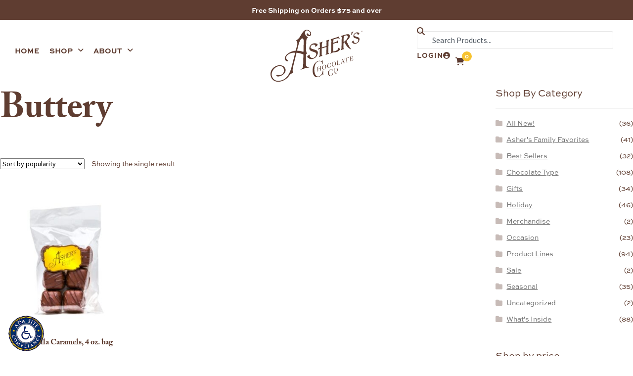

--- FILE ---
content_type: text/html; charset=UTF-8
request_url: https://ashers.com/tag/buttery/
body_size: 37573
content:
<!DOCTYPE html>
<html lang="en-US">
<head>
	<meta charset="UTF-8">
	<meta name="viewport" content="width=device-width, initial-scale=1.0, viewport-fit=cover" />		<meta name='robots' content='noindex, follow' />
<!-- Google Tag Manager -->
<script>(function(w,d,s,l,i){w[l]=w[l]||[];w[l].push({'gtm.start':
new Date().getTime(),event:'gtm.js'});var f=d.getElementsByTagName(s)[0],
j=d.createElement(s),dl=l!='dataLayer'?'&l='+l:'';j.async=true;j.src=
'https://www.googletagmanager.com/gtm.js?id='+i+dl;f.parentNode.insertBefore(j,f);
})(window,document,'script','dataLayer','GTM-KMFM6BD');</script>
<!-- End Google Tag Manager -->

	<!-- This site is optimized with the Yoast SEO plugin v26.8 - https://yoast.com/product/yoast-seo-wordpress/ -->
	<title>Buttery Archives - Asher&#039;s Chocolate Co.</title>
	<meta property="og:locale" content="en_US" />
	<meta property="og:type" content="article" />
	<meta property="og:title" content="Buttery Archives - Asher&#039;s Chocolate Co." />
	<meta property="og:url" content="https://ashers.com/tag/buttery/" />
	<meta property="og:site_name" content="Asher&#039;s Chocolate Co." />
	<meta property="og:image" content="https://ashers.com/wp-content/uploads/2022/06/Ashers-Chocolate_on_marble-01.jpg" />
	<meta property="og:image:width" content="900" />
	<meta property="og:image:height" content="600" />
	<meta property="og:image:type" content="image/jpeg" />
	<meta name="twitter:card" content="summary_large_image" />
	<meta name="twitter:site" content="@asherschocolate" />
	<!-- / Yoast SEO plugin. -->


<link rel='dns-prefetch' href='//www.googletagmanager.com' />
<link rel='dns-prefetch' href='//adasitecompliancetools.com' />
<link rel='dns-prefetch' href='//www.google.com' />
<link rel='dns-prefetch' href='//fonts.googleapis.com' />
<link rel='dns-prefetch' href='//use.fontawesome.com' />
<link rel="stylesheet" type="text/css" href="https://use.typekit.net/ykw1zwf.css"><style id='wp-img-auto-sizes-contain-inline-css'>
img:is([sizes=auto i],[sizes^="auto," i]){contain-intrinsic-size:3000px 1500px}
/*# sourceURL=wp-img-auto-sizes-contain-inline-css */
</style>
<link rel='stylesheet' id='storefront-gutenberg-blocks-css' href='https://ashers.com/wp-content/themes/storefront/assets/css/base/gutenberg-blocks.css?ver=4.6.1' media='all' />
<style id='storefront-gutenberg-blocks-inline-css'>

				.wp-block-button__link:not(.has-text-color) {
					color: #333333;
				}

				.wp-block-button__link:not(.has-text-color):hover,
				.wp-block-button__link:not(.has-text-color):focus,
				.wp-block-button__link:not(.has-text-color):active {
					color: #333333;
				}

				.wp-block-button__link:not(.has-background) {
					background-color: #eeeeee;
				}

				.wp-block-button__link:not(.has-background):hover,
				.wp-block-button__link:not(.has-background):focus,
				.wp-block-button__link:not(.has-background):active {
					border-color: #d5d5d5;
					background-color: #d5d5d5;
				}

				.wc-block-grid__products .wc-block-grid__product .wp-block-button__link {
					background-color: #eeeeee;
					border-color: #eeeeee;
					color: #333333;
				}

				.wp-block-quote footer,
				.wp-block-quote cite,
				.wp-block-quote__citation {
					color: #6d6d6d;
				}

				.wp-block-pullquote cite,
				.wp-block-pullquote footer,
				.wp-block-pullquote__citation {
					color: #6d6d6d;
				}

				.wp-block-image figcaption {
					color: #6d6d6d;
				}

				.wp-block-separator.is-style-dots::before {
					color: #333333;
				}

				.wp-block-file a.wp-block-file__button {
					color: #333333;
					background-color: #eeeeee;
					border-color: #eeeeee;
				}

				.wp-block-file a.wp-block-file__button:hover,
				.wp-block-file a.wp-block-file__button:focus,
				.wp-block-file a.wp-block-file__button:active {
					color: #333333;
					background-color: #d5d5d5;
				}

				.wp-block-code,
				.wp-block-preformatted pre {
					color: #6d6d6d;
				}

				.wp-block-table:not( .has-background ):not( .is-style-stripes ) tbody tr:nth-child(2n) td {
					background-color: #fdfdfd;
				}

				.wp-block-cover .wp-block-cover__inner-container h1:not(.has-text-color),
				.wp-block-cover .wp-block-cover__inner-container h2:not(.has-text-color),
				.wp-block-cover .wp-block-cover__inner-container h3:not(.has-text-color),
				.wp-block-cover .wp-block-cover__inner-container h4:not(.has-text-color),
				.wp-block-cover .wp-block-cover__inner-container h5:not(.has-text-color),
				.wp-block-cover .wp-block-cover__inner-container h6:not(.has-text-color) {
					color: #000000;
				}

				.wc-block-components-price-slider__range-input-progress,
				.rtl .wc-block-components-price-slider__range-input-progress {
					--range-color: #7f54b3;
				}

				/* Target only IE11 */
				@media all and (-ms-high-contrast: none), (-ms-high-contrast: active) {
					.wc-block-components-price-slider__range-input-progress {
						background: #7f54b3;
					}
				}

				.wc-block-components-button:not(.is-link) {
					background-color: #333333;
					color: #ffffff;
				}

				.wc-block-components-button:not(.is-link):hover,
				.wc-block-components-button:not(.is-link):focus,
				.wc-block-components-button:not(.is-link):active {
					background-color: #1a1a1a;
					color: #ffffff;
				}

				.wc-block-components-button:not(.is-link):disabled {
					background-color: #333333;
					color: #ffffff;
				}

				.wc-block-cart__submit-container {
					background-color: #ffffff;
				}

				.wc-block-cart__submit-container::before {
					color: rgba(220,220,220,0.5);
				}

				.wc-block-components-order-summary-item__quantity {
					background-color: #ffffff;
					border-color: #6d6d6d;
					box-shadow: 0 0 0 2px #ffffff;
					color: #6d6d6d;
				}
			
/*# sourceURL=storefront-gutenberg-blocks-inline-css */
</style>
<style id='font-awesome-svg-styles-default-inline-css'>
.svg-inline--fa {
  display: inline-block;
  height: 1em;
  overflow: visible;
  vertical-align: -.125em;
}
/*# sourceURL=font-awesome-svg-styles-default-inline-css */
</style>
<link rel='stylesheet' id='font-awesome-svg-styles-css' href='https://ashers.com/wp-content/uploads/font-awesome/v6.1.1/css/svg-with-js.css' media='all' />
<style id='font-awesome-svg-styles-inline-css'>
   .wp-block-font-awesome-icon svg::before,
   .wp-rich-text-font-awesome-icon svg::before {content: unset;}
/*# sourceURL=font-awesome-svg-styles-inline-css */
</style>
<link rel='stylesheet' id='trailblaze-marketing-css' href='https://ashers.com/wp-content/plugins/trailblaze-marketing-helper-plugin/assets/css/style.css?ver=1769191583' media='all' />
<style id='woocommerce-inline-inline-css'>
.woocommerce form .form-row .required { visibility: visible; }
/*# sourceURL=woocommerce-inline-inline-css */
</style>
<link rel='stylesheet' id='wcpf-plugin-style-css' href='https://ashers.com/wp-content/plugins/woocommerce-product-filters/assets/css/plugin.css?ver=1.4.40' media='all' />
<link rel='stylesheet' id='storefront-style-css' href='https://ashers.com/wp-content/themes/storefront/style.css?ver=4.6.1' media='all' />
<style id='storefront-style-inline-css'>

			.main-navigation ul li a,
			.site-title a,
			ul.menu li a,
			.site-branding h1 a,
			button.menu-toggle,
			button.menu-toggle:hover,
			.handheld-navigation .dropdown-toggle {
				color: #333333;
			}

			button.menu-toggle,
			button.menu-toggle:hover {
				border-color: #333333;
			}

			.main-navigation ul li a:hover,
			.main-navigation ul li:hover > a,
			.site-title a:hover,
			.site-header ul.menu li.current-menu-item > a {
				color: #747474;
			}

			table:not( .has-background ) th {
				background-color: #f8f8f8;
			}

			table:not( .has-background ) tbody td {
				background-color: #fdfdfd;
			}

			table:not( .has-background ) tbody tr:nth-child(2n) td,
			fieldset,
			fieldset legend {
				background-color: #fbfbfb;
			}

			.site-header,
			.secondary-navigation ul ul,
			.main-navigation ul.menu > li.menu-item-has-children:after,
			.secondary-navigation ul.menu ul,
			.storefront-handheld-footer-bar,
			.storefront-handheld-footer-bar ul li > a,
			.storefront-handheld-footer-bar ul li.search .site-search,
			button.menu-toggle,
			button.menu-toggle:hover {
				background-color: #ffffff;
			}

			p.site-description,
			.site-header,
			.storefront-handheld-footer-bar {
				color: #404040;
			}

			button.menu-toggle:after,
			button.menu-toggle:before,
			button.menu-toggle span:before {
				background-color: #333333;
			}

			h1, h2, h3, h4, h5, h6, .wc-block-grid__product-title {
				color: #333333;
			}

			.widget h1 {
				border-bottom-color: #333333;
			}

			body,
			.secondary-navigation a {
				color: #6d6d6d;
			}

			.widget-area .widget a,
			.hentry .entry-header .posted-on a,
			.hentry .entry-header .post-author a,
			.hentry .entry-header .post-comments a,
			.hentry .entry-header .byline a {
				color: #727272;
			}

			a {
				color: #7f54b3;
			}

			a:focus,
			button:focus,
			.button.alt:focus,
			input:focus,
			textarea:focus,
			input[type="button"]:focus,
			input[type="reset"]:focus,
			input[type="submit"]:focus,
			input[type="email"]:focus,
			input[type="tel"]:focus,
			input[type="url"]:focus,
			input[type="password"]:focus,
			input[type="search"]:focus {
				outline-color: #7f54b3;
			}

			button, input[type="button"], input[type="reset"], input[type="submit"], .button, .widget a.button {
				background-color: #eeeeee;
				border-color: #eeeeee;
				color: #333333;
			}

			button:hover, input[type="button"]:hover, input[type="reset"]:hover, input[type="submit"]:hover, .button:hover, .widget a.button:hover {
				background-color: #d5d5d5;
				border-color: #d5d5d5;
				color: #333333;
			}

			button.alt, input[type="button"].alt, input[type="reset"].alt, input[type="submit"].alt, .button.alt, .widget-area .widget a.button.alt {
				background-color: #333333;
				border-color: #333333;
				color: #ffffff;
			}

			button.alt:hover, input[type="button"].alt:hover, input[type="reset"].alt:hover, input[type="submit"].alt:hover, .button.alt:hover, .widget-area .widget a.button.alt:hover {
				background-color: #1a1a1a;
				border-color: #1a1a1a;
				color: #ffffff;
			}

			.pagination .page-numbers li .page-numbers.current {
				background-color: #e6e6e6;
				color: #636363;
			}

			#comments .comment-list .comment-content .comment-text {
				background-color: #f8f8f8;
			}

			.site-footer {
				background-color: #f0f0f0;
				color: #6d6d6d;
			}

			.site-footer a:not(.button):not(.components-button) {
				color: #333333;
			}

			.site-footer .storefront-handheld-footer-bar a:not(.button):not(.components-button) {
				color: #333333;
			}

			.site-footer h1, .site-footer h2, .site-footer h3, .site-footer h4, .site-footer h5, .site-footer h6, .site-footer .widget .widget-title, .site-footer .widget .widgettitle {
				color: #333333;
			}

			.page-template-template-homepage.has-post-thumbnail .type-page.has-post-thumbnail .entry-title {
				color: #000000;
			}

			.page-template-template-homepage.has-post-thumbnail .type-page.has-post-thumbnail .entry-content {
				color: #000000;
			}

			@media screen and ( min-width: 768px ) {
				.secondary-navigation ul.menu a:hover {
					color: #595959;
				}

				.secondary-navigation ul.menu a {
					color: #404040;
				}

				.main-navigation ul.menu ul.sub-menu,
				.main-navigation ul.nav-menu ul.children {
					background-color: #f0f0f0;
				}

				.site-header {
					border-bottom-color: #f0f0f0;
				}
			}
/*# sourceURL=storefront-style-inline-css */
</style>
<link rel='stylesheet' id='ashers-css' href='https://ashers.com/wp-content/themes/ashers-chocolates/assets/css/style.css?ver=1769191584' media='all' />
<link rel='stylesheet' id='storefront-icons-css' href='https://ashers.com/wp-content/themes/storefront/assets/css/base/icons.css?ver=4.6.1' media='all' />
<style id="storefront-fonts-css" media="all">/* cyrillic-ext */
@font-face {
  font-family: 'Source Sans Pro';
  font-style: italic;
  font-weight: 300;
  font-display: swap;
  src: url(/fonts.gstatic.com/s/sourcesanspro/v23/6xKwdSBYKcSV-LCoeQqfX1RYOo3qPZZMkidh18S0xR41YDw.woff2) format('woff2');
  unicode-range: U+0460-052F, U+1C80-1C8A, U+20B4, U+2DE0-2DFF, U+A640-A69F, U+FE2E-FE2F;
}
/* cyrillic */
@font-face {
  font-family: 'Source Sans Pro';
  font-style: italic;
  font-weight: 300;
  font-display: swap;
  src: url(/fonts.gstatic.com/s/sourcesanspro/v23/6xKwdSBYKcSV-LCoeQqfX1RYOo3qPZZMkido18S0xR41YDw.woff2) format('woff2');
  unicode-range: U+0301, U+0400-045F, U+0490-0491, U+04B0-04B1, U+2116;
}
/* greek-ext */
@font-face {
  font-family: 'Source Sans Pro';
  font-style: italic;
  font-weight: 300;
  font-display: swap;
  src: url(/fonts.gstatic.com/s/sourcesanspro/v23/6xKwdSBYKcSV-LCoeQqfX1RYOo3qPZZMkidg18S0xR41YDw.woff2) format('woff2');
  unicode-range: U+1F00-1FFF;
}
/* greek */
@font-face {
  font-family: 'Source Sans Pro';
  font-style: italic;
  font-weight: 300;
  font-display: swap;
  src: url(/fonts.gstatic.com/s/sourcesanspro/v23/6xKwdSBYKcSV-LCoeQqfX1RYOo3qPZZMkidv18S0xR41YDw.woff2) format('woff2');
  unicode-range: U+0370-0377, U+037A-037F, U+0384-038A, U+038C, U+038E-03A1, U+03A3-03FF;
}
/* vietnamese */
@font-face {
  font-family: 'Source Sans Pro';
  font-style: italic;
  font-weight: 300;
  font-display: swap;
  src: url(/fonts.gstatic.com/s/sourcesanspro/v23/6xKwdSBYKcSV-LCoeQqfX1RYOo3qPZZMkidj18S0xR41YDw.woff2) format('woff2');
  unicode-range: U+0102-0103, U+0110-0111, U+0128-0129, U+0168-0169, U+01A0-01A1, U+01AF-01B0, U+0300-0301, U+0303-0304, U+0308-0309, U+0323, U+0329, U+1EA0-1EF9, U+20AB;
}
/* latin-ext */
@font-face {
  font-family: 'Source Sans Pro';
  font-style: italic;
  font-weight: 300;
  font-display: swap;
  src: url(/fonts.gstatic.com/s/sourcesanspro/v23/6xKwdSBYKcSV-LCoeQqfX1RYOo3qPZZMkidi18S0xR41YDw.woff2) format('woff2');
  unicode-range: U+0100-02BA, U+02BD-02C5, U+02C7-02CC, U+02CE-02D7, U+02DD-02FF, U+0304, U+0308, U+0329, U+1D00-1DBF, U+1E00-1E9F, U+1EF2-1EFF, U+2020, U+20A0-20AB, U+20AD-20C0, U+2113, U+2C60-2C7F, U+A720-A7FF;
}
/* latin */
@font-face {
  font-family: 'Source Sans Pro';
  font-style: italic;
  font-weight: 300;
  font-display: swap;
  src: url(/fonts.gstatic.com/s/sourcesanspro/v23/6xKwdSBYKcSV-LCoeQqfX1RYOo3qPZZMkids18S0xR41.woff2) format('woff2');
  unicode-range: U+0000-00FF, U+0131, U+0152-0153, U+02BB-02BC, U+02C6, U+02DA, U+02DC, U+0304, U+0308, U+0329, U+2000-206F, U+20AC, U+2122, U+2191, U+2193, U+2212, U+2215, U+FEFF, U+FFFD;
}
/* cyrillic-ext */
@font-face {
  font-family: 'Source Sans Pro';
  font-style: italic;
  font-weight: 400;
  font-display: swap;
  src: url(/fonts.gstatic.com/s/sourcesanspro/v23/6xK1dSBYKcSV-LCoeQqfX1RYOo3qPZ7qsDJB9cme_xc.woff2) format('woff2');
  unicode-range: U+0460-052F, U+1C80-1C8A, U+20B4, U+2DE0-2DFF, U+A640-A69F, U+FE2E-FE2F;
}
/* cyrillic */
@font-face {
  font-family: 'Source Sans Pro';
  font-style: italic;
  font-weight: 400;
  font-display: swap;
  src: url(/fonts.gstatic.com/s/sourcesanspro/v23/6xK1dSBYKcSV-LCoeQqfX1RYOo3qPZ7jsDJB9cme_xc.woff2) format('woff2');
  unicode-range: U+0301, U+0400-045F, U+0490-0491, U+04B0-04B1, U+2116;
}
/* greek-ext */
@font-face {
  font-family: 'Source Sans Pro';
  font-style: italic;
  font-weight: 400;
  font-display: swap;
  src: url(/fonts.gstatic.com/s/sourcesanspro/v23/6xK1dSBYKcSV-LCoeQqfX1RYOo3qPZ7rsDJB9cme_xc.woff2) format('woff2');
  unicode-range: U+1F00-1FFF;
}
/* greek */
@font-face {
  font-family: 'Source Sans Pro';
  font-style: italic;
  font-weight: 400;
  font-display: swap;
  src: url(/fonts.gstatic.com/s/sourcesanspro/v23/6xK1dSBYKcSV-LCoeQqfX1RYOo3qPZ7ksDJB9cme_xc.woff2) format('woff2');
  unicode-range: U+0370-0377, U+037A-037F, U+0384-038A, U+038C, U+038E-03A1, U+03A3-03FF;
}
/* vietnamese */
@font-face {
  font-family: 'Source Sans Pro';
  font-style: italic;
  font-weight: 400;
  font-display: swap;
  src: url(/fonts.gstatic.com/s/sourcesanspro/v23/6xK1dSBYKcSV-LCoeQqfX1RYOo3qPZ7osDJB9cme_xc.woff2) format('woff2');
  unicode-range: U+0102-0103, U+0110-0111, U+0128-0129, U+0168-0169, U+01A0-01A1, U+01AF-01B0, U+0300-0301, U+0303-0304, U+0308-0309, U+0323, U+0329, U+1EA0-1EF9, U+20AB;
}
/* latin-ext */
@font-face {
  font-family: 'Source Sans Pro';
  font-style: italic;
  font-weight: 400;
  font-display: swap;
  src: url(/fonts.gstatic.com/s/sourcesanspro/v23/6xK1dSBYKcSV-LCoeQqfX1RYOo3qPZ7psDJB9cme_xc.woff2) format('woff2');
  unicode-range: U+0100-02BA, U+02BD-02C5, U+02C7-02CC, U+02CE-02D7, U+02DD-02FF, U+0304, U+0308, U+0329, U+1D00-1DBF, U+1E00-1E9F, U+1EF2-1EFF, U+2020, U+20A0-20AB, U+20AD-20C0, U+2113, U+2C60-2C7F, U+A720-A7FF;
}
/* latin */
@font-face {
  font-family: 'Source Sans Pro';
  font-style: italic;
  font-weight: 400;
  font-display: swap;
  src: url(/fonts.gstatic.com/s/sourcesanspro/v23/6xK1dSBYKcSV-LCoeQqfX1RYOo3qPZ7nsDJB9cme.woff2) format('woff2');
  unicode-range: U+0000-00FF, U+0131, U+0152-0153, U+02BB-02BC, U+02C6, U+02DA, U+02DC, U+0304, U+0308, U+0329, U+2000-206F, U+20AC, U+2122, U+2191, U+2193, U+2212, U+2215, U+FEFF, U+FFFD;
}
/* cyrillic-ext */
@font-face {
  font-family: 'Source Sans Pro';
  font-style: normal;
  font-weight: 300;
  font-display: swap;
  src: url(/fonts.gstatic.com/s/sourcesanspro/v23/6xKydSBYKcSV-LCoeQqfX1RYOo3ik4zwmhdu3cOWxy40.woff2) format('woff2');
  unicode-range: U+0460-052F, U+1C80-1C8A, U+20B4, U+2DE0-2DFF, U+A640-A69F, U+FE2E-FE2F;
}
/* cyrillic */
@font-face {
  font-family: 'Source Sans Pro';
  font-style: normal;
  font-weight: 300;
  font-display: swap;
  src: url(/fonts.gstatic.com/s/sourcesanspro/v23/6xKydSBYKcSV-LCoeQqfX1RYOo3ik4zwkxdu3cOWxy40.woff2) format('woff2');
  unicode-range: U+0301, U+0400-045F, U+0490-0491, U+04B0-04B1, U+2116;
}
/* greek-ext */
@font-face {
  font-family: 'Source Sans Pro';
  font-style: normal;
  font-weight: 300;
  font-display: swap;
  src: url(/fonts.gstatic.com/s/sourcesanspro/v23/6xKydSBYKcSV-LCoeQqfX1RYOo3ik4zwmxdu3cOWxy40.woff2) format('woff2');
  unicode-range: U+1F00-1FFF;
}
/* greek */
@font-face {
  font-family: 'Source Sans Pro';
  font-style: normal;
  font-weight: 300;
  font-display: swap;
  src: url(/fonts.gstatic.com/s/sourcesanspro/v23/6xKydSBYKcSV-LCoeQqfX1RYOo3ik4zwlBdu3cOWxy40.woff2) format('woff2');
  unicode-range: U+0370-0377, U+037A-037F, U+0384-038A, U+038C, U+038E-03A1, U+03A3-03FF;
}
/* vietnamese */
@font-face {
  font-family: 'Source Sans Pro';
  font-style: normal;
  font-weight: 300;
  font-display: swap;
  src: url(/fonts.gstatic.com/s/sourcesanspro/v23/6xKydSBYKcSV-LCoeQqfX1RYOo3ik4zwmBdu3cOWxy40.woff2) format('woff2');
  unicode-range: U+0102-0103, U+0110-0111, U+0128-0129, U+0168-0169, U+01A0-01A1, U+01AF-01B0, U+0300-0301, U+0303-0304, U+0308-0309, U+0323, U+0329, U+1EA0-1EF9, U+20AB;
}
/* latin-ext */
@font-face {
  font-family: 'Source Sans Pro';
  font-style: normal;
  font-weight: 300;
  font-display: swap;
  src: url(/fonts.gstatic.com/s/sourcesanspro/v23/6xKydSBYKcSV-LCoeQqfX1RYOo3ik4zwmRdu3cOWxy40.woff2) format('woff2');
  unicode-range: U+0100-02BA, U+02BD-02C5, U+02C7-02CC, U+02CE-02D7, U+02DD-02FF, U+0304, U+0308, U+0329, U+1D00-1DBF, U+1E00-1E9F, U+1EF2-1EFF, U+2020, U+20A0-20AB, U+20AD-20C0, U+2113, U+2C60-2C7F, U+A720-A7FF;
}
/* latin */
@font-face {
  font-family: 'Source Sans Pro';
  font-style: normal;
  font-weight: 300;
  font-display: swap;
  src: url(/fonts.gstatic.com/s/sourcesanspro/v23/6xKydSBYKcSV-LCoeQqfX1RYOo3ik4zwlxdu3cOWxw.woff2) format('woff2');
  unicode-range: U+0000-00FF, U+0131, U+0152-0153, U+02BB-02BC, U+02C6, U+02DA, U+02DC, U+0304, U+0308, U+0329, U+2000-206F, U+20AC, U+2122, U+2191, U+2193, U+2212, U+2215, U+FEFF, U+FFFD;
}
/* cyrillic-ext */
@font-face {
  font-family: 'Source Sans Pro';
  font-style: normal;
  font-weight: 400;
  font-display: swap;
  src: url(/fonts.gstatic.com/s/sourcesanspro/v23/6xK3dSBYKcSV-LCoeQqfX1RYOo3qNa7lujVj9_mf.woff2) format('woff2');
  unicode-range: U+0460-052F, U+1C80-1C8A, U+20B4, U+2DE0-2DFF, U+A640-A69F, U+FE2E-FE2F;
}
/* cyrillic */
@font-face {
  font-family: 'Source Sans Pro';
  font-style: normal;
  font-weight: 400;
  font-display: swap;
  src: url(/fonts.gstatic.com/s/sourcesanspro/v23/6xK3dSBYKcSV-LCoeQqfX1RYOo3qPK7lujVj9_mf.woff2) format('woff2');
  unicode-range: U+0301, U+0400-045F, U+0490-0491, U+04B0-04B1, U+2116;
}
/* greek-ext */
@font-face {
  font-family: 'Source Sans Pro';
  font-style: normal;
  font-weight: 400;
  font-display: swap;
  src: url(/fonts.gstatic.com/s/sourcesanspro/v23/6xK3dSBYKcSV-LCoeQqfX1RYOo3qNK7lujVj9_mf.woff2) format('woff2');
  unicode-range: U+1F00-1FFF;
}
/* greek */
@font-face {
  font-family: 'Source Sans Pro';
  font-style: normal;
  font-weight: 400;
  font-display: swap;
  src: url(/fonts.gstatic.com/s/sourcesanspro/v23/6xK3dSBYKcSV-LCoeQqfX1RYOo3qO67lujVj9_mf.woff2) format('woff2');
  unicode-range: U+0370-0377, U+037A-037F, U+0384-038A, U+038C, U+038E-03A1, U+03A3-03FF;
}
/* vietnamese */
@font-face {
  font-family: 'Source Sans Pro';
  font-style: normal;
  font-weight: 400;
  font-display: swap;
  src: url(/fonts.gstatic.com/s/sourcesanspro/v23/6xK3dSBYKcSV-LCoeQqfX1RYOo3qN67lujVj9_mf.woff2) format('woff2');
  unicode-range: U+0102-0103, U+0110-0111, U+0128-0129, U+0168-0169, U+01A0-01A1, U+01AF-01B0, U+0300-0301, U+0303-0304, U+0308-0309, U+0323, U+0329, U+1EA0-1EF9, U+20AB;
}
/* latin-ext */
@font-face {
  font-family: 'Source Sans Pro';
  font-style: normal;
  font-weight: 400;
  font-display: swap;
  src: url(/fonts.gstatic.com/s/sourcesanspro/v23/6xK3dSBYKcSV-LCoeQqfX1RYOo3qNq7lujVj9_mf.woff2) format('woff2');
  unicode-range: U+0100-02BA, U+02BD-02C5, U+02C7-02CC, U+02CE-02D7, U+02DD-02FF, U+0304, U+0308, U+0329, U+1D00-1DBF, U+1E00-1E9F, U+1EF2-1EFF, U+2020, U+20A0-20AB, U+20AD-20C0, U+2113, U+2C60-2C7F, U+A720-A7FF;
}
/* latin */
@font-face {
  font-family: 'Source Sans Pro';
  font-style: normal;
  font-weight: 400;
  font-display: swap;
  src: url(/fonts.gstatic.com/s/sourcesanspro/v23/6xK3dSBYKcSV-LCoeQqfX1RYOo3qOK7lujVj9w.woff2) format('woff2');
  unicode-range: U+0000-00FF, U+0131, U+0152-0153, U+02BB-02BC, U+02C6, U+02DA, U+02DC, U+0304, U+0308, U+0329, U+2000-206F, U+20AC, U+2122, U+2191, U+2193, U+2212, U+2215, U+FEFF, U+FFFD;
}
/* cyrillic-ext */
@font-face {
  font-family: 'Source Sans Pro';
  font-style: normal;
  font-weight: 600;
  font-display: swap;
  src: url(/fonts.gstatic.com/s/sourcesanspro/v23/6xKydSBYKcSV-LCoeQqfX1RYOo3i54rwmhdu3cOWxy40.woff2) format('woff2');
  unicode-range: U+0460-052F, U+1C80-1C8A, U+20B4, U+2DE0-2DFF, U+A640-A69F, U+FE2E-FE2F;
}
/* cyrillic */
@font-face {
  font-family: 'Source Sans Pro';
  font-style: normal;
  font-weight: 600;
  font-display: swap;
  src: url(/fonts.gstatic.com/s/sourcesanspro/v23/6xKydSBYKcSV-LCoeQqfX1RYOo3i54rwkxdu3cOWxy40.woff2) format('woff2');
  unicode-range: U+0301, U+0400-045F, U+0490-0491, U+04B0-04B1, U+2116;
}
/* greek-ext */
@font-face {
  font-family: 'Source Sans Pro';
  font-style: normal;
  font-weight: 600;
  font-display: swap;
  src: url(/fonts.gstatic.com/s/sourcesanspro/v23/6xKydSBYKcSV-LCoeQqfX1RYOo3i54rwmxdu3cOWxy40.woff2) format('woff2');
  unicode-range: U+1F00-1FFF;
}
/* greek */
@font-face {
  font-family: 'Source Sans Pro';
  font-style: normal;
  font-weight: 600;
  font-display: swap;
  src: url(/fonts.gstatic.com/s/sourcesanspro/v23/6xKydSBYKcSV-LCoeQqfX1RYOo3i54rwlBdu3cOWxy40.woff2) format('woff2');
  unicode-range: U+0370-0377, U+037A-037F, U+0384-038A, U+038C, U+038E-03A1, U+03A3-03FF;
}
/* vietnamese */
@font-face {
  font-family: 'Source Sans Pro';
  font-style: normal;
  font-weight: 600;
  font-display: swap;
  src: url(/fonts.gstatic.com/s/sourcesanspro/v23/6xKydSBYKcSV-LCoeQqfX1RYOo3i54rwmBdu3cOWxy40.woff2) format('woff2');
  unicode-range: U+0102-0103, U+0110-0111, U+0128-0129, U+0168-0169, U+01A0-01A1, U+01AF-01B0, U+0300-0301, U+0303-0304, U+0308-0309, U+0323, U+0329, U+1EA0-1EF9, U+20AB;
}
/* latin-ext */
@font-face {
  font-family: 'Source Sans Pro';
  font-style: normal;
  font-weight: 600;
  font-display: swap;
  src: url(/fonts.gstatic.com/s/sourcesanspro/v23/6xKydSBYKcSV-LCoeQqfX1RYOo3i54rwmRdu3cOWxy40.woff2) format('woff2');
  unicode-range: U+0100-02BA, U+02BD-02C5, U+02C7-02CC, U+02CE-02D7, U+02DD-02FF, U+0304, U+0308, U+0329, U+1D00-1DBF, U+1E00-1E9F, U+1EF2-1EFF, U+2020, U+20A0-20AB, U+20AD-20C0, U+2113, U+2C60-2C7F, U+A720-A7FF;
}
/* latin */
@font-face {
  font-family: 'Source Sans Pro';
  font-style: normal;
  font-weight: 600;
  font-display: swap;
  src: url(/fonts.gstatic.com/s/sourcesanspro/v23/6xKydSBYKcSV-LCoeQqfX1RYOo3i54rwlxdu3cOWxw.woff2) format('woff2');
  unicode-range: U+0000-00FF, U+0131, U+0152-0153, U+02BB-02BC, U+02C6, U+02DA, U+02DC, U+0304, U+0308, U+0329, U+2000-206F, U+20AC, U+2122, U+2191, U+2193, U+2212, U+2215, U+FEFF, U+FFFD;
}
/* cyrillic-ext */
@font-face {
  font-family: 'Source Sans Pro';
  font-style: normal;
  font-weight: 700;
  font-display: swap;
  src: url(/fonts.gstatic.com/s/sourcesanspro/v23/6xKydSBYKcSV-LCoeQqfX1RYOo3ig4vwmhdu3cOWxy40.woff2) format('woff2');
  unicode-range: U+0460-052F, U+1C80-1C8A, U+20B4, U+2DE0-2DFF, U+A640-A69F, U+FE2E-FE2F;
}
/* cyrillic */
@font-face {
  font-family: 'Source Sans Pro';
  font-style: normal;
  font-weight: 700;
  font-display: swap;
  src: url(/fonts.gstatic.com/s/sourcesanspro/v23/6xKydSBYKcSV-LCoeQqfX1RYOo3ig4vwkxdu3cOWxy40.woff2) format('woff2');
  unicode-range: U+0301, U+0400-045F, U+0490-0491, U+04B0-04B1, U+2116;
}
/* greek-ext */
@font-face {
  font-family: 'Source Sans Pro';
  font-style: normal;
  font-weight: 700;
  font-display: swap;
  src: url(/fonts.gstatic.com/s/sourcesanspro/v23/6xKydSBYKcSV-LCoeQqfX1RYOo3ig4vwmxdu3cOWxy40.woff2) format('woff2');
  unicode-range: U+1F00-1FFF;
}
/* greek */
@font-face {
  font-family: 'Source Sans Pro';
  font-style: normal;
  font-weight: 700;
  font-display: swap;
  src: url(/fonts.gstatic.com/s/sourcesanspro/v23/6xKydSBYKcSV-LCoeQqfX1RYOo3ig4vwlBdu3cOWxy40.woff2) format('woff2');
  unicode-range: U+0370-0377, U+037A-037F, U+0384-038A, U+038C, U+038E-03A1, U+03A3-03FF;
}
/* vietnamese */
@font-face {
  font-family: 'Source Sans Pro';
  font-style: normal;
  font-weight: 700;
  font-display: swap;
  src: url(/fonts.gstatic.com/s/sourcesanspro/v23/6xKydSBYKcSV-LCoeQqfX1RYOo3ig4vwmBdu3cOWxy40.woff2) format('woff2');
  unicode-range: U+0102-0103, U+0110-0111, U+0128-0129, U+0168-0169, U+01A0-01A1, U+01AF-01B0, U+0300-0301, U+0303-0304, U+0308-0309, U+0323, U+0329, U+1EA0-1EF9, U+20AB;
}
/* latin-ext */
@font-face {
  font-family: 'Source Sans Pro';
  font-style: normal;
  font-weight: 700;
  font-display: swap;
  src: url(/fonts.gstatic.com/s/sourcesanspro/v23/6xKydSBYKcSV-LCoeQqfX1RYOo3ig4vwmRdu3cOWxy40.woff2) format('woff2');
  unicode-range: U+0100-02BA, U+02BD-02C5, U+02C7-02CC, U+02CE-02D7, U+02DD-02FF, U+0304, U+0308, U+0329, U+1D00-1DBF, U+1E00-1E9F, U+1EF2-1EFF, U+2020, U+20A0-20AB, U+20AD-20C0, U+2113, U+2C60-2C7F, U+A720-A7FF;
}
/* latin */
@font-face {
  font-family: 'Source Sans Pro';
  font-style: normal;
  font-weight: 700;
  font-display: swap;
  src: url(/fonts.gstatic.com/s/sourcesanspro/v23/6xKydSBYKcSV-LCoeQqfX1RYOo3ig4vwlxdu3cOWxw.woff2) format('woff2');
  unicode-range: U+0000-00FF, U+0131, U+0152-0153, U+02BB-02BC, U+02C6, U+02DA, U+02DC, U+0304, U+0308, U+0329, U+2000-206F, U+20AC, U+2122, U+2191, U+2193, U+2212, U+2215, U+FEFF, U+FFFD;
}
/* cyrillic-ext */
@font-face {
  font-family: 'Source Sans Pro';
  font-style: normal;
  font-weight: 900;
  font-display: swap;
  src: url(/fonts.gstatic.com/s/sourcesanspro/v23/6xKydSBYKcSV-LCoeQqfX1RYOo3iu4nwmhdu3cOWxy40.woff2) format('woff2');
  unicode-range: U+0460-052F, U+1C80-1C8A, U+20B4, U+2DE0-2DFF, U+A640-A69F, U+FE2E-FE2F;
}
/* cyrillic */
@font-face {
  font-family: 'Source Sans Pro';
  font-style: normal;
  font-weight: 900;
  font-display: swap;
  src: url(/fonts.gstatic.com/s/sourcesanspro/v23/6xKydSBYKcSV-LCoeQqfX1RYOo3iu4nwkxdu3cOWxy40.woff2) format('woff2');
  unicode-range: U+0301, U+0400-045F, U+0490-0491, U+04B0-04B1, U+2116;
}
/* greek-ext */
@font-face {
  font-family: 'Source Sans Pro';
  font-style: normal;
  font-weight: 900;
  font-display: swap;
  src: url(/fonts.gstatic.com/s/sourcesanspro/v23/6xKydSBYKcSV-LCoeQqfX1RYOo3iu4nwmxdu3cOWxy40.woff2) format('woff2');
  unicode-range: U+1F00-1FFF;
}
/* greek */
@font-face {
  font-family: 'Source Sans Pro';
  font-style: normal;
  font-weight: 900;
  font-display: swap;
  src: url(/fonts.gstatic.com/s/sourcesanspro/v23/6xKydSBYKcSV-LCoeQqfX1RYOo3iu4nwlBdu3cOWxy40.woff2) format('woff2');
  unicode-range: U+0370-0377, U+037A-037F, U+0384-038A, U+038C, U+038E-03A1, U+03A3-03FF;
}
/* vietnamese */
@font-face {
  font-family: 'Source Sans Pro';
  font-style: normal;
  font-weight: 900;
  font-display: swap;
  src: url(/fonts.gstatic.com/s/sourcesanspro/v23/6xKydSBYKcSV-LCoeQqfX1RYOo3iu4nwmBdu3cOWxy40.woff2) format('woff2');
  unicode-range: U+0102-0103, U+0110-0111, U+0128-0129, U+0168-0169, U+01A0-01A1, U+01AF-01B0, U+0300-0301, U+0303-0304, U+0308-0309, U+0323, U+0329, U+1EA0-1EF9, U+20AB;
}
/* latin-ext */
@font-face {
  font-family: 'Source Sans Pro';
  font-style: normal;
  font-weight: 900;
  font-display: swap;
  src: url(/fonts.gstatic.com/s/sourcesanspro/v23/6xKydSBYKcSV-LCoeQqfX1RYOo3iu4nwmRdu3cOWxy40.woff2) format('woff2');
  unicode-range: U+0100-02BA, U+02BD-02C5, U+02C7-02CC, U+02CE-02D7, U+02DD-02FF, U+0304, U+0308, U+0329, U+1D00-1DBF, U+1E00-1E9F, U+1EF2-1EFF, U+2020, U+20A0-20AB, U+20AD-20C0, U+2113, U+2C60-2C7F, U+A720-A7FF;
}
/* latin */
@font-face {
  font-family: 'Source Sans Pro';
  font-style: normal;
  font-weight: 900;
  font-display: swap;
  src: url(/fonts.gstatic.com/s/sourcesanspro/v23/6xKydSBYKcSV-LCoeQqfX1RYOo3iu4nwlxdu3cOWxw.woff2) format('woff2');
  unicode-range: U+0000-00FF, U+0131, U+0152-0153, U+02BB-02BC, U+02C6, U+02DA, U+02DC, U+0304, U+0308, U+0329, U+2000-206F, U+20AC, U+2122, U+2191, U+2193, U+2212, U+2215, U+FEFF, U+FFFD;
}
</style>
<link rel='stylesheet' id='font-awesome-official-css' href='https://use.fontawesome.com/releases/v6.1.1/css/all.css' media='all' integrity="sha384-/frq1SRXYH/bSyou/HUp/hib7RVN1TawQYja658FEOodR/FQBKVqT9Ol+Oz3Olq5" crossorigin="anonymous" />
<link rel='stylesheet' id='elementor-frontend-css' href='https://ashers.com/wp-content/plugins/elementor/assets/css/frontend.min.css?ver=3.34.1' media='all' />
<link rel='stylesheet' id='widget-heading-css' href='https://ashers.com/wp-content/plugins/elementor/assets/css/widget-heading.min.css?ver=3.34.1' media='all' />
<link rel='stylesheet' id='widget-image-css' href='https://ashers.com/wp-content/plugins/elementor/assets/css/widget-image.min.css?ver=3.34.1' media='all' />
<link rel='stylesheet' id='widget-search-css' href='https://ashers.com/wp-content/plugins/elementor-pro/assets/css/widget-search.min.css?ver=3.34.0' media='all' />
<link rel='stylesheet' id='e-sticky-css' href='https://ashers.com/wp-content/plugins/elementor-pro/assets/css/modules/sticky.min.css?ver=3.34.0' media='all' />
<link rel='stylesheet' id='widget-icon-list-css' href='https://ashers.com/wp-content/plugins/elementor/assets/css/widget-icon-list.min.css?ver=3.34.1' media='all' />
<link rel='stylesheet' id='elementor-icons-css' href='https://ashers.com/wp-content/plugins/elementor/assets/lib/eicons/css/elementor-icons.min.css?ver=5.45.0' media='all' />
<link rel='stylesheet' id='elementor-post-67103-css' href='https://ashers.com/wp-content/uploads/elementor/css/post-67103.css?ver=1769183452' media='all' />
<link rel='stylesheet' id='uael-frontend-css' href='https://ashers.com/wp-content/plugins/ultimate-elementor/assets/min-css/uael-frontend.min.css?ver=1.42.2' media='all' />
<link rel='stylesheet' id='uael-teammember-social-icons-css' href='https://ashers.com/wp-content/plugins/elementor/assets/css/widget-social-icons.min.css?ver=3.24.0' media='all' />
<link rel='stylesheet' id='uael-social-share-icons-brands-css' href='https://ashers.com/wp-content/plugins/elementor/assets/lib/font-awesome/css/brands.css?ver=5.15.3' media='all' />
<link rel='stylesheet' id='uael-social-share-icons-fontawesome-css' href='https://ashers.com/wp-content/plugins/elementor/assets/lib/font-awesome/css/fontawesome.css?ver=5.15.3' media='all' />
<link rel='stylesheet' id='uael-nav-menu-icons-css' href='https://ashers.com/wp-content/plugins/elementor/assets/lib/font-awesome/css/solid.css?ver=5.15.3' media='all' />
<link rel='stylesheet' id='elementor-post-118589-css' href='https://ashers.com/wp-content/uploads/elementor/css/post-118589.css?ver=1769183572' media='all' />
<link rel='stylesheet' id='elementor-post-67184-css' href='https://ashers.com/wp-content/uploads/elementor/css/post-67184.css?ver=1769183641' media='all' />
<link rel='stylesheet' id='storefront-woocommerce-style-css' href='https://ashers.com/wp-content/themes/storefront/assets/css/woocommerce/woocommerce.css?ver=4.6.1' media='all' />
<style id='storefront-woocommerce-style-inline-css'>
@font-face {
				font-family: star;
				src: url(https://ashers.com/wp-content/plugins/woocommerce/assets/fonts/star.eot);
				src:
					url(https://ashers.com/wp-content/plugins/woocommerce/assets/fonts/star.eot?#iefix) format("embedded-opentype"),
					url(https://ashers.com/wp-content/plugins/woocommerce/assets/fonts/star.woff) format("woff"),
					url(https://ashers.com/wp-content/plugins/woocommerce/assets/fonts/star.ttf) format("truetype"),
					url(https://ashers.com/wp-content/plugins/woocommerce/assets/fonts/star.svg#star) format("svg");
				font-weight: 400;
				font-style: normal;
			}
			@font-face {
				font-family: WooCommerce;
				src: url(https://ashers.com/wp-content/plugins/woocommerce/assets/fonts/WooCommerce.eot);
				src:
					url(https://ashers.com/wp-content/plugins/woocommerce/assets/fonts/WooCommerce.eot?#iefix) format("embedded-opentype"),
					url(https://ashers.com/wp-content/plugins/woocommerce/assets/fonts/WooCommerce.woff) format("woff"),
					url(https://ashers.com/wp-content/plugins/woocommerce/assets/fonts/WooCommerce.ttf) format("truetype"),
					url(https://ashers.com/wp-content/plugins/woocommerce/assets/fonts/WooCommerce.svg#WooCommerce) format("svg");
				font-weight: 400;
				font-style: normal;
			}

			a.cart-contents,
			.site-header-cart .widget_shopping_cart a {
				color: #333333;
			}

			a.cart-contents:hover,
			.site-header-cart .widget_shopping_cart a:hover,
			.site-header-cart:hover > li > a {
				color: #747474;
			}

			table.cart td.product-remove,
			table.cart td.actions {
				border-top-color: #ffffff;
			}

			.storefront-handheld-footer-bar ul li.cart .count {
				background-color: #333333;
				color: #ffffff;
				border-color: #ffffff;
			}

			.woocommerce-tabs ul.tabs li.active a,
			ul.products li.product .price,
			.onsale,
			.wc-block-grid__product-onsale,
			.widget_search form:before,
			.widget_product_search form:before {
				color: #6d6d6d;
			}

			.woocommerce-breadcrumb a,
			a.woocommerce-review-link,
			.product_meta a {
				color: #727272;
			}

			.wc-block-grid__product-onsale,
			.onsale {
				border-color: #6d6d6d;
			}

			.star-rating span:before,
			.quantity .plus, .quantity .minus,
			p.stars a:hover:after,
			p.stars a:after,
			.star-rating span:before,
			#payment .payment_methods li input[type=radio]:first-child:checked+label:before {
				color: #7f54b3;
			}

			.widget_price_filter .ui-slider .ui-slider-range,
			.widget_price_filter .ui-slider .ui-slider-handle {
				background-color: #7f54b3;
			}

			.order_details {
				background-color: #f8f8f8;
			}

			.order_details > li {
				border-bottom: 1px dotted #e3e3e3;
			}

			.order_details:before,
			.order_details:after {
				background: -webkit-linear-gradient(transparent 0,transparent 0),-webkit-linear-gradient(135deg,#f8f8f8 33.33%,transparent 33.33%),-webkit-linear-gradient(45deg,#f8f8f8 33.33%,transparent 33.33%)
			}

			#order_review {
				background-color: #ffffff;
			}

			#payment .payment_methods > li .payment_box,
			#payment .place-order {
				background-color: #fafafa;
			}

			#payment .payment_methods > li:not(.woocommerce-notice) {
				background-color: #f5f5f5;
			}

			#payment .payment_methods > li:not(.woocommerce-notice):hover {
				background-color: #f0f0f0;
			}

			.woocommerce-pagination .page-numbers li .page-numbers.current {
				background-color: #e6e6e6;
				color: #636363;
			}

			.wc-block-grid__product-onsale,
			.onsale,
			.woocommerce-pagination .page-numbers li .page-numbers:not(.current) {
				color: #6d6d6d;
			}

			p.stars a:before,
			p.stars a:hover~a:before,
			p.stars.selected a.active~a:before {
				color: #6d6d6d;
			}

			p.stars.selected a.active:before,
			p.stars:hover a:before,
			p.stars.selected a:not(.active):before,
			p.stars.selected a.active:before {
				color: #7f54b3;
			}

			.single-product div.product .woocommerce-product-gallery .woocommerce-product-gallery__trigger {
				background-color: #eeeeee;
				color: #333333;
			}

			.single-product div.product .woocommerce-product-gallery .woocommerce-product-gallery__trigger:hover {
				background-color: #d5d5d5;
				border-color: #d5d5d5;
				color: #333333;
			}

			.button.added_to_cart:focus,
			.button.wc-forward:focus {
				outline-color: #7f54b3;
			}

			.added_to_cart,
			.site-header-cart .widget_shopping_cart a.button,
			.wc-block-grid__products .wc-block-grid__product .wp-block-button__link {
				background-color: #eeeeee;
				border-color: #eeeeee;
				color: #333333;
			}

			.added_to_cart:hover,
			.site-header-cart .widget_shopping_cart a.button:hover,
			.wc-block-grid__products .wc-block-grid__product .wp-block-button__link:hover {
				background-color: #d5d5d5;
				border-color: #d5d5d5;
				color: #333333;
			}

			.added_to_cart.alt, .added_to_cart, .widget a.button.checkout {
				background-color: #333333;
				border-color: #333333;
				color: #ffffff;
			}

			.added_to_cart.alt:hover, .added_to_cart:hover, .widget a.button.checkout:hover {
				background-color: #1a1a1a;
				border-color: #1a1a1a;
				color: #ffffff;
			}

			.button.loading {
				color: #eeeeee;
			}

			.button.loading:hover {
				background-color: #eeeeee;
			}

			.button.loading:after {
				color: #333333;
			}

			@media screen and ( min-width: 768px ) {
				.site-header-cart .widget_shopping_cart,
				.site-header .product_list_widget li .quantity {
					color: #404040;
				}

				.site-header-cart .widget_shopping_cart .buttons,
				.site-header-cart .widget_shopping_cart .total {
					background-color: #f5f5f5;
				}

				.site-header-cart .widget_shopping_cart {
					background-color: #f0f0f0;
				}
			}
				.storefront-product-pagination a {
					color: #6d6d6d;
					background-color: #ffffff;
				}
				.storefront-sticky-add-to-cart {
					color: #6d6d6d;
					background-color: #ffffff;
				}

				.storefront-sticky-add-to-cart a:not(.button) {
					color: #333333;
				}
/*# sourceURL=storefront-woocommerce-style-inline-css */
</style>
<link rel='stylesheet' id='storefront-child-style-css' href='https://ashers.com/wp-content/themes/ashers-chocolates/style.css?ver=1.0.0' media='all' />
<link rel='stylesheet' id='storefront-woocommerce-brands-style-css' href='https://ashers.com/wp-content/themes/storefront/assets/css/woocommerce/extensions/brands.css?ver=4.6.1' media='all' />
<link rel='stylesheet' id='font-awesome-official-v4shim-css' href='https://use.fontawesome.com/releases/v6.1.1/css/v4-shims.css' media='all' integrity="sha384-4Jczmr1SlicmtiAiHGxwWtSzLJAS97HzJsKGqfC0JtZktLrPXIux1u6GJNVRRqiN" crossorigin="anonymous" />
<link rel='stylesheet' id='elementor-gf-local-opensans-css' href='https://ashers.com/wp-content/uploads/elementor/google-fonts/css/opensans.css?ver=1744041192' media='all' />
<link rel='stylesheet' id='elementor-icons-shared-0-css' href='https://ashers.com/wp-content/plugins/elementor/assets/lib/font-awesome/css/fontawesome.min.css?ver=5.15.3' media='all' />
<link rel='stylesheet' id='elementor-icons-fa-solid-css' href='https://ashers.com/wp-content/plugins/elementor/assets/lib/font-awesome/css/solid.min.css?ver=5.15.3' media='all' />
<link rel='stylesheet' id='elementor-icons-fa-brands-css' href='https://ashers.com/wp-content/plugins/elementor/assets/lib/font-awesome/css/brands.min.css?ver=5.15.3' media='all' />
<script src="https://ashers.com/wp-includes/js/jquery/jquery.min.js?ver=3.7.1" id="jquery-core-js"></script>
<script src="https://ashers.com/wp-includes/js/jquery/jquery-migrate.min.js?ver=3.4.1" id="jquery-migrate-js"></script>
<script id="woocommerce-google-analytics-integration-gtag-js-after">
/* Google Analytics for WooCommerce (gtag.js) */
					window.dataLayer = window.dataLayer || [];
					function gtag(){dataLayer.push(arguments);}
					// Set up default consent state.
					for ( const mode of [{"analytics_storage":"denied","ad_storage":"denied","ad_user_data":"denied","ad_personalization":"denied","region":["AT","BE","BG","HR","CY","CZ","DK","EE","FI","FR","DE","GR","HU","IS","IE","IT","LV","LI","LT","LU","MT","NL","NO","PL","PT","RO","SK","SI","ES","SE","GB","CH"]}] || [] ) {
						gtag( "consent", "default", { "wait_for_update": 500, ...mode } );
					}
					gtag("js", new Date());
					gtag("set", "developer_id.dOGY3NW", true);
					gtag("config", "G-MKYSX2F456", {"track_404":false,"allow_google_signals":true,"logged_in":false,"linker":{"domains":[],"allow_incoming":false},"custom_map":{"dimension1":"logged_in"}});
//# sourceURL=woocommerce-google-analytics-integration-gtag-js-after
</script>
<script src="https://ashers.com/wp-content/plugins/trailblaze-marketing-helper-plugin/assets/js/script.js?ver=1769191583" id="trailblaze-marketing-js"></script>
<script src="https://ashers.com/wp-content/plugins/woocommerce/assets/js/jquery-blockui/jquery.blockUI.min.js?ver=2.7.0-wc.10.4.3" id="wc-jquery-blockui-js" defer data-wp-strategy="defer"></script>
<script id="wc-add-to-cart-js-extra">
var wc_add_to_cart_params = {"ajax_url":"/wp-admin/admin-ajax.php","wc_ajax_url":"/?wc-ajax=%%endpoint%%","i18n_view_cart":"View cart","cart_url":"https://ashers.com/shop/cart/","is_cart":"","cart_redirect_after_add":"no"};
//# sourceURL=wc-add-to-cart-js-extra
</script>
<script src="https://ashers.com/wp-content/plugins/woocommerce/assets/js/frontend/add-to-cart.min.js?ver=10.4.3" id="wc-add-to-cart-js" defer data-wp-strategy="defer"></script>
<script src="https://ashers.com/wp-content/plugins/woocommerce/assets/js/js-cookie/js.cookie.min.js?ver=2.1.4-wc.10.4.3" id="wc-js-cookie-js" defer data-wp-strategy="defer"></script>
<script id="woocommerce-js-extra">
var woocommerce_params = {"ajax_url":"/wp-admin/admin-ajax.php","wc_ajax_url":"/?wc-ajax=%%endpoint%%","i18n_password_show":"Show password","i18n_password_hide":"Hide password"};
//# sourceURL=woocommerce-js-extra
</script>
<script src="https://ashers.com/wp-content/plugins/woocommerce/assets/js/frontend/woocommerce.min.js?ver=10.4.3" id="woocommerce-js" defer data-wp-strategy="defer"></script>
<script src="https://ashers.com/wp-content/plugins/gtm-ecommerce-woo-pro/assets/gtm-ecommerce-woo-pro.js?ver=1.17.1" id="gtm-ecommerce-woo-pro-js"></script>
<script src="https://ashers.com/wp-includes/js/jquery/ui/core.min.js?ver=1.13.3" id="jquery-ui-core-js"></script>
<script src="https://ashers.com/wp-includes/js/jquery/ui/mouse.min.js?ver=1.13.3" id="jquery-ui-mouse-js"></script>
<script src="https://ashers.com/wp-includes/js/jquery/ui/slider.min.js?ver=1.13.3" id="jquery-ui-slider-js"></script>
<script src="https://ashers.com/wp-content/plugins/woocommerce-product-filters/assets/js/front-vendor.js?ver=1.4.40" id="wcpf-plugin-vendor-script-js"></script>
<script src="https://ashers.com/wp-includes/js/underscore.min.js?ver=1.13.7" id="underscore-js"></script>
<script id="wp-util-js-extra">
var _wpUtilSettings = {"ajax":{"url":"/wp-admin/admin-ajax.php"}};
//# sourceURL=wp-util-js-extra
</script>
<script src="https://ashers.com/wp-includes/js/wp-util.min.js?ver=6.9" id="wp-util-js"></script>
<script src="https://ashers.com/wp-content/plugins/woocommerce/assets/js/accounting/accounting.min.js?ver=0.4.2" id="wc-accounting-js"></script>
<script id="wcpf-plugin-script-js-extra">
var WCPFData = {"registerEntities":{"Project":{"id":"Project","class":"WooCommerce_Product_Filter_Plugin\\Entity","post_type":"wcpf_project","label":"Project","default_options":{"urlNavigation":"query","filteringStarts":"auto","urlNavigationOptions":[],"useComponents":["pagination","sorting","results-count","page-title","breadcrumb"],"paginationAjax":true,"sortingAjax":true,"productsContainerSelector":".products","paginationSelector":".woocommerce-pagination","resultCountSelector":".woocommerce-result-count","sortingSelector":".woocommerce-ordering","pageTitleSelector":".woocommerce-products-header__title","breadcrumbSelector":".woocommerce-breadcrumb","multipleContainersForProducts":true},"is_grouped":true,"editor_component_class":"WooCommerce_Product_Filter_Plugin\\Project\\Editor_Component","filter_component_class":"WooCommerce_Product_Filter_Plugin\\Project\\Filter_Component","variations":false},"BoxListField":{"id":"BoxListField","class":"WooCommerce_Product_Filter_Plugin\\Entity","post_type":"wcpf_item","label":"Box List","default_options":{"itemsSource":"attribute","itemsDisplay":"all","queryType":"or","itemsDisplayHierarchical":true,"displayHierarchicalCollapsed":false,"displayTitle":true,"displayToggleContent":true,"defaultToggleState":"show","cssClass":"","actionForEmptyOptions":"hide","displayProductCount":true,"productCountPolicy":"for-option-only","multiSelect":true,"boxSize":"45px"},"is_grouped":false,"editor_component_class":"WooCommerce_Product_Filter_Plugin\\Field\\Box_list\\Editor_Component","filter_component_class":"WooCommerce_Product_Filter_Plugin\\Field\\Box_List\\Filter_Component","variations":true},"CheckBoxListField":{"id":"CheckBoxListField","class":"WooCommerce_Product_Filter_Plugin\\Entity","post_type":"wcpf_item","label":"Checkbox","default_options":{"itemsSource":"attribute","itemsDisplay":"all","queryType":"or","itemsDisplayHierarchical":true,"displayHierarchicalCollapsed":false,"displayTitle":true,"displayToggleContent":true,"defaultToggleState":"show","cssClass":"","actionForEmptyOptions":"hide","displayProductCount":true,"productCountPolicy":"for-option-only","seeMoreOptionsBy":"scrollbar","heightOfVisibleContent":12},"is_grouped":false,"editor_component_class":"WooCommerce_Product_Filter_Plugin\\Field\\Check_Box_List\\Editor_Component","filter_component_class":"WooCommerce_Product_Filter_Plugin\\Field\\Check_Box_List\\Filter_Component","variations":true},"DropDownListField":{"id":"DropDownListField","class":"WooCommerce_Product_Filter_Plugin\\Entity","post_type":"wcpf_item","label":"Drop Down","default_options":{"itemsSource":"attribute","itemsDisplay":"all","queryType":"or","itemsDisplayHierarchical":true,"displayHierarchicalCollapsed":false,"displayTitle":true,"displayToggleContent":true,"defaultToggleState":"show","cssClass":"","actionForEmptyOptions":"hide","displayProductCount":true,"productCountPolicy":"for-option-only","titleItemReset":"Show all"},"is_grouped":false,"editor_component_class":"WooCommerce_Product_Filter_Plugin\\Field\\Drop_Down_List\\Editor_Component","filter_component_class":"WooCommerce_Product_Filter_Plugin\\Field\\Drop_Down_List\\Filter_Component","variations":true},"ButtonField":{"id":"ButtonField","class":"WooCommerce_Product_Filter_Plugin\\Entity","post_type":"wcpf_item","label":"Button","default_options":{"cssClass":"","action":"reset"},"is_grouped":false,"editor_component_class":"WooCommerce_Product_Filter_Plugin\\Field\\Button\\Editor_Component","filter_component_class":"WooCommerce_Product_Filter_Plugin\\Field\\Button\\Filter_Component","variations":true},"ColorListField":{"id":"ColorListField","class":"WooCommerce_Product_Filter_Plugin\\Entity","post_type":"wcpf_item","label":"Colors","default_options":{"itemsSource":"attribute","itemsDisplay":"all","queryType":"or","itemsDisplayHierarchical":true,"displayHierarchicalCollapsed":false,"displayTitle":true,"displayToggleContent":true,"defaultToggleState":"show","cssClass":"","actionForEmptyOptions":"hide","displayProductCount":true,"productCountPolicy":"for-option-only","optionKey":"colors"},"is_grouped":false,"editor_component_class":"WooCommerce_Product_Filter_Plugin\\Field\\Color_List\\Editor_Component","filter_component_class":"WooCommerce_Product_Filter_Plugin\\Field\\Color_List\\Filter_Component","variations":true},"RadioListField":{"id":"RadioListField","class":"WooCommerce_Product_Filter_Plugin\\Entity","post_type":"wcpf_item","label":"Radio","default_options":{"itemsSource":"attribute","itemsDisplay":"all","queryType":"or","itemsDisplayHierarchical":true,"displayHierarchicalCollapsed":false,"displayTitle":true,"displayToggleContent":true,"defaultToggleState":"show","cssClass":"","actionForEmptyOptions":"hide","displayProductCount":true,"productCountPolicy":"for-option-only","titleItemReset":"Show all","seeMoreOptionsBy":"scrollbar","heightOfVisibleContent":12},"is_grouped":false,"editor_component_class":"WooCommerce_Product_Filter_Plugin\\Field\\Radio_List\\Editor_Component","filter_component_class":"WooCommerce_Product_Filter_Plugin\\Field\\Radio_List\\Filter_Component","variations":true},"TextListField":{"id":"TextListField","class":"WooCommerce_Product_Filter_Plugin\\Entity","post_type":"wcpf_item","label":"Text List","default_options":{"itemsSource":"attribute","itemsDisplay":"all","queryType":"or","itemsDisplayHierarchical":true,"displayHierarchicalCollapsed":false,"displayTitle":true,"displayToggleContent":true,"defaultToggleState":"show","cssClass":"","actionForEmptyOptions":"hide","displayProductCount":true,"productCountPolicy":"for-option-only","multiSelect":true,"useInlineStyle":false},"is_grouped":false,"editor_component_class":"WooCommerce_Product_Filter_Plugin\\Field\\Text_List\\Editor_Component","filter_component_class":"WooCommerce_Product_Filter_Plugin\\Field\\Text_List\\Filter_Component","variations":true},"PriceSliderField":{"id":"PriceSliderField","class":"WooCommerce_Product_Filter_Plugin\\Entity","post_type":"wcpf_item","label":"Price slider","default_options":{"minPriceOptionKey":"min-price","maxPriceOptionKey":"max-price","optionKey":"price","optionKeyFormat":"dash","cssClass":"","displayMinMaxInput":true,"displayTitle":true,"displayToggleContent":true,"defaultToggleState":"show","displayPriceLabel":true},"is_grouped":false,"editor_component_class":"WooCommerce_Product_Filter_Plugin\\Field\\Price_Slider\\Editor_Component","filter_component_class":"WooCommerce_Product_Filter_Plugin\\Field\\Price_Slider\\Filter_Component","variations":false},"SimpleBoxLayout":{"id":"SimpleBoxLayout","class":"WooCommerce_Product_Filter_Plugin\\Entity","post_type":"wcpf_item","label":"Simple Box","default_options":{"displayToggleContent":true,"defaultToggleState":"show","cssClass":""},"is_grouped":true,"editor_component_class":"WooCommerce_Product_Filter_Plugin\\Layout\\Simple_Box\\Editor_Component","filter_component_class":"WooCommerce_Product_Filter_Plugin\\Layout\\Simple_Box\\Filter_Component","variations":false},"ColumnsLayout":{"id":"ColumnsLayout","class":"WooCommerce_Product_Filter_Plugin\\Entity","post_type":"wcpf_item","label":"Columns","default_options":{"columns":[{"entities":[],"options":{"width":"50%"}}]},"is_grouped":true,"editor_component_class":"WooCommerce_Product_Filter_Plugin\\Layout\\Columns\\Editor_Component","filter_component_class":"WooCommerce_Product_Filter_Plugin\\Layout\\Columns\\Filter_Component","variations":false}},"messages":{"selectNoMatchesFound":"No matches found"},"selectors":{"productsContainer":".products","paginationContainer":".woocommerce-pagination","resultCount":".woocommerce-result-count","sorting":".woocommerce-ordering","pageTitle":".woocommerce-products-header__title","breadcrumb":".woocommerce-breadcrumb"},"pageUrl":"https://ashers.com/tag/buttery/","isPaged":"","scriptAfterProductsUpdate":"","scrollTop":"no","priceFormat":{"currencyFormatNumDecimals":0,"currencyFormatSymbol":"&#36;","currencyFormatDecimalSep":".","currencyFormatThousandSep":",","currencyFormat":"%s%v"}};
//# sourceURL=wcpf-plugin-script-js-extra
</script>
<script src="https://ashers.com/wp-content/plugins/woocommerce-product-filters/assets/build/js/plugin.js?ver=1.4.40" id="wcpf-plugin-script-js"></script>
<script id="wc-cart-fragments-js-extra">
var wc_cart_fragments_params = {"ajax_url":"/wp-admin/admin-ajax.php","wc_ajax_url":"/?wc-ajax=%%endpoint%%","cart_hash_key":"wc_cart_hash_24102a1d6b18ced41ddcb2aa3d6f97fd","fragment_name":"wc_fragments_24102a1d6b18ced41ddcb2aa3d6f97fd","request_timeout":"5000"};
//# sourceURL=wc-cart-fragments-js-extra
</script>
<script src="https://ashers.com/wp-content/plugins/woocommerce/assets/js/frontend/cart-fragments.min.js?ver=10.4.3" id="wc-cart-fragments-js" defer data-wp-strategy="defer"></script>
<!-- Starting: Conversion Tracking for WooCommerce (https://wordpress.org/plugins/woocommerce-conversion-tracking/) -->
        <script>
            !function(f,b,e,v,n,t,s){if(f.fbq)return;n=f.fbq=function(){n.callMethod?
            n.callMethod.apply(n,arguments):n.queue.push(arguments)};if(!f._fbq)f._fbq=n;
            n.push=n;n.loaded=!0;n.version='2.0';n.queue=[];t=b.createElement(e);t.async=!0;
            t.src=v;s=b.getElementsByTagName(e)[0];s.parentNode.insertBefore(t,s)}(window,
            document,'script','https://connect.facebook.net/en_US/fbevents.js');

            fbq('init', '472272425527117', {});fbq('track', 'PageView', {});        </script>
                <script>
            (function (window, document) {
                if (window.wcfbq) return;
                window.wcfbq = (function () {
                    if (arguments.length > 0) {
                        var pixelId, trackType, contentObj;

                        if (typeof arguments[0] == 'string') pixelId = arguments[0];
                        if (typeof arguments[1] == 'string') trackType = arguments[1];
                        if (typeof arguments[2] == 'object') contentObj = arguments[2];

                        var params = [];
                        if (typeof pixelId === 'string' && pixelId.replace(/\s+/gi, '') != '' &&
                        typeof trackType === 'string' && trackType.replace(/\s+/gi, '')) {
                            params.push('id=' + encodeURIComponent(pixelId));
                            switch (trackType) {
                                case 'PageView':
                                case 'ViewContent':
                                case 'Search':
                                case 'AddToCart':
                                case 'InitiateCheckout':
                                case 'AddPaymentInfo':
                                case 'Lead':
                                case 'CompleteRegistration':
                                case 'Purchase':
                                case 'AddToWishlist':
                                    params.push('ev=' + encodeURIComponent(trackType));
                                    break;
                                default:
                                    return;
                            }

                            params.push('dl=' + encodeURIComponent(document.location.href));
                            if (document.referrer) params.push('rl=' + encodeURIComponent(document.referrer));
                            params.push('if=false');
                            params.push('ts=' + new Date().getTime());

                            if (typeof contentObj == 'object') {
                                for (var u in contentObj) {
                                    if (typeof contentObj[u] == 'object' && contentObj[u] instanceof Array) {
                                        if (contentObj[u].length > 0) {
                                            for (var y = 0; y < contentObj[u].length; y++) { contentObj[u][y] = (contentObj[u][y] + '').replace(/^\s+|\s+$/gi, '').replace(/\s+/gi, ' ').replace(/,/gi, '§'); }
                                            params.push('cd[' + u + ']=' + encodeURIComponent(contentObj[u].join(',').replace(/^/gi, '[\'').replace(/$/gi, '\']').replace(/,/gi, '\',\'').replace(/§/gi, '\,')));
                                        }
                                    }
                                    else if (typeof contentObj[u] == 'string')
                                        params.push('cd[' + u + ']=' + encodeURIComponent(contentObj[u]));
                                }
                            }

                            params.push('v=' + encodeURIComponent('2.7.19'));

                            var imgId = new Date().getTime();
                            var img = document.createElement('img');
                            img.id = 'fb_' + imgId, img.src = 'https://www.facebook.com/tr/?' + params.join('&'), img.width = 1, img.height = 1, img.style = 'display:none;';
                            document.body.appendChild(img);
                            window.setTimeout(function () { var t = document.getElementById('fb_' + imgId); t.parentElement.removeChild(t); }, 1000);
                        }
                    }
                });
            })(window, document);
        </script>
                <script type="text/javascript">
            jQuery(function($) {
                $(document).on('added_to_cart', function (event, fragments, dhash, button) {
                    var currencySymbol = $($(button.get()[0]).closest('.product')
                        .find('.woocommerce-Price-currencySymbol').get()[0]).text();

                    var price = $(button.get()[0]).closest('.product').find('.amount').text();
                    var originalPrice = price.split(currencySymbol).slice(-1).pop();

                    wcfbq('472272425527117', 'AddToCart', {
                        content_ids: [ $(button).data('product_id') ],
                        content_type: 'product',
                        value: originalPrice,
                        currency: 'USD'
                    });
                });
            });
        </script>
                <script async src="https://www.googletagmanager.com/gtag/js?id=349-455-3815"></script>
        <script>
            window.dataLayer = window.dataLayer || [];
            function gtag(){dataLayer.push(arguments)};
            gtag('js', new Date());

            gtag('config', '349-455-3815');
        </script>
        <!-- End: Conversion Tracking for WooCommerce Codes -->
<!-- Google site verification - Google for WooCommerce -->
<meta name="google-site-verification" content="8fTY15X4fO-Rc-2E5eJRYI9H7_VL1PVYjgh77TdZB3s" />
	<noscript><style>.woocommerce-product-gallery{ opacity: 1 !important; }</style></noscript>
	<meta name="generator" content="Elementor 3.34.1; settings: css_print_method-external, google_font-enabled, font_display-auto">
<meta name="facebook-domain-verification" content="t74yn9wmzak4dimon2ht1g7v3es0zb" />
<style>
nav.woocommerce-MyAccount-navigation  ul{
		margin-left: 0 !important;
}
nav.woocommerce-MyAccount-navigation li {
    margin-bottom: 0.5rem !important;
}
nav.woocommerce-MyAccount-navigation li a {
    display: flex !important;
    flex-direction: row-reverse !important;
    flex-wrap: nowrap !important;
    justify-content: space-between !important;
    align-items: center !important;
    white-space: nowrap !important;
}
</style>
<script type="text/javascript">
document.addEventListener("DOMContentLoaded",function(){document.querySelectorAll("a").forEach(function(link){if(link.getAttribute("href").match(/\.(jpeg|jpg|gif|png)$/i)||link.getAttribute("href")==="#"){link.rel+=(link.rel?" ":"")+"nofollow"}})});
</script>

<meta name="google-site-verification" content="mKUClIwqwJDqhb1KNRGDxh9wjfcp9b17wG1xkmndDfs" />
			<style>
				.e-con.e-parent:nth-of-type(n+4):not(.e-lazyloaded):not(.e-no-lazyload),
				.e-con.e-parent:nth-of-type(n+4):not(.e-lazyloaded):not(.e-no-lazyload) * {
					background-image: none !important;
				}
				@media screen and (max-height: 1024px) {
					.e-con.e-parent:nth-of-type(n+3):not(.e-lazyloaded):not(.e-no-lazyload),
					.e-con.e-parent:nth-of-type(n+3):not(.e-lazyloaded):not(.e-no-lazyload) * {
						background-image: none !important;
					}
				}
				@media screen and (max-height: 640px) {
					.e-con.e-parent:nth-of-type(n+2):not(.e-lazyloaded):not(.e-no-lazyload),
					.e-con.e-parent:nth-of-type(n+2):not(.e-lazyloaded):not(.e-no-lazyload) * {
						background-image: none !important;
					}
				}
			</style>
			<script>jQuery(document).ready(function($) {
    if ($('body').hasClass('woocommerce-checkout')) {
        //console.log("You are on the checkout page!");
        
        // Move the login nudge element after the specified element
        var loginNudge = $('.e-woocommerce-login-nudge').detach();
        $('.woocommerce-form-login-toggle.e-checkout-secondary-title').after(loginNudge);
        
        // Add a new div with class .options-button-container after the login nudge
        loginNudge.after('<div class="options-button-container"></div>');
        
        // Add the "Continue as Guest" button as the first element in the container
        $('.options-button-container').prepend('<a href="#customer_details" class="continue-as-guest">Continue as Guest</a>');
        
        // Find and move the login button - trying a more specific selector
        var loginButton = $('.e-woocommerce-login-section .e-show-login').detach();
        
        // If we found the button, move it
        if (loginButton.length) {
            $('.options-button-container').append(loginButton);
            //console.log("Login button moved successfully");
        } else {
//             console.log("Login button not found with that selector");
            // Let's try another selector if the first one doesn't work
            loginButton = $('.e-woocommerce-login-section a.e-show-login').detach();
            if (loginButton.length) {
                $('.options-button-container').append(loginButton);
                //console.log("Login button found with alternative selector and moved");
            } else {
                //console.log("Could not find login button with alternative selector either");
            }
        }
        
        // Add h4 heading inside the login anchor
        $('.e-woocommerce-login-anchor').prepend('<h4>Account Login</h4>');
		//change placeholder text, doesn't change on the widget, have to resort to this.		
		$('#order_comments').attr('placeholder', 'Add notes about your order here, e.g. gift messages, delivery instructions, etc.');
    }
});</script><link rel="icon" href="https://ashers.com/wp-content/uploads/2022/06/Ashers-Favicon.svg" sizes="32x32" />
<link rel="icon" href="https://ashers.com/wp-content/uploads/2022/06/Ashers-Favicon.svg" sizes="192x192" />
<link rel="apple-touch-icon" href="https://ashers.com/wp-content/uploads/2022/06/Ashers-Favicon.svg" />
<meta name="msapplication-TileImage" content="https://ashers.com/wp-content/uploads/2022/06/Ashers-Favicon.svg" />
		<style id="wp-custom-css">
			.jet-mobile-menu__instance--slide-out-layout {
    -webkit-box-align: start;
    -ms-flex-align: start;
    align-items: flex-start;
}

h5.cli_messagebar_head,
#cookie-law-info-bar a#CONSTANT_OPEN_URL {
	display: none !important;
}


#cookie-law-info-bar {
    z-index: 99999 !important;
}

#cookie-law-info-again {
	right: 15px !important;
}

#adas-init-access-tool .adas-access-tool-general-button>div img {
    max-width: 80px !important;
}

#adas-init-access-tool .adas-access-tool-general-button>div { 
    margin-bottom: -5px !important;
}

@media only screen and (max-width: 768px) {
	#adas-init-access-tool .adas-access-tool-general-button>div img {
    max-width: 50px !important;
}
}

@media only screen and (min-width: 769px) {
li.mobile-show {
	display: none !important;
}
}

/* EUE Quick View */

#uael-quick-view-content h1.product_title.entry-title {
    font-size: 32px;
    font-family: 'sweet-sans-pro';
    font-weight: 700;
}
#uael-quick-view-content
div.product p.price {
	font-family: 'open-sans';
	margin: 15px 0;
	font-size: 1.75em;
	color: #c39573
}
#uael-quick-view-content
div.product .woocommerce-product-rating {
    margin-bottom: 10px;
    margin-top: -5px;
}
#uael-quick-view-content
button.alt  {
    background-color: #631A02;
    border-color: #631A02;
}
#uael-quick-view-content
button.alt:hover  {
    background-color: #631a02d1;
    border-color: #631a02d1;
}
#uael-quick-view-content
span.tagged_as,
#uael-quick-view-content
span.posted_in {
	display: none;
}


ul.products li.product .star-rating,
.star-rating {
	margin: 0;
	font-weight: 600;
}

ul.products li.product .star-rating span:before,
.star-rating span:before {
	color: #ffdd25;
}

.timeline-section:after {
    content: "";
    position: absolute;
    width: 5px;
    top: 0px;
    bottom: 0;
    right: 0;
    left: 0;
    margin: 0 auto;
    background-color: rgba(0, 0, 0, 0.035);
}

div.pp_woocommerce .pp_content_container {
	padding: 50px;
}

@media only screen and (max-width: 768px) {
div.pp_woocommerce .pp_content_container {
	padding: 10px 0px;
}
}


.quick-view h1 {
	font-size: 2em;
}

.quick-view img {
	width: 100%;
}

.quick-view .flex-control-thumbs li {
	width: 25% !important;
	margin-right: 0 !important;
}

.quick-view ol.flex-control-thumbs {
	display: none;
}

.quick-view .product_meta .tagged_as {
	display: none !important;
}
.quick-view .button {
	background-color: #631a02;
}

.quick-view .button:hover {
	background-color: #631A02DE;
}

.post-type-archive-product .pp_woocommerce_quick_view .pp_close, .tax-product_cat .pp_woocommerce_quick_view .pp_close {
	display: block !important;
}

li.product a.quick-view-button.button {
    position: absolute;
    top: 0px;
    display: none;
	  opacity: 0.0;
	-o-transition: .2s;
    -ms-transition: .2s;
    -moz-transition: .2s;
    -webkit-transition: .2s;
    transition: .2s;
}

li.product:hover a.quick-view-button.button {
    display: block;
		  opacity: 1.0;
}

@media only screen and (max-width: 768px) {
#uael-quick-view-content h1.product_title.entry-title {
	font-size: 18px;
}
}

/*
.jet-menu-item-67528 > .jet-sub-mega-menu {
    width: 1220px !important;
}

@media only screen and (max-width: 768px) {
}
*/
 a:focus{
	outline: none !important;
  outline-offset: 0px !important;
}
.slick-arrow{
	font-size:11px !important;
}
.elementor-social-icon{
	font-size:26px !important;
}

.woocommerce-product-gallery--with-images .flex-viewport{
	border:1px solid #631A02;
}

.added_to_cart {
    background-color: #ffffff;
    color: var(--e-global-color-704153b);
    font-size: 12px;
    border: solid 2px var(--e-global-color-704153b);
	padding: 5px;
	display: none;
}
/*Menu*/
body .uael-nav-menu .menu-item-has-children .sub-menu{
	z-index:99;
}
.page-id-7 .asher-my-account .u-columns .u-column2{
  display: none;
}
@media (min-width: 768px) {

  .page-id-7 .asher-my-account  .col2-set#customer_login .col-1,
  .page-id-7 .asher-my-account  .col2-set.addresses .col-1 {
    width: 100%;
    float: left;
    margin-right: 0;
  }
}

#uc_woo_mini_cart_off_canvas_elementor_eddc4e1 .ue-mini-cart {
	block-size: calc(100% - 75px);
}

body.page-id-129 .elementor-66768 .elementor-element.elementor-element-1082e758 {
    padding: 100px 0 0;
}

body.term-824 .elementor-element-8cf4643 {
  background-color: #ffffff;
}
.elementor-118589 .elementor-element.elementor-element-0bf4188 .side-menu-holder{
	z-index: 10;
}
[data-coupon="10% off all orders"] {
	opacity: 0;
	visibility: hidden;
}
/* quick fix to megamenu 8/27/2025 */
/* .uael-has-submenu-container + .sub-menu {
	width: max-content !important;
	top: 50px !important;
} */

/* strong tags not applying right? */
strong, b {
	font-weight: 700;	
}		</style>
		<meta name="generator" content="WP Rocket 3.18.3" data-wpr-features="wpr_preload_links wpr_desktop" /></head>
<body class="archive tax-product_tag term-buttery term-403 wp-custom-logo wp-embed-responsive wp-theme-storefront wp-child-theme-ashers-chocolates theme-storefront woocommerce woocommerce-page woocommerce-no-js group-blog storefront-align-wide right-sidebar woocommerce-active elementor-default elementor-kit-67103">
<!-- Google Tag Manager (noscript) -->
<noscript><iframe src="https://www.googletagmanager.com/ns.html?id=GTM-KMFM6BD" height="0" width="0" style="display:none"></iframe></noscript>
<!-- End Google Tag Manager (noscript) -->
		<header data-rocket-location-hash="3573dda1dd9e30a40fa5d29d0ec2edd0" data-elementor-type="header" data-elementor-id="118589" class="elementor elementor-118589 elementor-location-header" data-elementor-post-type="elementor_library">
			<div class="elementor-element elementor-element-86374fa e-con-full stickyheadersection e-flex e-con e-parent" data-id="86374fa" data-element_type="container" data-settings="{&quot;sticky&quot;:&quot;top&quot;,&quot;sticky_on&quot;:[&quot;desktop&quot;,&quot;tablet&quot;],&quot;sticky_effects_offset&quot;:40,&quot;sticky_offset&quot;:0,&quot;sticky_anchor_link_offset&quot;:0}">
		<div class="elementor-element elementor-element-e559e2b global asher-topbar e-flex e-con-boxed e-con e-child" data-id="e559e2b" data-element_type="container" data-settings="{&quot;background_background&quot;:&quot;classic&quot;}">
					<div class="e-con-inner">
				<div class="elementor-element elementor-element-59ca7bb elementor-widget elementor-widget-heading" data-id="59ca7bb" data-element_type="widget" data-widget_type="heading.default">
				<div class="elementor-widget-container">
					<div class="elementor-heading-title elementor-size-default">Free Shipping on Orders $75 and over</div>				</div>
				</div>
					</div>
				</div>
		<div data-rocket-location-hash="92b0634f52191cce7fa53e972c2eeb91" class="elementor-element elementor-element-8cf4643 asher-header e-flex e-con-boxed e-con e-child" data-id="8cf4643" data-element_type="container">
					<div class="e-con-inner">
		<div class="elementor-element elementor-element-d68649f e-con-full e-flex e-con e-child" data-id="d68649f" data-element_type="container">
				<div class="elementor-element elementor-element-f9b0e7d elementor-widget__width-auto uael-nav-menu__breakpoint-none elementor-hidden-mobile uael-nav-menu__align-left uael-submenu-open-hover uael-submenu-icon-arrow uael-submenu-animation-none uael-link-redirect-child elementor-widget elementor-widget-uael-nav-menu" data-id="f9b0e7d" data-element_type="widget" data-settings="{&quot;distance_from_menu&quot;:{&quot;unit&quot;:&quot;px&quot;,&quot;size&quot;:10,&quot;sizes&quot;:[]},&quot;distance_from_menu_mobile&quot;:{&quot;unit&quot;:&quot;px&quot;,&quot;size&quot;:20,&quot;sizes&quot;:[]},&quot;distance_from_menu_tablet&quot;:{&quot;unit&quot;:&quot;px&quot;,&quot;size&quot;:&quot;&quot;,&quot;sizes&quot;:[]}}" data-widget_type="uael-nav-menu.default">
				<div class="elementor-widget-container">
							<div class="uael-nav-menu uael-layout-horizontal uael-nav-menu-layout uael-pointer__none" data-layout="horizontal">
				<div role="button" class="uael-nav-menu__toggle elementor-clickable">
					<span class="screen-reader-text">Main Menu</span>
					<div class="uael-nav-menu-icon">
											</div>
									</div>
										<nav class="uael-nav-menu__layout-horizontal uael-nav-menu__submenu-arrow" data-toggle-icon="" data-close-icon="" data-full-width="">
			 <ul class="uael-nav-menu uael-nav-menu-custom uael-custom-wrapper"><li class="menu-item menu-item-has-children parent parent-has-no-child elementor-repeater-item-7395fff" data-dropdown-width="default" data-dropdown-pos="left"><a href="https://ashers.com" class='uael-menu-item'>Home<span class='uael-menu-toggle sub-arrow parent-item'><i class='fa'></i></span></a><li class="menu-item menu-item-has-children parent parent-has-no-child elementor-repeater-item-1fd8c36" data-dropdown-width="custom" data-dropdown-pos="left"><div class='uael-has-submenu-container'><a href="/shop/" class='uael-menu-item'>Shop<span class='uael-menu-toggle sub-arrow parent-item'><i class='fa'></i></span></a></div><ul class='sub-menu parent-do-not-have-template'><div class="menu-item saved-content child elementor-repeater elementor-repeater-item-5baf0e2">		<nav data-elementor-type="section" data-elementor-id="91977" class="elementor elementor-91977 elementor-location-header" data-elementor-post-type="elementor_library">
					<section class="elementor-section elementor-top-section elementor-element elementor-element-51e3a90c elementor-section-stretched elementor-section-boxed elementor-section-height-default elementor-section-height-default" data-id="51e3a90c" data-element_type="section" id="mega-menu" data-settings="{&quot;background_background&quot;:&quot;classic&quot;,&quot;stretch_section&quot;:&quot;section-stretched&quot;}">
						<div class="elementor-container elementor-column-gap-default">
					<div class="elementor-column elementor-col-20 elementor-top-column elementor-element elementor-element-252b21ea" data-id="252b21ea" data-element_type="column" data-settings="{&quot;background_background&quot;:&quot;classic&quot;}">
			<div class="elementor-widget-wrap elementor-element-populated">
						<div class="elementor-element elementor-element-6fad2b24 elementor-widget elementor-widget-heading" data-id="6fad2b24" data-element_type="widget" data-widget_type="heading.default">
				<div class="elementor-widget-container">
					<h3 class="elementor-heading-title elementor-size-default"><a href="https://ashers.com/category/chocolate-type/">Chocolate</a></h3>				</div>
				</div>
				<div class="elementor-element elementor-element-2f4ec4b2 elementor-nav-menu__align-start elementor-nav-menu--dropdown-none elementor-widget elementor-widget-nav-menu" data-id="2f4ec4b2" data-element_type="widget" data-settings="{&quot;layout&quot;:&quot;vertical&quot;,&quot;submenu_icon&quot;:{&quot;value&quot;:&quot;&lt;i class=\&quot;fas fa-caret-down\&quot; aria-hidden=\&quot;true\&quot;&gt;&lt;\/i&gt;&quot;,&quot;library&quot;:&quot;fa-solid&quot;}}" data-widget_type="nav-menu.default">
				<div class="elementor-widget-container">
								<nav aria-label="Menu" class="elementor-nav-menu--main elementor-nav-menu__container elementor-nav-menu--layout-vertical e--pointer-none">
				<ul id="menu-1-2f4ec4b2" class="elementor-nav-menu sm-vertical"><li class="menu-item menu-item-type-taxonomy menu-item-object-product_cat menu-item-67511"><a href="https://ashers.com/category/chocolate-type/milk-chocolate/" class="elementor-item">Milk Chocolate</a></li>
<li class="menu-item menu-item-type-taxonomy menu-item-object-product_cat menu-item-67506"><a href="https://ashers.com/category/chocolate-type/dark-chocolate/" class="elementor-item">Dark Chocolate</a></li>
<li class="menu-item menu-item-type-taxonomy menu-item-object-product_cat menu-item-67509"><a href="https://ashers.com/category/chocolate-type/white-chocolate/" class="elementor-item">White Chocolate</a></li>
<li class="menu-item menu-item-type-taxonomy menu-item-object-product_cat menu-item-67508"><a href="https://ashers.com/category/chocolate-type/sugar-free-confections/" class="elementor-item">Sugar Free Confections</a></li>
<li class="menu-item menu-item-type-taxonomy menu-item-object-product_cat menu-item-67507"><a href="https://ashers.com/category/chocolate-type/gluten-free-confections/" class="elementor-item">Gluten Free Confections</a></li>
<li class="menu-item menu-item-type-taxonomy menu-item-object-product_cat menu-item-67512"><a href="https://ashers.com/category/chocolate-type/kosher-certified/" class="elementor-item">Kosher Certified</a></li>
<li class="menu-item menu-item-type-custom menu-item-object-custom menu-item-104162"><a href="https://ashers.com/category/sale/" class="elementor-item">Sale Items</a></li>
</ul>			</nav>
						<nav class="elementor-nav-menu--dropdown elementor-nav-menu__container" aria-hidden="true">
				<ul id="menu-2-2f4ec4b2" class="elementor-nav-menu sm-vertical"><li class="menu-item menu-item-type-taxonomy menu-item-object-product_cat menu-item-67511"><a href="https://ashers.com/category/chocolate-type/milk-chocolate/" class="elementor-item" tabindex="-1">Milk Chocolate</a></li>
<li class="menu-item menu-item-type-taxonomy menu-item-object-product_cat menu-item-67506"><a href="https://ashers.com/category/chocolate-type/dark-chocolate/" class="elementor-item" tabindex="-1">Dark Chocolate</a></li>
<li class="menu-item menu-item-type-taxonomy menu-item-object-product_cat menu-item-67509"><a href="https://ashers.com/category/chocolate-type/white-chocolate/" class="elementor-item" tabindex="-1">White Chocolate</a></li>
<li class="menu-item menu-item-type-taxonomy menu-item-object-product_cat menu-item-67508"><a href="https://ashers.com/category/chocolate-type/sugar-free-confections/" class="elementor-item" tabindex="-1">Sugar Free Confections</a></li>
<li class="menu-item menu-item-type-taxonomy menu-item-object-product_cat menu-item-67507"><a href="https://ashers.com/category/chocolate-type/gluten-free-confections/" class="elementor-item" tabindex="-1">Gluten Free Confections</a></li>
<li class="menu-item menu-item-type-taxonomy menu-item-object-product_cat menu-item-67512"><a href="https://ashers.com/category/chocolate-type/kosher-certified/" class="elementor-item" tabindex="-1">Kosher Certified</a></li>
<li class="menu-item menu-item-type-custom menu-item-object-custom menu-item-104162"><a href="https://ashers.com/category/sale/" class="elementor-item" tabindex="-1">Sale Items</a></li>
</ul>			</nav>
						</div>
				</div>
					</div>
		</div>
				<div class="elementor-column elementor-col-20 elementor-top-column elementor-element elementor-element-4a8253bf" data-id="4a8253bf" data-element_type="column" data-settings="{&quot;background_background&quot;:&quot;classic&quot;}">
			<div class="elementor-widget-wrap elementor-element-populated">
						<div class="elementor-element elementor-element-59a6a47a elementor-widget elementor-widget-heading" data-id="59a6a47a" data-element_type="widget" data-widget_type="heading.default">
				<div class="elementor-widget-container">
					<h3 class="elementor-heading-title elementor-size-default"><a href="https://ashers.com/category/product-lines/">For You</a></h3>				</div>
				</div>
				<div class="elementor-element elementor-element-70b886d6 elementor-nav-menu__align-start elementor-nav-menu--dropdown-none elementor-widget elementor-widget-nav-menu" data-id="70b886d6" data-element_type="widget" data-settings="{&quot;layout&quot;:&quot;vertical&quot;,&quot;submenu_icon&quot;:{&quot;value&quot;:&quot;&lt;i class=\&quot;fas fa-caret-down\&quot; aria-hidden=\&quot;true\&quot;&gt;&lt;\/i&gt;&quot;,&quot;library&quot;:&quot;fa-solid&quot;}}" data-widget_type="nav-menu.default">
				<div class="elementor-widget-container">
								<nav aria-label="Menu" class="elementor-nav-menu--main elementor-nav-menu__container elementor-nav-menu--layout-vertical e--pointer-none">
				<ul id="menu-1-70b886d6" class="elementor-nav-menu sm-vertical"><li class="menu-item menu-item-type-taxonomy menu-item-object-product_cat menu-item-67520"><a href="https://ashers.com/category/product-lines/coffee-bags/" class="elementor-item">Coffee Bags</a></li>
<li class="menu-item menu-item-type-taxonomy menu-item-object-product_cat menu-item-67519"><a href="https://ashers.com/category/product-lines/caddy-boxes/" class="elementor-item">Caddy Boxes</a></li>
<li class="menu-item menu-item-type-taxonomy menu-item-object-product_cat menu-item-67524"><a href="https://ashers.com/category/product-lines/cello-bags/" class="elementor-item">Cello Bags</a></li>
<li class="menu-item menu-item-type-custom menu-item-object-custom menu-item-126930"><a href="https://ashers.com/category/product-line/caramel-boxes/" class="elementor-item">Caramel Boxes</a></li>
<li class="menu-item menu-item-type-taxonomy menu-item-object-product_cat menu-item-67525"><a href="https://ashers.com/category/product-lines/handpacked-boxes-1lb/" class="elementor-item">Handpacked Boxes (1lb)</a></li>
<li class="menu-item menu-item-type-taxonomy menu-item-object-product_cat menu-item-67526"><a href="https://ashers.com/category/product-lines/pretzel-pails-2lbs/" class="elementor-item">Pretzel Pails (2lbs)</a></li>
<li class="menu-item menu-item-type-taxonomy menu-item-object-product_cat menu-item-125850"><a href="https://ashers.com/category/product-lines/freshpacks/" class="elementor-item">FreshPacks (resealable)</a></li>
</ul>			</nav>
						<nav class="elementor-nav-menu--dropdown elementor-nav-menu__container" aria-hidden="true">
				<ul id="menu-2-70b886d6" class="elementor-nav-menu sm-vertical"><li class="menu-item menu-item-type-taxonomy menu-item-object-product_cat menu-item-67520"><a href="https://ashers.com/category/product-lines/coffee-bags/" class="elementor-item" tabindex="-1">Coffee Bags</a></li>
<li class="menu-item menu-item-type-taxonomy menu-item-object-product_cat menu-item-67519"><a href="https://ashers.com/category/product-lines/caddy-boxes/" class="elementor-item" tabindex="-1">Caddy Boxes</a></li>
<li class="menu-item menu-item-type-taxonomy menu-item-object-product_cat menu-item-67524"><a href="https://ashers.com/category/product-lines/cello-bags/" class="elementor-item" tabindex="-1">Cello Bags</a></li>
<li class="menu-item menu-item-type-custom menu-item-object-custom menu-item-126930"><a href="https://ashers.com/category/product-line/caramel-boxes/" class="elementor-item" tabindex="-1">Caramel Boxes</a></li>
<li class="menu-item menu-item-type-taxonomy menu-item-object-product_cat menu-item-67525"><a href="https://ashers.com/category/product-lines/handpacked-boxes-1lb/" class="elementor-item" tabindex="-1">Handpacked Boxes (1lb)</a></li>
<li class="menu-item menu-item-type-taxonomy menu-item-object-product_cat menu-item-67526"><a href="https://ashers.com/category/product-lines/pretzel-pails-2lbs/" class="elementor-item" tabindex="-1">Pretzel Pails (2lbs)</a></li>
<li class="menu-item menu-item-type-taxonomy menu-item-object-product_cat menu-item-125850"><a href="https://ashers.com/category/product-lines/freshpacks/" class="elementor-item" tabindex="-1">FreshPacks (resealable)</a></li>
</ul>			</nav>
						</div>
				</div>
					</div>
		</div>
				<div class="elementor-column elementor-col-20 elementor-top-column elementor-element elementor-element-76dd832d" data-id="76dd832d" data-element_type="column" data-settings="{&quot;background_background&quot;:&quot;classic&quot;}">
			<div class="elementor-widget-wrap elementor-element-populated">
						<div class="elementor-element elementor-element-2ad42d9c elementor-widget elementor-widget-heading" data-id="2ad42d9c" data-element_type="widget" data-widget_type="heading.default">
				<div class="elementor-widget-container">
					<h3 class="elementor-heading-title elementor-size-default"><a href="https://ashers.com/category/gifts/">For Them</a></h3>				</div>
				</div>
				<div class="elementor-element elementor-element-4ccdd5a elementor-nav-menu__align-start elementor-nav-menu--dropdown-none elementor-widget elementor-widget-nav-menu" data-id="4ccdd5a" data-element_type="widget" data-settings="{&quot;layout&quot;:&quot;vertical&quot;,&quot;submenu_icon&quot;:{&quot;value&quot;:&quot;&lt;i class=\&quot;fas fa-caret-down\&quot; aria-hidden=\&quot;true\&quot;&gt;&lt;\/i&gt;&quot;,&quot;library&quot;:&quot;fa-solid&quot;}}" data-widget_type="nav-menu.default">
				<div class="elementor-widget-container">
								<nav aria-label="Menu" class="elementor-nav-menu--main elementor-nav-menu__container elementor-nav-menu--layout-vertical e--pointer-none">
				<ul id="menu-1-4ccdd5a" class="elementor-nav-menu sm-vertical"><li class="menu-item menu-item-type-custom menu-item-object-custom menu-item-126931"><a href="https://ashers.com/shop/?holidays=valentines-day" class="elementor-item">Valentine&#8217;s Day Gifts</a></li>
<li class="menu-item menu-item-type-taxonomy menu-item-object-product_cat menu-item-125851"><a href="https://ashers.com/category/product-lines/chocolate-bars/" class="elementor-item">Chocolate Bars</a></li>
<li class="menu-item menu-item-type-taxonomy menu-item-object-product_cat menu-item-67516"><a href="https://ashers.com/category/gifts/gift-baskets/" class="elementor-item">Gift Baskets</a></li>
<li class="menu-item menu-item-type-taxonomy menu-item-object-product_cat menu-item-93670"><a href="https://ashers.com/category/gifts/samplers/" class="elementor-item">Samplers</a></li>
<li class="menu-item menu-item-type-taxonomy menu-item-object-product_cat menu-item-93648"><a href="https://ashers.com/category/gifts/gift-boxes-towers/" class="elementor-item">Gift Boxes &amp; Towers</a></li>
<li class="menu-item menu-item-type-taxonomy menu-item-object-product_cat menu-item-67514"><a href="https://ashers.com/category/product-lines/assorted-boxes/" class="elementor-item">Assortments</a></li>
<li class="menu-item menu-item-type-post_type menu-item-object-page menu-item-116759"><a href="https://ashers.com/corporate-ordering/" class="elementor-item">Corporate Chocolate Gifts</a></li>
</ul>			</nav>
						<nav class="elementor-nav-menu--dropdown elementor-nav-menu__container" aria-hidden="true">
				<ul id="menu-2-4ccdd5a" class="elementor-nav-menu sm-vertical"><li class="menu-item menu-item-type-custom menu-item-object-custom menu-item-126931"><a href="https://ashers.com/shop/?holidays=valentines-day" class="elementor-item" tabindex="-1">Valentine&#8217;s Day Gifts</a></li>
<li class="menu-item menu-item-type-taxonomy menu-item-object-product_cat menu-item-125851"><a href="https://ashers.com/category/product-lines/chocolate-bars/" class="elementor-item" tabindex="-1">Chocolate Bars</a></li>
<li class="menu-item menu-item-type-taxonomy menu-item-object-product_cat menu-item-67516"><a href="https://ashers.com/category/gifts/gift-baskets/" class="elementor-item" tabindex="-1">Gift Baskets</a></li>
<li class="menu-item menu-item-type-taxonomy menu-item-object-product_cat menu-item-93670"><a href="https://ashers.com/category/gifts/samplers/" class="elementor-item" tabindex="-1">Samplers</a></li>
<li class="menu-item menu-item-type-taxonomy menu-item-object-product_cat menu-item-93648"><a href="https://ashers.com/category/gifts/gift-boxes-towers/" class="elementor-item" tabindex="-1">Gift Boxes &amp; Towers</a></li>
<li class="menu-item menu-item-type-taxonomy menu-item-object-product_cat menu-item-67514"><a href="https://ashers.com/category/product-lines/assorted-boxes/" class="elementor-item" tabindex="-1">Assortments</a></li>
<li class="menu-item menu-item-type-post_type menu-item-object-page menu-item-116759"><a href="https://ashers.com/corporate-ordering/" class="elementor-item" tabindex="-1">Corporate Chocolate Gifts</a></li>
</ul>			</nav>
						</div>
				</div>
					</div>
		</div>
				<div class="elementor-column elementor-col-20 elementor-top-column elementor-element elementor-element-17c08038" data-id="17c08038" data-element_type="column" data-settings="{&quot;background_background&quot;:&quot;classic&quot;}">
			<div class="elementor-widget-wrap elementor-element-populated">
						<div class="elementor-element elementor-element-4a3402e3 elementor-widget elementor-widget-heading" data-id="4a3402e3" data-element_type="widget" data-widget_type="heading.default">
				<div class="elementor-widget-container">
					<h3 class="elementor-heading-title elementor-size-default"><a href="https://ashers.com/shop/?holidays=valentines-day">Family Favorites </a></h3>				</div>
				</div>
				<div class="elementor-element elementor-element-3d77b63b elementor-widget elementor-widget-image" data-id="3d77b63b" data-element_type="widget" data-widget_type="image.default">
				<div class="elementor-widget-container">
																<a href="https://ashers.com/shop/?holidays=valentines-day">
							<img width="980" height="654" src="https://ashers.com/wp-content/uploads/2022/06/Ashers-Family-03-1024x683.jpg" class="attachment-large size-large wp-image-66856" alt="" srcset="https://ashers.com/wp-content/uploads/2022/06/Ashers-Family-03-1024x683.jpg 1024w, https://ashers.com/wp-content/uploads/2022/06/Ashers-Family-03-416x277.jpg 416w, https://ashers.com/wp-content/uploads/2022/06/Ashers-Family-03-300x200.jpg 300w, https://ashers.com/wp-content/uploads/2022/06/Ashers-Family-03-768x512.jpg 768w, https://ashers.com/wp-content/uploads/2022/06/Ashers-Family-03.jpg 1075w" sizes="(max-width: 980px) 100vw, 980px" />								</a>
															</div>
				</div>
				<div class="elementor-element elementor-element-7df1c524 elementor-align-right elementor-widget elementor-widget-button" data-id="7df1c524" data-element_type="widget" data-widget_type="button.default">
				<div class="elementor-widget-container">
									<div class="elementor-button-wrapper">
					<a class="elementor-button elementor-button-link elementor-size-sm" href="https://ashers.com/shop/?holidays=valentines-day">
						<span class="elementor-button-content-wrapper">
						<span class="elementor-button-icon">
				<i aria-hidden="true" class="fas fa-chevron-right"></i>			</span>
									<span class="elementor-button-text">Shop Now!</span>
					</span>
					</a>
				</div>
								</div>
				</div>
					</div>
		</div>
				<div class="elementor-column elementor-col-20 elementor-top-column elementor-element elementor-element-1a9c0055" data-id="1a9c0055" data-element_type="column" data-settings="{&quot;background_background&quot;:&quot;classic&quot;}">
			<div class="elementor-widget-wrap elementor-element-populated">
						<div class="elementor-element elementor-element-3d27834d elementor-widget elementor-widget-heading" data-id="3d27834d" data-element_type="widget" data-widget_type="heading.default">
				<div class="elementor-widget-container">
					<h3 class="elementor-heading-title elementor-size-default"><a href="https://ashers.com/about-ashers/where-to-buy/">In Stores</a></h3>				</div>
				</div>
				<div class="elementor-element elementor-element-28eee33c elementor-widget elementor-widget-image" data-id="28eee33c" data-element_type="widget" data-widget_type="image.default">
				<div class="elementor-widget-container">
																<a href="https://ashers.com/about-ashers/where-to-buy/">
							<img width="768" height="512" src="https://ashers.com/wp-content/uploads/2023/01/Ashers-Product_Boxes-01-768x512.jpg" class="attachment-medium_large size-medium_large wp-image-91976" alt="Assorted Asher&#039;s Product Boxes" srcset="https://ashers.com/wp-content/uploads/2023/01/Ashers-Product_Boxes-01-768x512.jpg 768w, https://ashers.com/wp-content/uploads/2023/01/Ashers-Product_Boxes-01-416x277.jpg 416w, https://ashers.com/wp-content/uploads/2023/01/Ashers-Product_Boxes-01-300x200.jpg 300w, https://ashers.com/wp-content/uploads/2023/01/Ashers-Product_Boxes-01.jpg 900w" sizes="(max-width: 768px) 100vw, 768px" />								</a>
															</div>
				</div>
				<div class="elementor-element elementor-element-747bc03e elementor-align-right elementor-widget elementor-widget-button" data-id="747bc03e" data-element_type="widget" data-widget_type="button.default">
				<div class="elementor-widget-container">
									<div class="elementor-button-wrapper">
					<a class="elementor-button elementor-button-link elementor-size-sm" href="https://ashers.com/about-ashers/where-to-buy/">
						<span class="elementor-button-content-wrapper">
						<span class="elementor-button-icon">
				<i aria-hidden="true" class="fas fa-chevron-right"></i>			</span>
									<span class="elementor-button-text">Where to Buy</span>
					</span>
					</a>
				</div>
								</div>
				</div>
					</div>
		</div>
					</div>
		</section>
				</nav>
		</div></ul></li><li class="menu-item menu-item-has-children parent parent-has-no-child elementor-repeater-item-7a88a37" data-dropdown-width="default" data-dropdown-pos="left"><div class='uael-has-submenu-container'><a href="https://ashers.com/about-ashers/" class='uael-menu-item'>About<span class='uael-menu-toggle sub-arrow parent-item'><i class='fa'></i></span></a></div><ul class='sub-menu parent-do-not-have-template'><li class="menu-item child menu-item-has-children elementor-repeater elementor-repeater-item-04e8149"><a href="https://ashers.com/about-ashers/" class='uael-sub-menu-item'>About Asher's</a></li><li class="menu-item child menu-item-has-children elementor-repeater elementor-repeater-item-da51e8e"><a href="https://ashers.com/about-ashers/faq/" class='uael-sub-menu-item'>FAQ</a></li><li class="menu-item child menu-item-has-children elementor-repeater elementor-repeater-item-8631947"><a href="https://ashers.com/about-ashers/news/" class='uael-sub-menu-item'>News</a></li><li class="menu-item child menu-item-has-children elementor-repeater elementor-repeater-item-481b06f"><a href="https://ashers.com/ashers-blog/" class='uael-sub-menu-item'>Blog</a></li><li class="menu-item child menu-item-has-children elementor-repeater elementor-repeater-item-be2e4fa"><a href="/about-ashers/history/" class='uael-sub-menu-item'>History</a></li></ul>		</nav>
							</div>
							</div>
				</div>
				<div class="elementor-element elementor-element-e58ea3a elementor-hidden-desktop elementor-hidden-tablet elementor-widget elementor-widget-theme-site-logo elementor-widget-image" data-id="e58ea3a" data-element_type="widget" data-widget_type="theme-site-logo.default">
				<div class="elementor-widget-container">
											<a href="https://ashers.com">
			<img width="357" height="201" src="https://ashers.com/wp-content/uploads/2022/06/Ashers-Logo-min.svg" class="attachment-full size-full wp-image-66731" alt="" />				</a>
											</div>
				</div>
				</div>
		<div class="elementor-element elementor-element-e43583c e-con-full elementor-hidden-mobile e-flex e-con e-child" data-id="e43583c" data-element_type="container">
				<div class="elementor-element elementor-element-980a233 site-logo elementor-widget elementor-widget-theme-site-logo elementor-widget-image" data-id="980a233" data-element_type="widget" data-widget_type="theme-site-logo.default">
				<div class="elementor-widget-container">
											<a href="https://ashers.com">
			<img width="357" height="201" src="https://ashers.com/wp-content/uploads/2022/06/Ashers-Logo-min.svg" class="attachment-full size-full wp-image-66731" alt="" />				</a>
											</div>
				</div>
				</div>
		<div class="elementor-element elementor-element-3e44648 e-con-full e-flex e-con e-child" data-id="3e44648" data-element_type="container">
		<div class="elementor-element elementor-element-b883c63 e-con-full e-flex e-con e-child" data-id="b883c63" data-element_type="container">
				<div class="elementor-element elementor-element-f81c8cf elementor-align-right elementor-hidden-mobile elementor-widget elementor-widget-button" data-id="f81c8cf" data-element_type="widget" data-settings="{&quot;display_condition_enable&quot;:&quot;yes&quot;}" data-widget_type="button.default">
				<div class="elementor-widget-container">
									<div class="elementor-button-wrapper">
					<a class="elementor-button elementor-button-link elementor-size-sm" href="/login/">
						<span class="elementor-button-content-wrapper">
						<span class="elementor-button-icon">
				<i aria-hidden="true" class="fas fa-user-circle"></i>			</span>
									<span class="elementor-button-text">Login</span>
					</span>
					</a>
				</div>
								</div>
				</div>
				<div class="elementor-element elementor-element-782a016 elementor-widget elementor-widget-ucaddon_woo_mini_cart_off_canvas" data-id="782a016" data-element_type="widget" data-widget_type="ucaddon_woo_mini_cart_off_canvas.default">
				<div class="elementor-widget-container">
					
<!-- start Woo Mini Cart Off Canvas -->
		<link id='font-awesome-css' href='https://ashers.com/wp-content/plugins/unlimited-elements-for-elementor-premium/assets_libraries/font-awesome6/fontawesome-all.min.css' type='text/css' rel='stylesheet' >
		<link id='font-awesome-4-shim-css' href='https://ashers.com/wp-content/plugins/unlimited-elements-for-elementor-premium/assets_libraries/font-awesome6/fontawesome-v4-shims.min.css' type='text/css' rel='stylesheet' >

<style>/* widget: Woo Mini Cart Off Canvas */

#uc_woo_mini_cart_off_canvas_elementor_782a016 .ue-mini-cart_container{
   display: flex;
   flex-direction: row;
   position: relative;
}
#uc_woo_mini_cart_off_canvas_elementor_782a016 .ue-mini-cart{
  display:flex;
  flex-direction:column;
  overflow:hidden;

}

#uc_woo_mini_cart_off_canvas_elementor_782a016 .ue-mini-cart-empty-message{
	display: none;
  	padding-left: 30px
}

#uc_woo_mini_cart_off_canvas_elementor_782a016 .ue-mini-cart-item{
  transition: all .3s;
}

#uc_woo_mini_cart_off_canvas_elementor_782a016 .ue-mini-cart-item.ue-loading{
	opacity: .5;
}

#uc_woo_mini_cart_off_canvas_elementor_782a016 .ue_mini_cart_toggle {
  display: inline-flex;
  gap: 6px;
  align-items: center;
  cursor: pointer;
  border: none;
  border-radius: 0px;
  padding: 10px;
  background: none;
  font-size: 16px;
  transition: 200ms all;
}

#uc_woo_mini_cart_off_canvas_elementor_782a016 .ue_mini_cart_toggle:focus {
  outline: none;
}

#uc_woo_mini_cart_off_canvas_elementor_782a016 .ue_mini_cart_toggle i{
  font-size: 16px;
}

#uc_woo_mini_cart_off_canvas_elementor_782a016 .ue-product-count{
    padding: 2px 4px 2px 4px;
    border-radius: 100px 100px 100px 100px;
	position: absolute;
    top: -2px;
    right: -4px;
    width: 20px;
    height: 20px;
    line-height: 1.5;
}

#uc_woo_mini_cart_off_canvas_elementor_782a016 .ue_mini_cart_toggle .ue-mini-cart-numitems{
	font-size: 11px;
}


#uc_woo_mini_cart_off_canvas_elementor_782a016 .ue_cart_header{
  position: relative;
  display:flex;
  justify-content: space-between;
  align-items: center;
}

#uc_woo_mini_cart_off_canvas_elementor_782a016 .ue-mini-cart-items-holder{
  display: flex;
  flex-direction: column;
  overflow-y:scroll;
  transition: all .3s;
}

#uc_woo_mini_cart_off_canvas_elementor_782a016 .ue-mini-cart-item
{
  display:flex;
  align-items:center;
  transition: all .3s;
}

#uc_woo_mini_cart_off_canvas_elementor_782a016 .ue-mini-cart-item-content
{
  display:flex;
  flex-grow:1;
  align-self: stretch;
}

#uc_woo_mini_cart_off_canvas_elementor_782a016 .ue-mini-cart-content-wrapper
{
  display:block;
  flex-grow:1;
}
#uc_woo_mini_cart_off_canvas_elementor_782a016 .ue-mini-cart-title{
	display: flex;
}

#uc_woo_mini_cart_off_canvas_elementor_782a016 .ue-mini-cart-item-title-text
{
  flex-grow:1;
}
#uc_woo_mini_cart_off_canvas_elementor_782a016 .ue_mini_price{
  display:inline-flex;
  align-items: center;
}

#uc_woo_mini_cart_off_canvas_elementor_782a016 .ue-mini-cart-item-delete
{
  display:flex;
  align-items:center;
  flex-grow:0;
  flex-shrink:0;
  cursor:pointer;
}
#uc_woo_mini_cart_off_canvas_elementor_782a016 .ue-mini-cart-item-delete svg{
  width:1em;
  height:1em;
}
#uc_woo_mini_cart_off_canvas_elementor_782a016 .ue-mini-cart-item-delete i{
  width:1em;
  height:1em;
  display:flex;
  align-content: center;
  justify-content: center;
}
.ue-mini-cart-item-delete {
  font-size:12px;
  line-height:1;
}


#uc_woo_mini_cart_off_canvas_elementor_782a016 .ue-mini-cart-footer
{
  margin-top:auto;
}
#uc_woo_mini_cart_off_canvas_elementor_782a016 .ue-mini-cart-subtotal{
  display: flex;
  width: 100%;
  /* align-items: center; */
  align-items: baseline;
  position:relative;
}
  
#uc_woo_mini_cart_off_canvas_elementor_782a016 .ue_cart_btn_wrapper
{
  display: flex;
}

#uc_woo_mini_cart_off_canvas_elementor_782a016 .ue_mini_quantity_input{
  display:inline-flex;
  background: #fff;
  border-radius: 4px;
  border: 1px solid #ddd;
}
#uc_woo_mini_cart_off_canvas_elementor_782a016 .ue_mini_minus,
#uc_woo_mini_cart_off_canvas_elementor_782a016 .ue_mini_plus {
  display:inline-flex;
  justify-content: center;
  align-items: center;
  text-align: center;
  cursor: pointer;
  user-select: none;
  -moz-user-select: none;
  -webkit-user-select: none;
  -ms-user-select: none;
}
#uc_woo_mini_cart_off_canvas_elementor_782a016 .ue_mini_input {
  background: #fff;
  text-align: center;
  font-size: 12px;
  vertical-align: middle;
  padding:0;
  border:none;
  border-radius:0;
}
#uc_woo_mini_cart_off_canvas_elementor_782a016 .ue_mini_input::-webkit-outer-spin-button,
#uc_woo_mini_cart_off_canvas_elementor_782a016 .ue_mini_input::-webkit-inner-spin-button {
  -webkit-appearance: none;
  margin: 0;
}

#uc_woo_mini_cart_off_canvas_elementor_782a016 .ue_mini_input[type=number] {
  -moz-appearance: textfield;
}



#uc_woo_mini_cart_off_canvas_elementor_782a016 .ue-mini-cart-items-holder::-webkit-scrollbar {
  -webkit-appearance: none;
  width: 4px;
}
#uc_woo_mini_cart_off_canvas_elementor_782a016 .ue-mini-cart-items-holder::-webkit-scrollbar-track {
  background-color: transparent;
}
#uc_woo_mini_cart_off_canvas_elementor_782a016 .ue-mini-cart-items-holder::-webkit-scrollbar-thumb {
  background-color: #79797945;
  border-radius:5px;
}
#uc_woo_mini_cart_off_canvas_elementor_782a016 \{
  line-height: 1;
}






/* OffCanvas */
body.show-sidebar-cart {
  height: 100% !important;
}
body.show-sidebar-cart #sidebar-cart {
  right: 0;
  visibility: visible;
}

#uc_woo_mini_cart_off_canvas_elementor_782a016 .sidebar-cart {
  background: #ffffff;
  color: #000000;
  position: fixed;
  display: block;
  width: 320px;
  height: 100vh;
  z-index: 2;
  top: 0;
  right: -340px;
  box-shadow: -10px 0 15px rgba(0, 0, 0, 0.1);
  transition: right 0.5s ease-in-out;
}
#uc_woo_mini_cart_off_canvas_elementor_782a016 .cartOffcanvas .cart-close{
	display: flex;
}
#uc_woo_mini_cart_off_canvas_elementor_782a016 .cartOffcanvas .cart-close svg.close-icon {
    display: flex;
    height: 30px;
    width: 30px;
    margin: 0;
    text-decoration: none;
    border-radius: 25px;
    background-color: #ececec;
    padding: 7px;
}
#uc_woo_mini_cart_off_canvas_elementor_782a016 .cartOffcanvas .cart-close svg.close-icon {
  width: 30px;
  height: 30px;
  transition: all 0.5s linear;
}
#uc_woo_mini_cart_off_canvas_elementor_782a016 .cartOffcanvas .cart-close svg.close-icon:focus{
	outline: none;
}
#uc_woo_mini_cart_off_canvas_elementor_782a016 .cartOffcanvas h2 {
  color: #fff;
  font-size: 16px;
  font-weight: 600;
  letter-spacing: 2px;
  text-transform: uppercase;
  line-height: 1;
  margin: 5px 0 25px 0;
  display: flex;
  justify-content: center;
}
#uc_woo_mini_cart_off_canvas_elementor_782a016 #sidebar-cart-curtain {
  background: rgba(0, 0, 0, 0.2);
  display: none;
  position: absolute;
  top: 0;
  left: 0;
  bottom: 0;
  right: 0;
  z-index: 1;
}

#uc_woo_mini_cart_off_canvas_elementor_782a016 .cartOffcanvas {
  position: fixed;
  top: 0;
  right: -100%;
  width: 300px;
  background-color: white;
  height: 100%;
  transition: right 0.3s ease;
  z-index: 1050;
  box-shadow: 0 2px 4px rgba(0, 0, 0, 0.1);
}

#uc_woo_mini_cart_off_canvas_elementor_782a016 .cartOffcanvas.show {
  right: 0;
}

#uc_woo_mini_cart_off_canvas_elementor_782a016 .offcanvas-header {
  display: flex;
  justify-content: end;
  align-items: center;
  padding: 12px;
  border-bottom: 1px solid #eee;
  margin-bottom: 15px;
}

#uc_woo_mini_cart_off_canvas_elementor_782a016 .offcanvas-title {
  font-weight: bold;
  flex: 1;
}

#uc_woo_mini_cart_off_canvas_elementor_782a016 .offcanvas-body {
  padding: 20px;
}

#uc_woo_mini_cart_off_canvas_elementor_782a016 .cart-empty {
  color: var(--color-error);
  font-weight: 600;
  font-size: 18px;
}

#uc_woo_mini_cart_off_canvas_elementor_782a016 #cartCloseOffcanvas {
  cursor: pointer;
  font-size: 36px;
  position: relative;
}

#uc_woo_mini_cart_off_canvas_elementor_782a016 #cartCloseOffcanvas:hover {
  color: #0056b3;
}


@media only screen and (min-width: 320px) and (max-width: 767px) {
 
  #uc_woo_mini_cart_off_canvas_elementor_782a016 .cartOffcanvas {
    position: fixed;
    top: 0;
    right: -100%;
    width: 100%;
    background-color: white;
    height: 100%;
    transition: right 0.3s ease;
    z-index: 1050;
    box-shadow: 0 2px 4px rgba(0, 0, 0, 0.1);
  }
  
}

</style>


<div id="uc_woo_mini_cart_off_canvas_elementor_782a016" class="ue-mini-cart_wrapper">
  <div id="uc_woo_mini_cart_off_canvas_elementor_782a016" class="ue-mini-cart_container">
    
    <button class="ue_mini_cart_toggle cart-icon" data-bs-toggle="offcanvas" data-bs-target="#cartOffcanvas">
  		<i class='fas fa-shopping-cart'></i>
            <div class="ue-product-count">
<div class="ue-mini-cart-numitems-holder">
	<div class="ue-mini-cart-numitems ue-mini-cart-numitems__empty">
		0
	</div>
</div>

      </div>	</button>
    <div class="cartOffcanvas offcanvas-end " tabindex="-1" id="cartOffcanvas" aria-labelledby="cartOffcanvasLabel">
      
      <div class="offcanvas-header">
        
        <span class="cart-close" id="cartCloseOffcanvas">
        	<svg class="close-icon" xmlns="http://www.w3.org/2000/svg" viewBox="0 0 384 512"><path d="M376.6 84.5c11.3-13.6 9.5-33.8-4.1-45.1s-33.8-9.5-45.1 4.1L192 206 56.6 43.5C45.3 29.9 25.1 28.1 11.5 39.4S-3.9 70.9 7.4 84.5L150.3 256 7.4 427.5c-11.3 13.6-9.5 33.8 4.1 45.1s33.8 9.5 45.1-4.1L192 306 327.4 468.5c11.3 13.6 31.5 15.4 45.1 4.1s15.4-31.5 4.1-45.1L233.7 256 376.6 84.5z"/></svg>
        </span>
      </div>
      
      <div id="uc_woo_mini_cart_off_canvas_elementor_782a016" class="ue-mini-cart">

          <div class='ue-mini-cart-items-holder'></div>
        
        	<div class="ue-mini-cart-empty-message">No Products in Cart</div>
            
          <div class="ue-mini-cart-footer">
                        <div class="ue-mini-cart-subtotal">Subtotal:
                            <div class="ue_subtotal_amount">
                
<div class="ue-mini-cart-totals-holder">
	
	<div class="uc-minicart-totals__subtotal"><span class="woocommerce-Price-amount amount"><bdi><span class="woocommerce-Price-currencySymbol">&#36;</span>0.00</bdi></span></div>

</div>
              </div>
            </div>
            
            <div class="ue_cart_btn_wrapper">
              <a href="https://ashers.com/shop/cart/"
                class="ue-mini-cart-viewcart-btn">View Cart</a>              <a href="https://ashers.com/shop/checkout/"
                class="ue-mini-cart-checkout-btn">Checkout</a>            </div>
          </div>
        </div>
      

      
    </div>

  </div>
</div>
<!-- end Woo Mini Cart Off Canvas -->				</div>
				</div>
				<div class="elementor-element elementor-element-0bf4188 elementor-hidden-desktop elementor-hidden-tablet elementor-widget elementor-widget-ucaddon_ue_side_menu" data-id="0bf4188" data-element_type="widget" data-widget_type="ucaddon_ue_side_menu.default">
				<div class="elementor-widget-container">
					
<!-- start Side Menu -->

<style>/* widget: Side Menu */

#uc_ue_side_menu_elementor_0bf4188 *
{
  box-sizing:border-box;
  -webkit-box-sizing: border-box;
  -moz-box-sizing: border-box;
}

body.uc-menu-push{
  	transition: padding-left 0.3s, padding-right 0.3s;
}

.swiper-container{
  transition: transform 0.3s;
}

  body.menu-opened{
      overflow: hidden;
  }

#uc_ue_side_menu_elementor_0bf4188 .uc-side-menu-wrapper
{
  position:relative;
}

#uc_ue_side_menu_elementor_0bf4188 .uc-menu-button-wrapper{
	position: relative;
}


#uc_ue_side_menu_elementor_0bf4188 .menu-right-open {
	width: 300px;
	top: 0;
	right: 0;
	margin-right: 0px;
	margin-left: 0px;
	transition: 0.3s;
	z-index: 999999;
	position: fixed;
}

#uc_ue_side_menu_elementor_0bf4188 .menu-right-close {
	width: 300px;
	top: 0;
	right: 0;
	margin-right: -300px;
	transition: 0.3s;
	z-index: 1;
	height: 100%;
	position: fixed;
}

#uc_ue_side_menu_elementor_0bf4188 .menu-left-open {
	width: 300px;
	top: 0;
	left: 0;
	margin-right: 0px;
	margin-left: 0px;
	transition: 0.3s;
	z-index: 999999;
	height: 100%;
	position: fixed;
}

#uc_ue_side_menu_elementor_0bf4188 .menu-left-close {
	width: 300px;
	top: 0;
	left: 0;
	margin-left: -300px;
	transition: 0.3s;
	z-index: 1;
	height: 100%;
	position: fixed;
}
	
#uc_ue_side_menu_elementor_0bf4188 .uc-menu-item-pointer {
    display: inline-block;
    margin:0px 15px;
    vertical-align: middle;
}






#uc_ue_side_menu_elementor_0bf4188 .uc-side-menu-items
{
  position:relative;
  height:100vh;
  overflow-x: hidden;
  transition:1s;
  display:flex;
  flex-direction:column;
}

#uc_ue_side_menu_elementor_0bf4188 .open_side_menu
{
  cursor:pointer;
  align-items:center;
  justify-content:center;
  transition: 0.4s ease;
  position: relative;
  line-height:1em;
      	display: flex;
  }

#uc_ue_side_menu_elementor_0bf4188 .open_side_menu svg
{
  height:1em;
  width:1em;
}

#uc_ue_side_menu_elementor_0bf4188 .open_side_menu_toggle
{
  position: relative;
  -webkit-box-flex: 0;
  flex: none;
  width: 100%;
  height: 2px;
  display: flex;
  align-items: center;
  justify-content: center;
  transition: all 0.4s ease;
}
#uc_ue_side_menu_elementor_0bf4188 .open_side_menu_toggle:before,
#uc_ue_side_menu_elementor_0bf4188 .open_side_menu_toggle:after {
  content: '';
  position: absolute;
  z-index: 1;
  top: -10px;
  left: 0;
  width: 100%;
  height: 2px;
  background: inherit;
}
	
#uc_ue_side_menu_elementor_0bf4188 .open_side_menu_toggle:after {
  top: 10px;
}

	

#uc_ue_side_menu_elementor_0bf4188 .open_side_menu.uc-close-action .open_side_menu_toggle
{
  -webkit-transform: rotate(90deg);
  transform: rotate(135deg);
}
#uc_ue_side_menu_elementor_0bf4188 .open_side_menu.uc-close-action .open_side_menu_toggle:before,
#uc_ue_side_menu_elementor_0bf4188 .open_side_menu.uc-close-action .open_side_menu_toggle:after
{
  top: 0;
  -webkit-transform: rotate(90deg);
  transform: rotate(90deg);
}
#uc_ue_side_menu_elementor_0bf4188 .open_side_menu.uc-close-action .open_side_menu_toggle:after
{
 opacity: 0;
}
#uc_ue_side_menu_elementor_0bf4188 .open_side_menu.uc-close-action:hover .open_side_menu_toggle
{
  -webkit-transform: rotate(225deg);
  transform: rotate(225deg);
}


#uc_ue_side_menu_elementor_0bf4188 .uc-side-menu-title
{
  text-align:left;
}

.menu-left-open .uc-close-side-menu, .menu-right-open .uc-close-side-menu
{
  display:flex;
  opacity:1;
}

.menu-left-close .uc-close-side-menu, .menu-right-close .uc-close-side-menu
{
  display:none;
}

.uc-close-side-menu
{
  line-height:1em;
}

.uc-close-side-menu svg
{
  height:1em;
  width:1em;
}

#uc_ue_side_menu_elementor_0bf4188 .side-menu-before{
    margin-right: auto;
  }

#uc_ue_side_menu_elementor_0bf4188 .side-menu-after{
  flex-grow:1;
  display:flex;
    margin-right: auto;
  }
  
#uc_ue_side_menu_elementor_0bf4188 .menu-left-open .ue_side_menu_overlay, #uc_ue_side_menu_elementor_0bf4188 .menu-right-open .ue_side_menu_overlay
{
  display:block;
  opacity:1;
  transition:1s;
}

#uc_ue_side_menu_elementor_0bf4188 .menu-left-close .ue_side_menu_overlay, #uc_ue_side_menu_elementor_0bf4188 .menu-right-close .ue_side_menu_overlay
{
  display:none;
  opacity:0;
  transition:1s;
}

#uc_ue_side_menu_elementor_0bf4188 .uc-close-side-menu
{
  position:absolute;
  right:-30px;
  cursor:pointer;
  justify-content:center;
  align-items:center;
  z-index:1;
}


#uc_ue_side_menu_elementor_0bf4188 .uc-side-menu-items ul
{
  padding:0px;
  margin-left:0px;
  margin-right: 0;
  margin-bottom: 0;
  list-style:none;
}

#uc_ue_side_menu_elementor_0bf4188 .uc-side-menu-items ul a
{
  display:flex;
  align-items: center;
  text-decoration:none;
  position:relative;
}


#uc_ue_side_menu_elementor_0bf4188 .sub-menu {
    overflow: hidden;
    list-style: none;
    height: auto;
    transition: 0.5s;
  	
}

#uc_ue_side_menu_elementor_0bf4188 .side-menu-search-holder
{
  display:flex;
  overflow:hidden;
}

#uc_ue_side_menu_elementor_0bf4188 .side-menu-search-holder input
{
  border:none;
  border-radius:0px;
  flex:1;
  min-width: 0;
  
}
#uc_ue_side_menu_elementor_0bf4188 .side-menu-search-holder button
{
  border:none;
  display:flex;
  cursor:pointer;
  align-items:center;
  justify-content:center;
  border-radius:0px;
  flex-grow: 0;
  flex-shrink: 0;
}

#uc_ue_side_menu_elementor_0bf4188 .side-menu-buttons{
  display:flex;
}

#uc_ue_side_menu_elementor_0bf4188 .side-menu-button{
  flex:1;
  text-decoration:none;
}

.side-menu-button
{
  font-size:12px;
}


#uc_ue_side_menu_elementor_0bf4188  .ue_side_menu_overlay
{
  position:fixed;
  top:0;
  bottom:0;
  left:0;
  right:0;
  transition:1s;
  opacity:0;
}



	

  








/* On screens that are 768px */
@media screen and (max-width: 768px) {
  
  #uc_ue_side_menu_elementor_0bf4188 .menu-right-open {
      width: 300px;
  }

  #uc_ue_side_menu_elementor_0bf4188 .menu-right-close {
      width: 300px;
      margin-right: -300px;

  }

  #uc_ue_side_menu_elementor_0bf4188 .menu-left-open {
      width: 300px;	
  }

  #uc_ue_side_menu_elementor_0bf4188 .menu-left-close {
      width: 300px;
      margin-left: -300px;
  }
}

/*fix for some reverted icons in font awesome*/
#uc_ue_side_menu_elementor_0bf4188 i.fas.fa-phone{
  transform: scale3d(-1, 1, 1);
}

/* On screens that are 420px */
@media screen and (max-width: 420px) {
  
  #uc_ue_side_menu_elementor_0bf4188 .menu-right-open {
      width: 300px;
  }

  #uc_ue_side_menu_elementor_0bf4188 .menu-right-close {
      width: 300px;
      margin-right: -300px;

  }

  #uc_ue_side_menu_elementor_0bf4188 .menu-left-open {
      width: 300px;

  }

  #uc_ue_side_menu_elementor_0bf4188 .menu-left-close {
      width: 300px;
      margin-left: -300px;
  }
  
}

</style>

<div id="uc_ue_side_menu_elementor_0bf4188" class="uc-side-menu-main-wrapper" data-closeonbody="true" data-push="false" data-push-mobile="false" data-expand="false" data-first-expand="false" data-clickable="true" data-closeothers="false" data-push-method="padding">
     
      <div class="uc-menu-button-wrapper" style="display:flex; justify-content:flex-start;">
          
               <div class="open_side_menu">
                                    <i class='fas fa-bars'></i>
                         	   </div>
          
      </div>
  
  	          <div class="uc-side-menu-expand-icon" style="display: none"><i class='fas fa-angle-down'></i></div>
        <div class="uc-side-menu-collapse-icon" style="display: none"><i class='fas fa-angle-up'></i></div>
  	    
      <div class="uc-side-menu-wrapper menu-right-close" data-name="" data-openonload="false" style="display: none;">
        			                        <div class="ue_side_menu_overlay"></div>
        		            
                        <div class="uc-close-side-menu"><i class='fas fa-times'></i></div>
                    
          <div class="side-menu-holder">
              <div class="uc-side-menu-items">
                 
                
                  <div class="uc-header">
                      
                                            
                  </div>
                
                                
                                    <div class="side-menu-search">
                    <div class="side-menu-search-holder">
                      <input type="text" class="side-menu-search-input" placeholder="Search..." data-urlbase="https://ashers.com">
                      <button class="side-menu-search-button-search"><i class='fas fa-search'></i></button>
                    </div>
                  </div>
                                  
                                    
                  <div class="side-menu-before"></div>
                                    
                   <ul id="menu-mobile-menu" class="uc-list-menu"><li id="menu-item-118691" class="menu-item menu-item-type-post_type menu-item-object-page menu-item-118691"><a href="https://ashers.com/my-account/">My Account / Log in</a></li>
<li id="menu-item-92008" class="menu-item menu-item-type-post_type menu-item-object-page menu-item-has-children menu-item-92008"><a href="https://ashers.com/shop/">Shop</a>
<ul class="sub-menu">
	<li id="menu-item-92011" class="menu-item menu-item-type-taxonomy menu-item-object-product_cat menu-item-has-children menu-item-92011"><a href="https://ashers.com/category/chocolate-type/">Chocolate Type</a>
	<ul class="sub-menu">
		<li id="menu-item-92015" class="menu-item menu-item-type-taxonomy menu-item-object-product_cat menu-item-92015"><a href="https://ashers.com/category/chocolate-type/milk-chocolate/">Milk Chocolate</a></li>
		<li id="menu-item-92012" class="menu-item menu-item-type-taxonomy menu-item-object-product_cat menu-item-92012"><a href="https://ashers.com/category/chocolate-type/dark-chocolate/">Dark Chocolate</a></li>
		<li id="menu-item-92010" class="menu-item menu-item-type-taxonomy menu-item-object-product_cat menu-item-92010"><a href="https://ashers.com/category/chocolate-type/white-chocolate/">White Chocolate</a></li>
		<li id="menu-item-92009" class="menu-item menu-item-type-taxonomy menu-item-object-product_cat menu-item-92009"><a href="https://ashers.com/category/chocolate-type/sugar-free-confections/">Sugar Free Confections</a></li>
		<li id="menu-item-92013" class="menu-item menu-item-type-taxonomy menu-item-object-product_cat menu-item-92013"><a href="https://ashers.com/category/chocolate-type/gluten-free-confections/">Gluten Free Confections</a></li>
		<li id="menu-item-92014" class="menu-item menu-item-type-taxonomy menu-item-object-product_cat menu-item-92014"><a href="https://ashers.com/category/chocolate-type/kosher-certified/">Kosher Certified</a></li>
		<li id="menu-item-125855" class="menu-item menu-item-type-custom menu-item-object-custom menu-item-125855"><a href="https://ashers.com/category/sale/">Sale Items</a></li>
	</ul>
</li>
	<li id="menu-item-92016" class="menu-item menu-item-type-taxonomy menu-item-object-product_cat menu-item-has-children menu-item-92016"><a href="https://ashers.com/category/product-lines/">For You</a>
	<ul class="sub-menu">
		<li id="menu-item-92023" class="menu-item menu-item-type-taxonomy menu-item-object-product_cat menu-item-92023"><a href="https://ashers.com/category/product-lines/coffee-bags/">Coffee Bags</a></li>
		<li id="menu-item-92019" class="menu-item menu-item-type-taxonomy menu-item-object-product_cat menu-item-92019"><a href="https://ashers.com/category/product-lines/caddy-boxes/">Caddy Boxes</a></li>
		<li id="menu-item-92021" class="menu-item menu-item-type-taxonomy menu-item-object-product_cat menu-item-92021"><a href="https://ashers.com/category/product-lines/cello-bags/">Cello Bags</a></li>
		<li id="menu-item-132819" class="menu-item menu-item-type-custom menu-item-object-custom menu-item-132819"><a href="https://ashers.com/category/product-line/caramel-boxes/">Caramel Boxes</a></li>
		<li id="menu-item-92024" class="menu-item menu-item-type-taxonomy menu-item-object-product_cat menu-item-92024"><a href="https://ashers.com/category/product-lines/handpacked-boxes-1lb/">Handpacked Boxes (1lb)</a></li>
		<li id="menu-item-92026" class="menu-item menu-item-type-taxonomy menu-item-object-product_cat menu-item-92026"><a href="https://ashers.com/category/product-lines/pretzel-pails-2lbs/">Pretzel Pails (2lbs)</a></li>
		<li id="menu-item-125852" class="menu-item menu-item-type-taxonomy menu-item-object-product_cat menu-item-125852"><a href="https://ashers.com/category/product-lines/freshpacks/">FreshPacks (resealable)</a></li>
	</ul>
</li>
	<li id="menu-item-92017" class="menu-item menu-item-type-taxonomy menu-item-object-product_cat menu-item-has-children menu-item-92017"><a href="https://ashers.com/category/gifts/">For Them</a>
	<ul class="sub-menu">
		<li id="menu-item-132820" class="menu-item menu-item-type-custom menu-item-object-custom menu-item-132820"><a href="https://ashers.com/shop/?seasonal=winter-favorites">Winter Favorites</a></li>
		<li id="menu-item-125854" class="menu-item menu-item-type-taxonomy menu-item-object-product_cat menu-item-125854"><a href="https://ashers.com/category/product-lines/chocolate-bars/">Chocolate Bars</a></li>
		<li id="menu-item-92029" class="menu-item menu-item-type-taxonomy menu-item-object-product_cat menu-item-92029"><a href="https://ashers.com/category/gifts/gift-baskets/">Gift Baskets</a></li>
		<li id="menu-item-94466" class="menu-item menu-item-type-custom menu-item-object-custom menu-item-94466"><a href="https://ashers.com/category/gifts/samplers/">Samplers</a></li>
		<li id="menu-item-94467" class="menu-item menu-item-type-custom menu-item-object-custom menu-item-94467"><a href="https://ashers.com/category/gifts/gift-boxes-towers/">Gift Boxes &#038; Towers</a></li>
		<li id="menu-item-92031" class="menu-item menu-item-type-taxonomy menu-item-object-product_cat menu-item-92031"><a href="https://ashers.com/category/product-lines/assorted-boxes/">Assortments</a></li>
		<li id="menu-item-104159" class="menu-item menu-item-type-custom menu-item-object-custom menu-item-104159"><a href="https://ashers.com/corporate-ordering/">Corporate Chocolate Gifts</a></li>
	</ul>
</li>
	<li id="menu-item-132821" class="menu-item menu-item-type-custom menu-item-object-custom menu-item-132821"><a href="https://ashers.com/category/seasonal/fall-favorites/">Family Favorites</a></li>
	<li id="menu-item-67539" class="menu-item menu-item-type-post_type menu-item-object-page menu-item-67539"><a href="https://ashers.com/about-ashers/where-to-buy/">In-Stores</a></li>
</ul>
</li>
<li id="menu-item-67535" class="menu-item menu-item-type-post_type menu-item-object-page menu-item-has-children menu-item-67535"><a href="https://ashers.com/about-ashers/">About Asher&#8217;s</a>
<ul class="sub-menu">
	<li id="menu-item-67540" class="menu-item menu-item-type-post_type menu-item-object-page menu-item-67540"><a href="https://ashers.com/about-ashers/faq/">FAQ</a></li>
	<li id="menu-item-95532" class="menu-item menu-item-type-post_type menu-item-object-page menu-item-95532"><a href="https://ashers.com/about-ashers/news/">News</a></li>
	<li id="menu-item-67538" class="menu-item menu-item-type-post_type menu-item-object-page menu-item-67538"><a href="https://ashers.com/ashers-blog/">Blog</a></li>
	<li id="menu-item-132822" class="menu-item menu-item-type-post_type menu-item-object-page menu-item-132822"><a href="https://ashers.com/about-ashers/history/">History</a></li>
</ul>
</li>
<li id="menu-item-67542" class="menu-item menu-item-type-post_type menu-item-object-page menu-item-67542"><a href="https://ashers.com/contact-ashers/">Contact Us</a></li>
</ul>                 
                   <div class="side-menu-after"></div>
                
                  		
                
              </div>
          </div>
      </div>
  
</div>
<!-- end Side Menu -->				</div>
				</div>
				</div>
		<div class="elementor-element elementor-element-684e814 e-con-full e-flex e-con e-child" data-id="684e814" data-element_type="container">
				<div class="elementor-element elementor-element-748c950 elementor-hidden-mobile elementor-widget elementor-widget-search" data-id="748c950" data-element_type="widget" data-settings="{&quot;submit_trigger&quot;:&quot;key_enter&quot;,&quot;pagination_type_options&quot;:&quot;none&quot;}" data-widget_type="search.default">
				<div class="elementor-widget-container">
							<search class="e-search hidden" role="search">
			<form class="e-search-form" action="https://ashers.com" method="get">

				
				<label class="e-search-label" for="search-748c950">
					<span class="elementor-screen-only">
						Search					</span>
					<i aria-hidden="true" class="fas fa-search"></i>				</label>

				<div class="e-search-input-wrapper">
					<input id="search-748c950" placeholder="Search Products..." class="e-search-input" type="search" name="s" value="" autocomplete="off" role="combobox" aria-autocomplete="list" aria-expanded="false" aria-controls="results-748c950" aria-haspopup="listbox">
					<i aria-hidden="true" class="fas fa-times"></i>										<output id="results-748c950" class="e-search-results-container hide-loader" aria-live="polite" aria-atomic="true" aria-label="Results for search" tabindex="0">
						<div class="e-search-results"></div>
											</output>
									</div>
				
				
				<button class="e-search-submit elementor-screen-only " type="submit" aria-label="Search">
					
									</button>
				<input type="hidden" name="e_search_props" value="748c950-118589">
			</form>
		</search>
						</div>
				</div>
				</div>
				</div>
					</div>
				</div>
				</div>
				</header>
				<div data-rocket-location-hash="e80343eeae638b45e11eebf76f81be0a" id="primary" class="content-area">
			<main data-rocket-location-hash="a6a745b5c6bee8c26908391e5c16f931" id="main" class="site-main" role="main">
		<header data-rocket-location-hash="cc377b74e4b35c1d6378679b5fdedf92" class="woocommerce-products-header">
			<h1 class="woocommerce-products-header__title page-title">Buttery</h1>
	
	</header>
<div data-rocket-location-hash="c7252bf3165bbd18ef3e8015fba498de" class="storefront-sorting"><div class="woocommerce-notices-wrapper"></div><form class="woocommerce-ordering" method="get">
		<select
		name="orderby"
		class="orderby"
					aria-label="Shop order"
			>
					<option value="popularity"  selected='selected'>Sort by popularity</option>
					<option value="rating" >Sort by average rating</option>
					<option value="date" >Sort by latest</option>
					<option value="price" >Sort by price: low to high</option>
					<option value="price-desc" >Sort by price: high to low</option>
			</select>
	<input type="hidden" name="paged" value="1" />
	</form>
<p class="woocommerce-result-count" role="alert" aria-relevant="all" >
	Showing the single result</p>
<nav class="woocommerce-pagination"></nav></div><ul class="products columns-3">
<li class="product type-product post-2037 status-publish first instock product_cat-caramel product_cat-cello-bags product_cat-chocolate-type product_cat-kosher-certified product_cat-milk-chocolate product_cat-product-lines product_cat-whats-inside product_tag-butter product_tag-buttery product_tag-caramel product_tag-carmel product_tag-chocolate product_tag-chocolate-dunked-caramels product_tag-coated product_tag-covered product_tag-creamy product_tag-dipped product_tag-milk-chocolate product_tag-vanilla-caramels product_tag-weve-stirred-real-vanilla-into-the-heart-of-these-buttery has-post-thumbnail shipping-taxable purchasable product-type-simple">
	<a href="https://ashers.com/product/vanilla-caramels-4-oz/" class="woocommerce-LoopProduct-link woocommerce-loop-product__link"><img width="324" height="324" src="https://ashers.com/wp-content/uploads/2017/11/1-4-324x324.jpg" class="attachment-woocommerce_thumbnail size-woocommerce_thumbnail" alt="Vanilla Caramels, 4 oz. bag" decoding="async" srcset="https://ashers.com/wp-content/uploads/2017/11/1-4-324x324.jpg 324w, https://ashers.com/wp-content/uploads/2017/11/1-4-100x100.jpg 100w, https://ashers.com/wp-content/uploads/2017/11/1-4-416x416.jpg 416w, https://ashers.com/wp-content/uploads/2017/11/1-4-300x300.jpg 300w, https://ashers.com/wp-content/uploads/2017/11/1-4-150x150.jpg 150w, https://ashers.com/wp-content/uploads/2017/11/1-4-768x768.jpg 768w, https://ashers.com/wp-content/uploads/2017/11/1-4.jpg 800w" sizes="(max-width: 324px) 100vw, 324px" /><h2 class="woocommerce-loop-product__title">Vanilla Caramels, 4 oz. bag</h2>
	<span class="price"><span class="woocommerce-Price-amount amount"><bdi><span class="woocommerce-Price-currencySymbol">&#36;</span>7.45</bdi></span></span>
</a><a href="/tag/buttery/?add-to-cart=2037" aria-describedby="woocommerce_loop_add_to_cart_link_describedby_2037" data-quantity="1" class="button product_type_simple add_to_cart_button ajax_add_to_cart" data-product_id="2037" data-product_sku="03401" aria-label="Add to cart: &ldquo;Vanilla Caramels, 4 oz. bag&rdquo;" rel="nofollow" data-success_message="&ldquo;Vanilla Caramels, 4 oz. bag&rdquo; has been added to your cart" role="button">Add to cart</a>	<span id="woocommerce_loop_add_to_cart_link_describedby_2037" class="screen-reader-text">
			</span>
</li>
</ul>
<div data-rocket-location-hash="0f5df800d956da4f6d9ec9b1a6a45157" class="storefront-sorting"><form class="woocommerce-ordering" method="get">
		<select
		name="orderby"
		class="orderby"
					aria-label="Shop order"
			>
					<option value="popularity"  selected='selected'>Sort by popularity</option>
					<option value="rating" >Sort by average rating</option>
					<option value="date" >Sort by latest</option>
					<option value="price" >Sort by price: low to high</option>
					<option value="price-desc" >Sort by price: high to low</option>
			</select>
	<input type="hidden" name="paged" value="1" />
	</form>
<p class="woocommerce-result-count" role="alert" aria-relevant="all" >
	Showing the single result</p>
<nav class="woocommerce-pagination"></nav></div>			</main><!-- #main -->
		</div><!-- #primary -->

		
<div data-rocket-location-hash="e348afe9948cb72d941ba2c8794e49a8" id="secondary" class="widget-area" role="complementary">
	<div data-rocket-location-hash="3bad900a7d9ea3eda3bbca6323c6ed2f" id="woocommerce_product_categories-2" class="widget woocommerce widget_product_categories"><span class="gamma widget-title">Shop By Category</span><ul class="product-categories"><li class="cat-item cat-item-773"><a href="https://ashers.com/category/all-new/">All New!</a> <span class="count">(36)</span></li>
<li class="cat-item cat-item-775"><a href="https://ashers.com/category/ashers-family-favorites/">Asher's Family Favorites</a> <span class="count">(41)</span></li>
<li class="cat-item cat-item-774"><a href="https://ashers.com/category/best-sellers/">Best Sellers</a> <span class="count">(32)</span></li>
<li class="cat-item cat-item-776 cat-parent"><a href="https://ashers.com/category/chocolate-type/">Chocolate Type</a> <span class="count">(108)</span></li>
<li class="cat-item cat-item-814 cat-parent"><a href="https://ashers.com/category/gifts/">Gifts</a> <span class="count">(34)</span></li>
<li class="cat-item cat-item-820 cat-parent"><a href="https://ashers.com/category/holiday/">Holiday</a> <span class="count">(46)</span></li>
<li class="cat-item cat-item-842"><a href="https://ashers.com/category/merchandise/">Merchandise</a> <span class="count">(2)</span></li>
<li class="cat-item cat-item-829 cat-parent"><a href="https://ashers.com/category/occasion/">Occasion</a> <span class="count">(23)</span></li>
<li class="cat-item cat-item-800 cat-parent"><a href="https://ashers.com/category/product-lines/">Product Lines</a> <span class="count">(94)</span></li>
<li class="cat-item cat-item-772"><a href="https://ashers.com/category/sale/">Sale</a> <span class="count">(2)</span></li>
<li class="cat-item cat-item-837 cat-parent"><a href="https://ashers.com/category/seasonal/">Seasonal</a> <span class="count">(35)</span></li>
<li class="cat-item cat-item-711"><a href="https://ashers.com/category/uncategorized/">Uncategorized</a> <span class="count">(2)</span></li>
<li class="cat-item cat-item-783 cat-parent"><a href="https://ashers.com/category/whats-inside/">What's Inside</a> <span class="count">(88)</span></li>
</ul></div><div data-rocket-location-hash="e4268510352d2969c49a3828cfaf00f4" id="woocommerce_price_filter-2" class="widget woocommerce widget_price_filter"><span class="gamma widget-title">Shop by price</span>
<form method="get" action="https://ashers.com/tag/buttery/">
	<div class="price_slider_wrapper">
		<div class="price_slider" style="display:none;"></div>
		<div class="price_slider_amount" data-step="10">
			<label class="screen-reader-text" for="min_price">Min price</label>
			<input type="text" id="min_price" name="min_price" value="0" data-min="0" placeholder="Min price" />
			<label class="screen-reader-text" for="max_price">Max price</label>
			<input type="text" id="max_price" name="max_price" value="10" data-max="10" placeholder="Max price" />
						<button type="submit" class="button">Filter</button>
			<div class="price_label" style="display:none;">
				Price: <span class="from"></span> &mdash; <span class="to"></span>
			</div>
						<div class="clear"></div>
		</div>
	</div>
</form>

</div></div><!-- #secondary -->
		<footer data-elementor-type="footer" data-elementor-id="67184" class="elementor elementor-67184 elementor-location-footer" data-elementor-post-type="elementor_library">
					<section class="elementor-section elementor-top-section elementor-element elementor-element-8a29aaa elementor-section-boxed elementor-section-height-default elementor-section-height-default" data-id="8a29aaa" data-element_type="section">
						<div class="elementor-container elementor-column-gap-default">
					<div class="elementor-column elementor-col-100 elementor-top-column elementor-element elementor-element-53bde71a" data-id="53bde71a" data-element_type="column">
			<div class="elementor-widget-wrap elementor-element-populated">
						<div class="elementor-element elementor-element-3ddcdb6 elementor-icon-list--layout-inline elementor-align-center elementor-list-item-link-full_width elementor-widget elementor-widget-icon-list" data-id="3ddcdb6" data-element_type="widget" data-widget_type="icon-list.default">
				<div class="elementor-widget-container">
							<ul class="elementor-icon-list-items elementor-inline-items">
							<li class="elementor-icon-list-item elementor-inline-item">
											<a href="https://www.facebook.com/AshersChocolate" target="_blank">

												<span class="elementor-icon-list-icon">
							<i aria-hidden="true" class="fab fa-facebook"></i>						</span>
										<span class="elementor-icon-list-text">Facebook</span>
											</a>
									</li>
								<li class="elementor-icon-list-item elementor-inline-item">
											<a href="https://twitter.com/asherschocolate" target="_blank">

												<span class="elementor-icon-list-icon">
							<i aria-hidden="true" class="fab fa-x-twitter"></i>						</span>
										<span class="elementor-icon-list-text">Twitter</span>
											</a>
									</li>
								<li class="elementor-icon-list-item elementor-inline-item">
											<a href="https://www.instagram.com/asherschocolates/?hl=en" target="_blank">

												<span class="elementor-icon-list-icon">
							<i aria-hidden="true" class="fab fa-instagram"></i>						</span>
										<span class="elementor-icon-list-text">Instagram</span>
											</a>
									</li>
								<li class="elementor-icon-list-item elementor-inline-item">
											<a href="https://www.youtube.com/channel/UC8DwmiLf7meFY3oAVlIR2Ig?view_as=subscriber" target="_blank">

												<span class="elementor-icon-list-icon">
							<i aria-hidden="true" class="fab fa-youtube"></i>						</span>
										<span class="elementor-icon-list-text">YouTube</span>
											</a>
									</li>
						</ul>
						</div>
				</div>
					</div>
		</div>
					</div>
		</section>
				<section class="elementor-section elementor-top-section elementor-element elementor-element-20892ee5 elementor-section-boxed elementor-section-height-default elementor-section-height-default" data-id="20892ee5" data-element_type="section">
						<div class="elementor-container elementor-column-gap-default">
					<div class="elementor-column elementor-col-33 elementor-top-column elementor-element elementor-element-618c69bf" data-id="618c69bf" data-element_type="column">
			<div class="elementor-widget-wrap elementor-element-populated">
						<div class="elementor-element elementor-element-3b41072 elementor-widget elementor-widget-heading" data-id="3b41072" data-element_type="widget" data-widget_type="heading.default">
				<div class="elementor-widget-container">
					<h2 class="elementor-heading-title elementor-size-default">Company</h2>				</div>
				</div>
				<div class="elementor-element elementor-element-2b16617a elementor-align-center elementor-icon-list--layout-traditional elementor-list-item-link-full_width elementor-widget elementor-widget-icon-list" data-id="2b16617a" data-element_type="widget" data-widget_type="icon-list.default">
				<div class="elementor-widget-container">
							<ul class="elementor-icon-list-items">
							<li class="elementor-icon-list-item">
											<a href="https://ashers.com/about-ashers/">

											<span class="elementor-icon-list-text">About Us</span>
											</a>
									</li>
								<li class="elementor-icon-list-item">
											<a href="https://ashers.com/about-ashers/where-to-buy/">

											<span class="elementor-icon-list-text">Where to Buy</span>
											</a>
									</li>
								<li class="elementor-icon-list-item">
											<a href="https://ashers.com/corporate-ordering/">

											<span class="elementor-icon-list-text">Corporate Orders</span>
											</a>
									</li>
								<li class="elementor-icon-list-item">
											<a href="/careers/">

											<span class="elementor-icon-list-text">Careers</span>
											</a>
									</li>
						</ul>
						</div>
				</div>
					</div>
		</div>
				<div class="elementor-column elementor-col-33 elementor-top-column elementor-element elementor-element-1d865dad" data-id="1d865dad" data-element_type="column">
			<div class="elementor-widget-wrap elementor-element-populated">
						<div class="elementor-element elementor-element-6ce7ffa3 elementor-widget elementor-widget-heading" data-id="6ce7ffa3" data-element_type="widget" data-widget_type="heading.default">
				<div class="elementor-widget-container">
					<h2 class="elementor-heading-title elementor-size-default">Contact Us</h2>				</div>
				</div>
				<div class="elementor-element elementor-element-6fb6e03b elementor-align-center elementor-icon-list--layout-traditional elementor-list-item-link-full_width elementor-widget elementor-widget-icon-list" data-id="6fb6e03b" data-element_type="widget" data-widget_type="icon-list.default">
				<div class="elementor-widget-container">
							<ul class="elementor-icon-list-items">
							<li class="elementor-icon-list-item">
											<a href="tel:8558274377">

											<span class="elementor-icon-list-text">(855) 827-4377</span>
											</a>
									</li>
								<li class="elementor-icon-list-item">
											<a href="/cdn-cgi/l/email-protection#82e1f7f1f6edefe7f0f1c2e3f1eae7f0f1ace1edef">

											<span class="elementor-icon-list-text"><span class="__cf_email__" data-cfemail="6a091f191e05070f18192a0b19020f181944090507">[email&#160;protected]</span></span>
											</a>
									</li>
								<li class="elementor-icon-list-item">
											<a href="https://ashers.com/contact-ashers/">

											<span class="elementor-icon-list-text">Contact &amp; Store Hours</span>
											</a>
									</li>
								<li class="elementor-icon-list-item">
											<a href="https://ashers.com/about-ashers/reviews/">

											<span class="elementor-icon-list-text">Leave Review</span>
											</a>
									</li>
								<li class="elementor-icon-list-item">
											<a href="https://ashers.com/donations">

											<span class="elementor-icon-list-text">Donation Requests</span>
											</a>
									</li>
						</ul>
						</div>
				</div>
					</div>
		</div>
				<div class="elementor-column elementor-col-33 elementor-top-column elementor-element elementor-element-9b5cd65" data-id="9b5cd65" data-element_type="column">
			<div class="elementor-widget-wrap elementor-element-populated">
						<div class="elementor-element elementor-element-24fd6ddc elementor-widget elementor-widget-heading" data-id="24fd6ddc" data-element_type="widget" data-widget_type="heading.default">
				<div class="elementor-widget-container">
					<h2 class="elementor-heading-title elementor-size-default">Support</h2>				</div>
				</div>
				<div class="elementor-element elementor-element-198a78cd elementor-align-center elementor-icon-list--layout-traditional elementor-list-item-link-full_width elementor-widget elementor-widget-icon-list" data-id="198a78cd" data-element_type="widget" data-widget_type="icon-list.default">
				<div class="elementor-widget-container">
							<ul class="elementor-icon-list-items">
							<li class="elementor-icon-list-item">
											<a href="https://ashers.com/my-account/">

											<span class="elementor-icon-list-text">Your Account</span>
											</a>
									</li>
								<li class="elementor-icon-list-item">
											<a href="https://ashers.com/shipping/">

											<span class="elementor-icon-list-text">Shipping Policy</span>
											</a>
									</li>
								<li class="elementor-icon-list-item">
											<a href="https://ashers.com/about-ashers/ashers-guarantee/">

											<span class="elementor-icon-list-text">Ashers Guarantee</span>
											</a>
									</li>
								<li class="elementor-icon-list-item">
											<a href="https://ashers.com/about-ashers/faq/">

											<span class="elementor-icon-list-text">FAQs</span>
											</a>
									</li>
						</ul>
						</div>
				</div>
					</div>
		</div>
					</div>
		</section>
				<section class="elementor-section elementor-top-section elementor-element elementor-element-7ea21357 elementor-section-boxed elementor-section-height-default elementor-section-height-default" data-id="7ea21357" data-element_type="section">
						<div class="elementor-container elementor-column-gap-default">
					<div class="elementor-column elementor-col-100 elementor-top-column elementor-element elementor-element-19030cfe" data-id="19030cfe" data-element_type="column">
			<div class="elementor-widget-wrap elementor-element-populated">
						<div class="elementor-element elementor-element-a2a8e4d elementor-icon-list--layout-inline elementor-align-center elementor-list-item-link-full_width elementor-widget elementor-widget-icon-list" data-id="a2a8e4d" data-element_type="widget" data-widget_type="icon-list.default">
				<div class="elementor-widget-container">
							<ul class="elementor-icon-list-items elementor-inline-items">
							<li class="elementor-icon-list-item elementor-inline-item">
											<span class="elementor-icon-list-icon">
							<i aria-hidden="true" class="fab fa-cc-amex"></i>						</span>
										<span class="elementor-icon-list-text">Amnerican Express</span>
									</li>
								<li class="elementor-icon-list-item elementor-inline-item">
											<span class="elementor-icon-list-icon">
							<i aria-hidden="true" class="fab fa-apple-pay"></i>						</span>
										<span class="elementor-icon-list-text">Apple Pay</span>
									</li>
								<li class="elementor-icon-list-item elementor-inline-item">
											<span class="elementor-icon-list-icon">
							<i aria-hidden="true" class="fab fa-google-pay"></i>						</span>
										<span class="elementor-icon-list-text">Google Pay</span>
									</li>
								<li class="elementor-icon-list-item elementor-inline-item">
											<span class="elementor-icon-list-icon">
							<i aria-hidden="true" class="fab fa-cc-mastercard"></i>						</span>
										<span class="elementor-icon-list-text">Master Card</span>
									</li>
								<li class="elementor-icon-list-item elementor-inline-item">
											<span class="elementor-icon-list-icon">
							<i aria-hidden="true" class="fab fa-cc-visa"></i>						</span>
										<span class="elementor-icon-list-text">Visa</span>
									</li>
						</ul>
						</div>
				</div>
					</div>
		</div>
					</div>
		</section>
				<section class="elementor-section elementor-top-section elementor-element elementor-element-42678881 elementor-section-boxed elementor-section-height-default elementor-section-height-default" data-id="42678881" data-element_type="section">
						<div class="elementor-container elementor-column-gap-default">
					<div class="elementor-column elementor-col-100 elementor-top-column elementor-element elementor-element-1a17b66e" data-id="1a17b66e" data-element_type="column">
			<div class="elementor-widget-wrap elementor-element-populated">
						<div class="elementor-element elementor-element-7b2cb57c elementor-icon-list--layout-inline elementor-list-item-link-inline elementor-align-center elementor-widget elementor-widget-icon-list" data-id="7b2cb57c" data-element_type="widget" data-widget_type="icon-list.default">
				<div class="elementor-widget-container">
							<ul class="elementor-icon-list-items elementor-inline-items">
							<li class="elementor-icon-list-item elementor-inline-item">
											<a href="/cookie-policy/">

											<span class="elementor-icon-list-text">Cookie Policy</span>
											</a>
									</li>
								<li class="elementor-icon-list-item elementor-inline-item">
											<a href="https://ashers.com/privacy-policy/">

											<span class="elementor-icon-list-text">Privacy Policy</span>
											</a>
									</li>
								<li class="elementor-icon-list-item elementor-inline-item">
											<a href="/sitemap/">

											<span class="elementor-icon-list-text">Sitemap</span>
											</a>
									</li>
						</ul>
						</div>
				</div>
				<div class="elementor-element elementor-element-7c814f59 elementor-widget elementor-widget-text-editor" data-id="7c814f59" data-element_type="widget" data-widget_type="text-editor.default">
				<div class="elementor-widget-container">
									©Copyright 2026 Asher&#8217;s Chocolate Co. All Rights Reserved								</div>
				</div>
					</div>
		</div>
					</div>
		</section>
				</footer>
		
        <script data-cfasync="false" src="/cdn-cgi/scripts/5c5dd728/cloudflare-static/email-decode.min.js"></script><script>
            (function() {
		if(typeof gtag !== 'undefined'){
                	gtag('set', { currency: 'USD' });
		}
            }());
        </script>
    <script type="speculationrules">
{"prefetch":[{"source":"document","where":{"and":[{"href_matches":"/*"},{"not":{"href_matches":["/wp-*.php","/wp-admin/*","/wp-content/uploads/*","/wp-content/*","/wp-content/plugins/*","/wp-content/themes/ashers-chocolates/*","/wp-content/themes/storefront/*","/*\\?(.+)"]}},{"not":{"selector_matches":"a[rel~=\"nofollow\"]"}},{"not":{"selector_matches":".no-prefetch, .no-prefetch a"}}]},"eagerness":"conservative"}]}
</script>
    <script>
    jQuery(document).ready(function($) {
        // Current time in Eastern
        var nowEastern = new Date(
            new Date().toLocaleString("en-US", { timeZone: "America/New_York" })
        );

        // Pretzel Day window (Eastern Time)
        var startEastern = new Date("2025-10-07T00:00:00-04:00");
        var endEastern   = new Date("2025-10-07T23:59:59-04:00");

        // Force display if during Pretzel Day
        if (nowEastern >= startEastern && nowEastern <= endEastern) {
            $("#pretzel-day-box").css("display", "block");
        }
    });
	console.log("loaded")
    </script>
    				<script type="text/javascript">
				(function() {
					// Global page view and session tracking for UAEL Modal Popup feature
					try {
						// Session tracking: increment if this is a new session
						
						// Check if any popup on this page uses current page tracking
						var hasCurrentPageTracking = false;
						var currentPagePopups = [];
						// Check all modal popups on this page for current page tracking
						if (typeof jQuery !== 'undefined') {
							jQuery('.uael-modal-parent-wrapper').each(function() {
								var scope = jQuery(this).data('page-views-scope');
								var enabled = jQuery(this).data('page-views-enabled');
								var popupId = jQuery(this).attr('id').replace('-overlay', '');	
								if (enabled === 'yes' && scope === 'current') {
									hasCurrentPageTracking = true;
									currentPagePopups.push(popupId);
								}
							});
						}
						// Global tracking: ALWAYS increment if ANY popup on the site uses global tracking
												// Current page tracking: increment per-page counters
						if (hasCurrentPageTracking && currentPagePopups.length > 0) {
							var currentUrl = window.location.href;
							var urlKey = 'uael_page_views_' + btoa(currentUrl).replace(/[^a-zA-Z0-9]/g, '').substring(0, 50);
							var currentPageViews = parseInt(localStorage.getItem(urlKey) || '0');
							currentPageViews++;
							localStorage.setItem(urlKey, currentPageViews.toString());
							// Store URL mapping for each popup
							for (var i = 0; i < currentPagePopups.length; i++) {
								var popupUrlKey = 'uael_popup_' + currentPagePopups[i] + '_url_key';
								localStorage.setItem(popupUrlKey, urlKey);
							}
						}
					} catch (e) {
						// Silently fail if localStorage is not available
					}
				})();
				</script>
				<script type="application/ld+json">{"@context":"https://schema.org/","@type":"BreadcrumbList","itemListElement":[{"@type":"ListItem","position":1,"item":{"name":"Home","@id":"https://ashers.com"}},{"@type":"ListItem","position":2,"item":{"name":"Products tagged &amp;ldquo;Buttery&amp;rdquo;","@id":"https://ashers.com/tag/buttery/"}}]}</script>			<script>
				const lazyloadRunObserver = () => {
					const lazyloadBackgrounds = document.querySelectorAll( `.e-con.e-parent:not(.e-lazyloaded)` );
					const lazyloadBackgroundObserver = new IntersectionObserver( ( entries ) => {
						entries.forEach( ( entry ) => {
							if ( entry.isIntersecting ) {
								let lazyloadBackground = entry.target;
								if( lazyloadBackground ) {
									lazyloadBackground.classList.add( 'e-lazyloaded' );
								}
								lazyloadBackgroundObserver.unobserve( entry.target );
							}
						});
					}, { rootMargin: '200px 0px 200px 0px' } );
					lazyloadBackgrounds.forEach( ( lazyloadBackground ) => {
						lazyloadBackgroundObserver.observe( lazyloadBackground );
					} );
				};
				const events = [
					'DOMContentLoaded',
					'elementor/lazyload/observe',
				];
				events.forEach( ( event ) => {
					document.addEventListener( event, lazyloadRunObserver );
				} );
			</script>
			<script>(function($) {
  // Use event delegation to handle clicks on #custom-modal-close
  // even if it's added to the DOM later
  $(document).on('click', '#custom-modal-close', function(event) {
    // Prevent the default click behavior
    event.preventDefault();
    
    // Trigger a click on the lightbox close button
    $('.dialog-lightbox-widget .dialog-lightbox-close-button').click();
  });
	var $mobileFilters = $('#mobile-filters');
	
	
// used for Category Pages Mobile filters.
$('#open-mobile-filters').on('click', function(e) {
  e.preventDefault();
  $mobileFilters.show();
  var $adas = $('#adas-init-access-tool'); // query now, not cached at load
  if ($adas.length) {
    $adas.hide();
  }
});
$('.close-mobile-filters').on('click', function(e) {
  e.preventDefault();
  $mobileFilters.hide();
  var $adas = $('#adas-init-access-tool'); // query again
  if ($adas.length) {
    $adas.css('display', ''); // remove inline style so CSS can take over
  }
});
})(jQuery);</script>	<script>
		(function () {
			var c = document.body.className;
			c = c.replace(/woocommerce-no-js/, 'woocommerce-js');
			document.body.className = c;
		})();
	</script>
	<link rel='stylesheet' id='wc-square-cart-checkout-block-css' href='https://ashers.com/wp-content/plugins/woocommerce-square/build/assets/frontend/wc-square-cart-checkout-blocks.css?ver=5.1.2' media='all' />
<link rel='stylesheet' id='wc-blocks-style-css' href='https://ashers.com/wp-content/plugins/woocommerce/assets/client/blocks/wc-blocks.css?ver=wc-10.4.3' media='all' />
<link rel='stylesheet' id='elementor-post-91977-css' href='https://ashers.com/wp-content/uploads/elementor/css/post-91977.css?ver=1769183452' media='all' />
<link rel='stylesheet' id='widget-nav-menu-css' href='https://ashers.com/wp-content/plugins/elementor-pro/assets/css/widget-nav-menu.min.css?ver=3.34.0' media='all' />
<script async src="https://www.googletagmanager.com/gtag/js?id=G-MKYSX2F456" id="google-tag-manager-js" data-wp-strategy="async"></script>
<script src="https://ashers.com/wp-includes/js/dist/hooks.min.js?ver=dd5603f07f9220ed27f1" id="wp-hooks-js"></script>
<script src="https://ashers.com/wp-includes/js/dist/i18n.min.js?ver=c26c3dc7bed366793375" id="wp-i18n-js"></script>
<script id="wp-i18n-js-after">
wp.i18n.setLocaleData( { 'text direction\u0004ltr': [ 'ltr' ] } );
//# sourceURL=wp-i18n-js-after
</script>
<script src="https://ashers.com/wp-content/plugins/woocommerce-google-analytics-integration/assets/js/build/main.js?ver=ecfb1dac432d1af3fbe6" id="woocommerce-google-analytics-integration-js"></script>
<script id="awdr-main-js-extra">
var awdr_params = {"ajaxurl":"https://ashers.com/wp-admin/admin-ajax.php","nonce":"540c65e771","enable_update_price_with_qty":"show_when_matched","refresh_order_review":"0","custom_target_simple_product":"","custom_target_variable_product":"","js_init_trigger":"","awdr_opacity_to_bulk_table":"","awdr_dynamic_bulk_table_status":"0","awdr_dynamic_bulk_table_off":"on","custom_simple_product_id_selector":"","custom_variable_product_id_selector":""};
//# sourceURL=awdr-main-js-extra
</script>
<script src="https://ashers.com/wp-content/plugins/woo-discount-rules/v2/Assets/Js/site_main.js?ver=2.6.13" id="awdr-main-js"></script>
<script src="https://ashers.com/wp-content/plugins/woo-discount-rules/v2/Assets/Js/awdr-dynamic-price.js?ver=2.6.13" id="awdr-dynamic-price-js"></script>
<script id="rocket-browser-checker-js-after">
"use strict";var _createClass=function(){function defineProperties(target,props){for(var i=0;i<props.length;i++){var descriptor=props[i];descriptor.enumerable=descriptor.enumerable||!1,descriptor.configurable=!0,"value"in descriptor&&(descriptor.writable=!0),Object.defineProperty(target,descriptor.key,descriptor)}}return function(Constructor,protoProps,staticProps){return protoProps&&defineProperties(Constructor.prototype,protoProps),staticProps&&defineProperties(Constructor,staticProps),Constructor}}();function _classCallCheck(instance,Constructor){if(!(instance instanceof Constructor))throw new TypeError("Cannot call a class as a function")}var RocketBrowserCompatibilityChecker=function(){function RocketBrowserCompatibilityChecker(options){_classCallCheck(this,RocketBrowserCompatibilityChecker),this.passiveSupported=!1,this._checkPassiveOption(this),this.options=!!this.passiveSupported&&options}return _createClass(RocketBrowserCompatibilityChecker,[{key:"_checkPassiveOption",value:function(self){try{var options={get passive(){return!(self.passiveSupported=!0)}};window.addEventListener("test",null,options),window.removeEventListener("test",null,options)}catch(err){self.passiveSupported=!1}}},{key:"initRequestIdleCallback",value:function(){!1 in window&&(window.requestIdleCallback=function(cb){var start=Date.now();return setTimeout(function(){cb({didTimeout:!1,timeRemaining:function(){return Math.max(0,50-(Date.now()-start))}})},1)}),!1 in window&&(window.cancelIdleCallback=function(id){return clearTimeout(id)})}},{key:"isDataSaverModeOn",value:function(){return"connection"in navigator&&!0===navigator.connection.saveData}},{key:"supportsLinkPrefetch",value:function(){var elem=document.createElement("link");return elem.relList&&elem.relList.supports&&elem.relList.supports("prefetch")&&window.IntersectionObserver&&"isIntersecting"in IntersectionObserverEntry.prototype}},{key:"isSlowConnection",value:function(){return"connection"in navigator&&"effectiveType"in navigator.connection&&("2g"===navigator.connection.effectiveType||"slow-2g"===navigator.connection.effectiveType)}}]),RocketBrowserCompatibilityChecker}();
//# sourceURL=rocket-browser-checker-js-after
</script>
<script id="rocket-preload-links-js-extra">
var RocketPreloadLinksConfig = {"excludeUris":"/my-account/|/shop/|/shop/checkout/|/test-pop-up-page/|/(?:.+/)?feed(?:/(?:.+/?)?)?$|/(?:.+/)?embed/|/shop/checkout/??(.*)|/shop/cart/?|/my-account/??(.*)|/(index.php/)?(.*)wp-json(/.*|$)|/refer/|/go/|/recommend/|/recommends/","usesTrailingSlash":"1","imageExt":"jpg|jpeg|gif|png|tiff|bmp|webp|avif|pdf|doc|docx|xls|xlsx|php","fileExt":"jpg|jpeg|gif|png|tiff|bmp|webp|avif|pdf|doc|docx|xls|xlsx|php|html|htm","siteUrl":"https://ashers.com","onHoverDelay":"100","rateThrottle":"3"};
//# sourceURL=rocket-preload-links-js-extra
</script>
<script id="rocket-preload-links-js-after">
(function() {
"use strict";var r="function"==typeof Symbol&&"symbol"==typeof Symbol.iterator?function(e){return typeof e}:function(e){return e&&"function"==typeof Symbol&&e.constructor===Symbol&&e!==Symbol.prototype?"symbol":typeof e},e=function(){function i(e,t){for(var n=0;n<t.length;n++){var i=t[n];i.enumerable=i.enumerable||!1,i.configurable=!0,"value"in i&&(i.writable=!0),Object.defineProperty(e,i.key,i)}}return function(e,t,n){return t&&i(e.prototype,t),n&&i(e,n),e}}();function i(e,t){if(!(e instanceof t))throw new TypeError("Cannot call a class as a function")}var t=function(){function n(e,t){i(this,n),this.browser=e,this.config=t,this.options=this.browser.options,this.prefetched=new Set,this.eventTime=null,this.threshold=1111,this.numOnHover=0}return e(n,[{key:"init",value:function(){!this.browser.supportsLinkPrefetch()||this.browser.isDataSaverModeOn()||this.browser.isSlowConnection()||(this.regex={excludeUris:RegExp(this.config.excludeUris,"i"),images:RegExp(".("+this.config.imageExt+")$","i"),fileExt:RegExp(".("+this.config.fileExt+")$","i")},this._initListeners(this))}},{key:"_initListeners",value:function(e){-1<this.config.onHoverDelay&&document.addEventListener("mouseover",e.listener.bind(e),e.listenerOptions),document.addEventListener("mousedown",e.listener.bind(e),e.listenerOptions),document.addEventListener("touchstart",e.listener.bind(e),e.listenerOptions)}},{key:"listener",value:function(e){var t=e.target.closest("a"),n=this._prepareUrl(t);if(null!==n)switch(e.type){case"mousedown":case"touchstart":this._addPrefetchLink(n);break;case"mouseover":this._earlyPrefetch(t,n,"mouseout")}}},{key:"_earlyPrefetch",value:function(t,e,n){var i=this,r=setTimeout(function(){if(r=null,0===i.numOnHover)setTimeout(function(){return i.numOnHover=0},1e3);else if(i.numOnHover>i.config.rateThrottle)return;i.numOnHover++,i._addPrefetchLink(e)},this.config.onHoverDelay);t.addEventListener(n,function e(){t.removeEventListener(n,e,{passive:!0}),null!==r&&(clearTimeout(r),r=null)},{passive:!0})}},{key:"_addPrefetchLink",value:function(i){return this.prefetched.add(i.href),new Promise(function(e,t){var n=document.createElement("link");n.rel="prefetch",n.href=i.href,n.onload=e,n.onerror=t,document.head.appendChild(n)}).catch(function(){})}},{key:"_prepareUrl",value:function(e){if(null===e||"object"!==(void 0===e?"undefined":r(e))||!1 in e||-1===["http:","https:"].indexOf(e.protocol))return null;var t=e.href.substring(0,this.config.siteUrl.length),n=this._getPathname(e.href,t),i={original:e.href,protocol:e.protocol,origin:t,pathname:n,href:t+n};return this._isLinkOk(i)?i:null}},{key:"_getPathname",value:function(e,t){var n=t?e.substring(this.config.siteUrl.length):e;return n.startsWith("/")||(n="/"+n),this._shouldAddTrailingSlash(n)?n+"/":n}},{key:"_shouldAddTrailingSlash",value:function(e){return this.config.usesTrailingSlash&&!e.endsWith("/")&&!this.regex.fileExt.test(e)}},{key:"_isLinkOk",value:function(e){return null!==e&&"object"===(void 0===e?"undefined":r(e))&&(!this.prefetched.has(e.href)&&e.origin===this.config.siteUrl&&-1===e.href.indexOf("?")&&-1===e.href.indexOf("#")&&!this.regex.excludeUris.test(e.href)&&!this.regex.images.test(e.href))}}],[{key:"run",value:function(){"undefined"!=typeof RocketPreloadLinksConfig&&new n(new RocketBrowserCompatibilityChecker({capture:!0,passive:!0}),RocketPreloadLinksConfig).init()}}]),n}();t.run();
}());

//# sourceURL=rocket-preload-links-js-after
</script>
<script src="https://adasitecompliancetools.com/ADApter.asp?cid=ASHCHC&amp;ver=6.9" id="adasitecompliancetools-js"></script>
<script src="https://ashers.com/wp-content/themes/ashers-chocolates/assets/js/script.js?ver=1769191584" id="ashers-js"></script>
<script src="https://ashers.com/wp-content/themes/storefront/assets/js/navigation.min.js?ver=4.6.1" id="storefront-navigation-js"></script>
<script src="https://ashers.com/wp-content/plugins/elementor/assets/js/webpack.runtime.min.js?ver=3.34.1" id="elementor-webpack-runtime-js"></script>
<script src="https://ashers.com/wp-content/plugins/elementor/assets/js/frontend-modules.min.js?ver=3.34.1" id="elementor-frontend-modules-js"></script>
<script id="elementor-frontend-js-extra">
var uael_particles_script = {"uael_particles_url":"https://ashers.com/wp-content/plugins/ultimate-elementor/assets/min-js/uael-particles.min.js","particles_url":"https://ashers.com/wp-content/plugins/ultimate-elementor/assets/lib/particles/particles.min.js","snowflakes_image":"https://ashers.com/wp-content/plugins/ultimate-elementor/assets/img/snowflake.svg","gift":"https://ashers.com/wp-content/plugins/ultimate-elementor/assets/img/gift.png","tree":"https://ashers.com/wp-content/plugins/ultimate-elementor/assets/img/tree.png","skull":"https://ashers.com/wp-content/plugins/ultimate-elementor/assets/img/skull.png","ghost":"https://ashers.com/wp-content/plugins/ultimate-elementor/assets/img/ghost.png","moon":"https://ashers.com/wp-content/plugins/ultimate-elementor/assets/img/moon.png","bat":"https://ashers.com/wp-content/plugins/ultimate-elementor/assets/img/bat.png","pumpkin":"https://ashers.com/wp-content/plugins/ultimate-elementor/assets/img/pumpkin.png"};
//# sourceURL=elementor-frontend-js-extra
</script>
<script id="elementor-frontend-js-before">
var elementorFrontendConfig = {"environmentMode":{"edit":false,"wpPreview":false,"isScriptDebug":false},"i18n":{"shareOnFacebook":"Share on Facebook","shareOnTwitter":"Share on Twitter","pinIt":"Pin it","download":"Download","downloadImage":"Download image","fullscreen":"Fullscreen","zoom":"Zoom","share":"Share","playVideo":"Play Video","previous":"Previous","next":"Next","close":"Close","a11yCarouselPrevSlideMessage":"Previous slide","a11yCarouselNextSlideMessage":"Next slide","a11yCarouselFirstSlideMessage":"This is the first slide","a11yCarouselLastSlideMessage":"This is the last slide","a11yCarouselPaginationBulletMessage":"Go to slide"},"is_rtl":false,"breakpoints":{"xs":0,"sm":480,"md":768,"lg":1025,"xl":1440,"xxl":1600},"responsive":{"breakpoints":{"mobile":{"label":"Mobile Portrait","value":767,"default_value":767,"direction":"max","is_enabled":true},"mobile_extra":{"label":"Mobile Landscape","value":880,"default_value":880,"direction":"max","is_enabled":false},"tablet":{"label":"Tablet Portrait","value":1024,"default_value":1024,"direction":"max","is_enabled":true},"tablet_extra":{"label":"Tablet Landscape","value":1200,"default_value":1200,"direction":"max","is_enabled":false},"laptop":{"label":"Laptop","value":1366,"default_value":1366,"direction":"max","is_enabled":false},"widescreen":{"label":"Widescreen","value":2400,"default_value":2400,"direction":"min","is_enabled":false}},"hasCustomBreakpoints":false},"version":"3.34.1","is_static":false,"experimentalFeatures":{"container":true,"home_screen":true,"global_classes_should_enforce_capabilities":true,"e_variables":true,"cloud-library":true,"e_opt_in_v4_page":true,"e_interactions":true,"import-export-customization":true,"e_pro_variables":true},"urls":{"assets":"https:\/\/ashers.com\/wp-content\/plugins\/elementor\/assets\/","ajaxurl":"https:\/\/ashers.com\/wp-admin\/admin-ajax.php","uploadUrl":"https:\/\/ashers.com\/wp-content\/uploads"},"nonces":{"floatingButtonsClickTracking":"9b3b6f240a"},"swiperClass":"swiper","settings":{"editorPreferences":[]},"kit":{"active_breakpoints":["viewport_mobile","viewport_tablet"],"global_image_lightbox":"yes","lightbox_enable_counter":"yes","lightbox_enable_fullscreen":"yes","lightbox_enable_zoom":"yes","lightbox_enable_share":"yes","lightbox_title_src":"title","lightbox_description_src":"description","woocommerce_notices_elements":[]},"post":{"id":0,"title":"Buttery Archives - Asher&#039;s Chocolate Co.","excerpt":""}};
//# sourceURL=elementor-frontend-js-before
</script>
<script src="https://ashers.com/wp-content/plugins/elementor/assets/js/frontend.min.js?ver=3.34.1" id="elementor-frontend-js"></script>
<script id="elementor-frontend-js-after">
window.scope_array = [];
								window.backend = 0;
								jQuery.cachedScript = function( url, options ) {
									// Allow user to set any option except for dataType, cache, and url.
									options = jQuery.extend( options || {}, {
										dataType: "script",
										cache: true,
										url: url
									});
									// Return the jqXHR object so we can chain callbacks.
									return jQuery.ajax( options );
								};
							    jQuery( window ).on( "elementor/frontend/init", function() {
									elementorFrontend.hooks.addAction( "frontend/element_ready/global", function( $scope, $ ){
										if ( "undefined" == typeof $scope ) {
												return;
										}
										if ( $scope.hasClass( "uael-particle-yes" ) ) {
											window.scope_array.push( $scope );
											$scope.find(".uael-particle-wrapper").addClass("js-is-enabled");
										}else{
											return;
										}
										if(elementorFrontend.isEditMode() && $scope.find(".uael-particle-wrapper").hasClass("js-is-enabled") && window.backend == 0 ){
											var uael_url = uael_particles_script.uael_particles_url;

											jQuery.cachedScript( uael_url );
											window.backend = 1;
										}else if(elementorFrontend.isEditMode()){
											var uael_url = uael_particles_script.uael_particles_url;
											jQuery.cachedScript( uael_url ).done(function(){
												var flag = true;
											});
										}
									});
								});

								// Added both `document` and `window` event listeners to address issues where some users faced problems with the `document` event not triggering as expected.
								// Define cachedScript globally to avoid redefining it.

								jQuery.cachedScript = function(url, options) {
									options = jQuery.extend(options || {}, {
										dataType: "script",
										cache: true,
										url: url
									});
									return jQuery.ajax(options); // Return the jqXHR object so we can chain callbacks
								};

								let uael_particle_loaded = false; //flag to prevent multiple script loads.

								jQuery( document ).on( "ready elementor/popup/show", () => {
										loadParticleScript();
								});

								jQuery( window ).one( "elementor/frontend/init", () => {
								 	if (!uael_particle_loaded) {
										loadParticleScript();
									}
								});
								
								function loadParticleScript(){
								 	// Use jQuery to check for the presence of the element
									if (jQuery(".uael-particle-yes").length < 1) {
										return;
									}
									
									uael_particle_loaded = true;
									var uael_url = uael_particles_script.uael_particles_url;
									// Call the cachedScript function
									jQuery.cachedScript(uael_url);
								}
//# sourceURL=elementor-frontend-js-after
</script>
<script src="https://ashers.com/wp-content/plugins/ultimate-elementor/assets/min-js/uael-nav-menu.min.js?ver=1.42.2" id="uael-nav-menu-js"></script>
<script src="https://ashers.com/wp-content/plugins/ultimate-elementor/assets/lib/jquery-element-resize/jquery_resize.min.js?ver=1.42.2" id="uael-element-resize-js"></script>
<script src="https://ashers.com/wp-content/plugins/ultimate-elementor/assets/lib/js-cookie/js_cookie.min.js?ver=1.42.2" id="uael-cookie-lib-js"></script>
<script src="https://ashers.com/wp-content/plugins/elementor-pro/assets/lib/sticky/jquery.sticky.min.js?ver=3.34.0" id="e-sticky-js"></script>
<script src="https://ashers.com/wp-content/plugins/woocommerce/assets/js/sourcebuster/sourcebuster.min.js?ver=10.4.3" id="sourcebuster-js-js"></script>
<script id="wc-order-attribution-js-extra">
var wc_order_attribution = {"params":{"lifetime":1.0e-5,"session":30,"base64":false,"ajaxurl":"https://ashers.com/wp-admin/admin-ajax.php","prefix":"wc_order_attribution_","allowTracking":true},"fields":{"source_type":"current.typ","referrer":"current_add.rf","utm_campaign":"current.cmp","utm_source":"current.src","utm_medium":"current.mdm","utm_content":"current.cnt","utm_id":"current.id","utm_term":"current.trm","utm_source_platform":"current.plt","utm_creative_format":"current.fmt","utm_marketing_tactic":"current.tct","session_entry":"current_add.ep","session_start_time":"current_add.fd","session_pages":"session.pgs","session_count":"udata.vst","user_agent":"udata.uag"}};
//# sourceURL=wc-order-attribution-js-extra
</script>
<script src="https://ashers.com/wp-content/plugins/woocommerce/assets/js/frontend/order-attribution.min.js?ver=10.4.3" id="wc-order-attribution-js"></script>
<script id="gforms_recaptcha_recaptcha-js-extra">
var gforms_recaptcha_recaptcha_strings = {"nonce":"68fd1ec62d","disconnect":"Disconnecting","change_connection_type":"Resetting","spinner":"https://ashers.com/wp-content/plugins/gravityforms/images/spinner.svg","connection_type":"classic","disable_badge":"1","change_connection_type_title":"Change Connection Type","change_connection_type_message":"Changing the connection type will delete your current settings.  Do you want to proceed?","disconnect_title":"Disconnect","disconnect_message":"Disconnecting from reCAPTCHA will delete your current settings.  Do you want to proceed?","site_key":"6LfoVSMqAAAAAIQzSg0OsTfgkBaaqGa2-65sj6PM"};
//# sourceURL=gforms_recaptcha_recaptcha-js-extra
</script>
<script src="https://www.google.com/recaptcha/api.js?render=6LfoVSMqAAAAAIQzSg0OsTfgkBaaqGa2-65sj6PM&amp;ver=2.1.0" id="gforms_recaptcha_recaptcha-js" defer data-wp-strategy="defer"></script>
<script src="https://ashers.com/wp-content/plugins/gravityformsrecaptcha/js/frontend.min.js?ver=2.1.0" id="gforms_recaptcha_frontend-js" defer data-wp-strategy="defer"></script>
<script src="https://ashers.com/wp-content/themes/storefront/assets/js/woocommerce/header-cart.min.js?ver=4.6.1" id="storefront-header-cart-js"></script>
<script src="https://ashers.com/wp-content/themes/storefront/assets/js/footer.min.js?ver=4.6.1" id="storefront-handheld-footer-bar-js"></script>
<script src="https://ashers.com/wp-content/themes/storefront/assets/js/woocommerce/extensions/brands.min.js?ver=4.6.1" id="storefront-woocommerce-brands-js"></script>
<script src="https://ashers.com/wp-content/plugins/elementor-pro/assets/lib/smartmenus/jquery.smartmenus.min.js?ver=1.2.1" id="smartmenus-js"></script>
<script src="https://ashers.com/wp-content/uploads/ac_assets/ue_mini_cart_ax/ue-mini-cart.js?ver=2.0.3" id="uc_ac_assets_file_ue_mini_cart_js_9871-js"></script>
<script src="https://ashers.com/wp-content/uploads/ac_assets/ue_mini_cart_ax/sidebar.js?ver=2.0.3" id="uc_ac_assets_file_sidebar_js_452-js"></script>
<script src="https://ashers.com/wp-content/uploads/ac_assets/ue-side-menu/menu.js?ver=2.0.3" id="uc_ac_assets_file_menu_js_21065-js"></script>
<script src="https://ashers.com/wp-content/plugins/woocommerce/assets/js/jquery-ui-touch-punch/jquery-ui-touch-punch.min.js?ver=10.4.3" id="wc-jquery-ui-touchpunch-js"></script>
<script id="wc-price-slider-js-extra">
var woocommerce_price_slider_params = {"currency_format_num_decimals":"0","currency_format_symbol":"$","currency_format_decimal_sep":".","currency_format_thousand_sep":",","currency_format":"%s%v"};
//# sourceURL=wc-price-slider-js-extra
</script>
<script src="https://ashers.com/wp-content/plugins/woocommerce/assets/js/frontend/price-slider.min.js?ver=10.4.3" id="wc-price-slider-js"></script>
<script id="woocommerce-google-analytics-integration-data-js-after">
window.ga4w = { data: {"cart":{"items":[],"coupons":[],"totals":{"currency_code":"USD","total_price":0,"currency_minor_unit":2}},"products":[{"id":2037,"name":"Vanilla Caramels, 4 oz. bag","categories":[{"name":"Chocolate Type"},{"name":"Milk Chocolate"},{"name":"Kosher Certified"},{"name":"What's Inside"},{"name":"Caramel"}],"prices":{"price":745,"currency_minor_unit":2},"extensions":{"woocommerce_google_analytics_integration":{"identifier":"03401"}}}],"events":["view_item_list"]}, settings: {"tracker_function_name":"gtag","events":["purchase","add_to_cart","remove_from_cart","view_item_list","select_content","view_item","begin_checkout"],"identifier":"product_sku"} }; document.dispatchEvent(new Event("ga4w:ready"));
//# sourceURL=woocommerce-google-analytics-integration-data-js-after
</script>
<script src="https://ashers.com/wp-content/plugins/elementor-pro/assets/js/webpack-pro.runtime.min.js?ver=3.34.0" id="elementor-pro-webpack-runtime-js"></script>
<script id="elementor-pro-frontend-js-before">
var ElementorProFrontendConfig = {"ajaxurl":"https:\/\/ashers.com\/wp-admin\/admin-ajax.php","nonce":"120e3f6eef","urls":{"assets":"https:\/\/ashers.com\/wp-content\/plugins\/elementor-pro\/assets\/","rest":"https:\/\/ashers.com\/wp-json\/"},"settings":{"lazy_load_background_images":true},"popup":{"hasPopUps":true},"shareButtonsNetworks":{"facebook":{"title":"Facebook","has_counter":true},"twitter":{"title":"Twitter"},"linkedin":{"title":"LinkedIn","has_counter":true},"pinterest":{"title":"Pinterest","has_counter":true},"reddit":{"title":"Reddit","has_counter":true},"vk":{"title":"VK","has_counter":true},"odnoklassniki":{"title":"OK","has_counter":true},"tumblr":{"title":"Tumblr"},"digg":{"title":"Digg"},"skype":{"title":"Skype"},"stumbleupon":{"title":"StumbleUpon","has_counter":true},"mix":{"title":"Mix"},"telegram":{"title":"Telegram"},"pocket":{"title":"Pocket","has_counter":true},"xing":{"title":"XING","has_counter":true},"whatsapp":{"title":"WhatsApp"},"email":{"title":"Email"},"print":{"title":"Print"},"x-twitter":{"title":"X"},"threads":{"title":"Threads"}},"woocommerce":{"menu_cart":{"cart_page_url":"https:\/\/ashers.com\/shop\/cart\/","checkout_page_url":"https:\/\/ashers.com\/shop\/checkout\/","fragments_nonce":"e261632261"}},"facebook_sdk":{"lang":"en_US","app_id":""},"lottie":{"defaultAnimationUrl":"https:\/\/ashers.com\/wp-content\/plugins\/elementor-pro\/modules\/lottie\/assets\/animations\/default.json"}};
//# sourceURL=elementor-pro-frontend-js-before
</script>
<script src="https://ashers.com/wp-content/plugins/elementor-pro/assets/js/frontend.min.js?ver=3.34.0" id="elementor-pro-frontend-js"></script>
<script src="https://ashers.com/wp-content/plugins/elementor-pro/assets/js/elements-handlers.min.js?ver=3.34.0" id="pro-elements-handlers-js"></script>

<!--   Unlimited Elements 2.0.3 Scripts --> 
<script type='text/javascript' id='unlimited-elements-scripts'>

/* Woo Mini Cart Off Canvas scripts: */ 

jQuery(document).ready(function(){
function uc_woo_mini_cart_off_canvas_elementor_782a016_start(){
			
  
  var objWidget = jQuery("#uc_woo_mini_cart_off_canvas_elementor_782a016");
  var shopPageUrl = "https://ashers.com/shop/";
    
  var objMinicart = new ueMiniCart();

  objMinicart.init(objWidget, shopPageUrl);

  var miniCartElement = objWidget.find(".ue-mini-cart");
  var miniCartCloseButton = objWidget.find(".ue_cart_close_button");
  var miniCartToggleButton = objWidget.find(".ue_mini_cart_toggle");
  var bodyElement = jQuery("body");

  var miniCartFadeInOutDuration = 200;
  var miniCartHideDelay = 500;

  function miniCartFadeIn(){
  
    miniCartElement.fadeIn(miniCartFadeInOutDuration);
  
  }

  function miniCartFadeOut(){
  
    miniCartElement.stop().fadeOut(miniCartFadeInOutDuration);
  
  }


   

   

    

   //close mini cart
   miniCartCloseButton.on("click", miniCartFadeOut);  

  
  
}if(jQuery("#uc_woo_mini_cart_off_canvas_elementor_782a016").length && !jQuery("#uc_woo_mini_cart_off_canvas_elementor_782a016").parents('[data-elementor-type="popup"]').length) uc_woo_mini_cart_off_canvas_elementor_782a016_start();
	jQuery( document ).on( 'elementor/popup/show', (event, id, objPopup) => {
	if(objPopup.$element.has(jQuery("#uc_woo_mini_cart_off_canvas_elementor_782a016")).length) uc_woo_mini_cart_off_canvas_elementor_782a016_start()});
});
			

/* Side Menu scripts: */ 


jQuery(document).ready(function(){
  
	UCSideMenu("uc_ue_side_menu_elementor_0bf4188", "https://ashers.com/tag/buttery/");   
  
  	jQuery('#uc_ue_side_menu_elementor_0bf4188 .uc-side-menu-wrapper').show();
  
});
</script>
<script type="text/javascript" data-gtm-ecommerce-woo-scripts>
window.dataLayer = window.dataLayer || [];
(function(dataLayer, jQuery) {
		window.gtm_ecommerce_pro.items.byProductId = {
			...window.gtm_ecommerce_pro.items.byProductId,
			...[]
		};
if (typeof wp !== 'undefined' && wp.hooks && wp.hooks.addAction) {
	wp.hooks.addAction('experimental__woocommerce_blocks-cart-remove-item', 'gtm-ecommerce-woo', function(details) {
		if (details.product && details.product.id) {
			let item = gtm_ecommerce_pro.getItemByProductId(details.product.id);

			if (0 === Object.keys(item).length) {
				return;
			}
			item.quantity = 1;

			let event = {"event":"remove_from_cart","ecommerce":{"currency":"USD","items":null,"value":0}};

			dataLayer.push({
				...event,
			  'ecommerce': {
				...event.ecommerce,
				'value': item.price,
				'items': [item]
			  }
			});
		}

	});
}
jQuery(document).on('click', '.remove', function(ev) {
    let product_id = jQuery(ev.currentTarget).attr('data-product_id');
    let variation_id = jQuery(ev.currentTarget).attr('data-variation_id');
    if (undefined === product_id && undefined === variation_id) {
    	return;
	}

	let item = null;
	if (variation_id) {
		item = gtm_ecommerce_pro.getItemByProductId(variation_id);
	} else {
    	item = gtm_ecommerce_pro.getItemByProductId(product_id);
    }

	if (0 === Object.keys(item).length) {
		return;
	}

    item.quantity = 1;

	let event = {"event":"remove_from_cart","ecommerce":{"currency":"USD","items":null,"value":0}};

	dataLayer.push({
		...event,
	  'ecommerce': {
		...event.ecommerce,
		'value': item.price,
		'items': [item]
	  }
	});
});

jQuery(document).on('submit', '.woocommerce-cart-form', function(ev) {
	jQuery('input[name$="[qty]"]', ev.currentTarget).each(function(i, el) {
		var previousValue = el.defaultValue || 0;
		var currentValue = el.value || 0;
		var diff = currentValue - previousValue;

		if (diff < 0) {
			var quantity = Math.abs(diff);
			var element = jQuery(el).parents('.cart_item').find('[data-product_id]');
			var productId = element.attr('data-variation_id') ?? element.attr('data-product_id');
			var item = gtm_ecommerce_pro.getItemByProductId(productId);
			item.quantity = quantity;

			let event = {"event":"remove_from_cart","ecommerce":{"currency":"USD","items":null,"value":0}};

			dataLayer.push({
				...event,
			  'ecommerce': {
				...event.ecommerce,
				'value': (item.price * quantity),
				'items': [item]
			  }
			});
		}
	});
});
dataLayer.push({ ecommerce: null });
dataLayer.push({"event":"view_item_list","ecommerce":{"items":[{"item_name":"Vanilla Caramels, 4 oz. bag","item_id":2037,"price":7.45,"item_list_name":"tag_Buttery","item_list_id":"tag_403","index":0,"quantity":1,"item_category":"Caramel","item_category2":"Cello Bags","item_category3":"Chocolate Type","item_category4":"Kosher Certified","item_category5":"Milk Chocolate","item_category6":"Product Lines","item_category7":"What's Inside","content_type":"product"}]}});
		window.gtm_ecommerce_pro.items.byProductId = {
			...window.gtm_ecommerce_pro.items.byProductId,
			...{"2037":{"item_name":"Vanilla Caramels, 4 oz. bag","item_id":2037,"price":7.45,"item_list_name":"tag_Buttery","item_list_id":"tag_403","item_category":"Caramel","item_category2":"Cello Bags","item_category3":"Chocolate Type","item_category4":"Kosher Certified","item_category5":"Milk Chocolate","item_category6":"Product Lines","item_category7":"What's Inside","content_type":"product"}}
		};
jQuery('.woocommerce-loop-product__link, .product.type-product .add_to_cart_button.product_type_simple, .product.type-product .add_to_cart_button.product_type_variable, .product.type-product .product_type_grouped, .quick-view-button, .wp-block-post.product a').click(function(ev) {
	var matched_product_id = jQuery(ev.currentTarget).parents(".product.type-product").attr('class').match(/post\-[0-9]*/);
    var product_id = ((matched_product_id && matched_product_id[0]) || "").replace('post-', '');
   	if (!product_id) {
   		return;
   	}
    var item = gtm_ecommerce_pro.getItemByProductId(product_id);

	let event = {"event":"select_item","ecommerce":{"currency":"USD","items":null,"value":0}};

	dataLayer.push({
		...event,
	  'ecommerce': {
		...event.ecommerce,
		'value': item.price,
		'items': [item]
	  }
	});
});
		window.gtm_ecommerce_pro.items.byProductId = {
			...window.gtm_ecommerce_pro.items.byProductId,
			...{"2037":{"item_name":"Vanilla Caramels, 4 oz. bag","item_id":2037,"price":7.45,"item_list_name":"tag_Buttery","item_list_id":"tag_403","item_category":"Caramel","item_category2":"Cello Bags","item_category3":"Chocolate Type","item_category4":"Kosher Certified","item_category5":"Milk Chocolate","item_category6":"Product Lines","item_category7":"What's Inside","content_type":"product"}}
		};
jQuery(document).on('click', '.ajax_add_to_cart', function(ev) {
    var targetElement = jQuery(ev.currentTarget);
    if (0 === targetElement.length) {
        return;
    }
    var product_id = targetElement.data('product_id');
    if (undefined === product_id) {
        return;
    }
	var quantity = targetElement.data('quantity') ?? 1;
	var item = {};

	if ('undefined' === typeof gtm_ecommerce_pro) {
	    item = gtm_ecommerce_woo_items_by_product_id[product_id];
	} else {
	    item = gtm_ecommerce_pro.getItemByProductId(product_id);
	}

	item.quantity = parseInt(quantity);

	let event = {"event":"add_to_cart","ecommerce":{"currency":"USD","items":null,"value":0}};

	dataLayer.push({ ecommerce: null });
	dataLayer.push({
		...event,
	  'ecommerce': {
		...event.ecommerce,
		'value': (item.price * item.quantity),
		'items': [item]
	  }
	});
});
})(dataLayer, jQuery);</script>
<script type="text/javascript">function tb_waps(){jQuery(document).ready(function(e){var t=e("#tb_waps");if(t.length>0){var r=t.find("form");r.length>0&&0==r.find('input[name="post_type"][value="product"]').length&&(input=e("<input/>",{type:"hidden",name:"post_type",value:"product"}),r.append(input))}})}if("undefined"==typeof jQuery){var e=document.createElement("script");e.type="text/javascript",e.src="https://code.jquery.com/jquery-3.6.0.min.js",document.head.appendChild(e),e.onload=tb_waps}else tb_waps();</script>

<script>var rocket_beacon_data = {"ajax_url":"https:\/\/ashers.com\/wp-admin\/admin-ajax.php","nonce":"6dae6ca0e5","url":"https:\/\/ashers.com\/tag\/buttery","is_mobile":false,"width_threshold":1600,"height_threshold":700,"delay":500,"debug":null,"status":{"atf":true,"lrc":true},"elements":"img, video, picture, p, main, div, li, svg, section, header, span","lrc_threshold":1800}</script><script data-name="wpr-wpr-beacon" src='https://ashers.com/wp-content/plugins/wp-rocket/assets/js/wpr-beacon.min.js' async></script></body>
</html>

<!-- This website is like a Rocket, isn't it? Performance optimized by WP Rocket. Learn more: https://wp-rocket.me - Debug: cached@1769191585 -->

--- FILE ---
content_type: text/html; charset=utf-8
request_url: https://www.google.com/recaptcha/api2/anchor?ar=1&k=6LfoVSMqAAAAAIQzSg0OsTfgkBaaqGa2-65sj6PM&co=aHR0cHM6Ly9hc2hlcnMuY29tOjQ0Mw..&hl=en&v=PoyoqOPhxBO7pBk68S4YbpHZ&size=invisible&anchor-ms=20000&execute-ms=30000&cb=l0nhmc5hwcf2
body_size: 48740
content:
<!DOCTYPE HTML><html dir="ltr" lang="en"><head><meta http-equiv="Content-Type" content="text/html; charset=UTF-8">
<meta http-equiv="X-UA-Compatible" content="IE=edge">
<title>reCAPTCHA</title>
<style type="text/css">
/* cyrillic-ext */
@font-face {
  font-family: 'Roboto';
  font-style: normal;
  font-weight: 400;
  font-stretch: 100%;
  src: url(//fonts.gstatic.com/s/roboto/v48/KFO7CnqEu92Fr1ME7kSn66aGLdTylUAMa3GUBHMdazTgWw.woff2) format('woff2');
  unicode-range: U+0460-052F, U+1C80-1C8A, U+20B4, U+2DE0-2DFF, U+A640-A69F, U+FE2E-FE2F;
}
/* cyrillic */
@font-face {
  font-family: 'Roboto';
  font-style: normal;
  font-weight: 400;
  font-stretch: 100%;
  src: url(//fonts.gstatic.com/s/roboto/v48/KFO7CnqEu92Fr1ME7kSn66aGLdTylUAMa3iUBHMdazTgWw.woff2) format('woff2');
  unicode-range: U+0301, U+0400-045F, U+0490-0491, U+04B0-04B1, U+2116;
}
/* greek-ext */
@font-face {
  font-family: 'Roboto';
  font-style: normal;
  font-weight: 400;
  font-stretch: 100%;
  src: url(//fonts.gstatic.com/s/roboto/v48/KFO7CnqEu92Fr1ME7kSn66aGLdTylUAMa3CUBHMdazTgWw.woff2) format('woff2');
  unicode-range: U+1F00-1FFF;
}
/* greek */
@font-face {
  font-family: 'Roboto';
  font-style: normal;
  font-weight: 400;
  font-stretch: 100%;
  src: url(//fonts.gstatic.com/s/roboto/v48/KFO7CnqEu92Fr1ME7kSn66aGLdTylUAMa3-UBHMdazTgWw.woff2) format('woff2');
  unicode-range: U+0370-0377, U+037A-037F, U+0384-038A, U+038C, U+038E-03A1, U+03A3-03FF;
}
/* math */
@font-face {
  font-family: 'Roboto';
  font-style: normal;
  font-weight: 400;
  font-stretch: 100%;
  src: url(//fonts.gstatic.com/s/roboto/v48/KFO7CnqEu92Fr1ME7kSn66aGLdTylUAMawCUBHMdazTgWw.woff2) format('woff2');
  unicode-range: U+0302-0303, U+0305, U+0307-0308, U+0310, U+0312, U+0315, U+031A, U+0326-0327, U+032C, U+032F-0330, U+0332-0333, U+0338, U+033A, U+0346, U+034D, U+0391-03A1, U+03A3-03A9, U+03B1-03C9, U+03D1, U+03D5-03D6, U+03F0-03F1, U+03F4-03F5, U+2016-2017, U+2034-2038, U+203C, U+2040, U+2043, U+2047, U+2050, U+2057, U+205F, U+2070-2071, U+2074-208E, U+2090-209C, U+20D0-20DC, U+20E1, U+20E5-20EF, U+2100-2112, U+2114-2115, U+2117-2121, U+2123-214F, U+2190, U+2192, U+2194-21AE, U+21B0-21E5, U+21F1-21F2, U+21F4-2211, U+2213-2214, U+2216-22FF, U+2308-230B, U+2310, U+2319, U+231C-2321, U+2336-237A, U+237C, U+2395, U+239B-23B7, U+23D0, U+23DC-23E1, U+2474-2475, U+25AF, U+25B3, U+25B7, U+25BD, U+25C1, U+25CA, U+25CC, U+25FB, U+266D-266F, U+27C0-27FF, U+2900-2AFF, U+2B0E-2B11, U+2B30-2B4C, U+2BFE, U+3030, U+FF5B, U+FF5D, U+1D400-1D7FF, U+1EE00-1EEFF;
}
/* symbols */
@font-face {
  font-family: 'Roboto';
  font-style: normal;
  font-weight: 400;
  font-stretch: 100%;
  src: url(//fonts.gstatic.com/s/roboto/v48/KFO7CnqEu92Fr1ME7kSn66aGLdTylUAMaxKUBHMdazTgWw.woff2) format('woff2');
  unicode-range: U+0001-000C, U+000E-001F, U+007F-009F, U+20DD-20E0, U+20E2-20E4, U+2150-218F, U+2190, U+2192, U+2194-2199, U+21AF, U+21E6-21F0, U+21F3, U+2218-2219, U+2299, U+22C4-22C6, U+2300-243F, U+2440-244A, U+2460-24FF, U+25A0-27BF, U+2800-28FF, U+2921-2922, U+2981, U+29BF, U+29EB, U+2B00-2BFF, U+4DC0-4DFF, U+FFF9-FFFB, U+10140-1018E, U+10190-1019C, U+101A0, U+101D0-101FD, U+102E0-102FB, U+10E60-10E7E, U+1D2C0-1D2D3, U+1D2E0-1D37F, U+1F000-1F0FF, U+1F100-1F1AD, U+1F1E6-1F1FF, U+1F30D-1F30F, U+1F315, U+1F31C, U+1F31E, U+1F320-1F32C, U+1F336, U+1F378, U+1F37D, U+1F382, U+1F393-1F39F, U+1F3A7-1F3A8, U+1F3AC-1F3AF, U+1F3C2, U+1F3C4-1F3C6, U+1F3CA-1F3CE, U+1F3D4-1F3E0, U+1F3ED, U+1F3F1-1F3F3, U+1F3F5-1F3F7, U+1F408, U+1F415, U+1F41F, U+1F426, U+1F43F, U+1F441-1F442, U+1F444, U+1F446-1F449, U+1F44C-1F44E, U+1F453, U+1F46A, U+1F47D, U+1F4A3, U+1F4B0, U+1F4B3, U+1F4B9, U+1F4BB, U+1F4BF, U+1F4C8-1F4CB, U+1F4D6, U+1F4DA, U+1F4DF, U+1F4E3-1F4E6, U+1F4EA-1F4ED, U+1F4F7, U+1F4F9-1F4FB, U+1F4FD-1F4FE, U+1F503, U+1F507-1F50B, U+1F50D, U+1F512-1F513, U+1F53E-1F54A, U+1F54F-1F5FA, U+1F610, U+1F650-1F67F, U+1F687, U+1F68D, U+1F691, U+1F694, U+1F698, U+1F6AD, U+1F6B2, U+1F6B9-1F6BA, U+1F6BC, U+1F6C6-1F6CF, U+1F6D3-1F6D7, U+1F6E0-1F6EA, U+1F6F0-1F6F3, U+1F6F7-1F6FC, U+1F700-1F7FF, U+1F800-1F80B, U+1F810-1F847, U+1F850-1F859, U+1F860-1F887, U+1F890-1F8AD, U+1F8B0-1F8BB, U+1F8C0-1F8C1, U+1F900-1F90B, U+1F93B, U+1F946, U+1F984, U+1F996, U+1F9E9, U+1FA00-1FA6F, U+1FA70-1FA7C, U+1FA80-1FA89, U+1FA8F-1FAC6, U+1FACE-1FADC, U+1FADF-1FAE9, U+1FAF0-1FAF8, U+1FB00-1FBFF;
}
/* vietnamese */
@font-face {
  font-family: 'Roboto';
  font-style: normal;
  font-weight: 400;
  font-stretch: 100%;
  src: url(//fonts.gstatic.com/s/roboto/v48/KFO7CnqEu92Fr1ME7kSn66aGLdTylUAMa3OUBHMdazTgWw.woff2) format('woff2');
  unicode-range: U+0102-0103, U+0110-0111, U+0128-0129, U+0168-0169, U+01A0-01A1, U+01AF-01B0, U+0300-0301, U+0303-0304, U+0308-0309, U+0323, U+0329, U+1EA0-1EF9, U+20AB;
}
/* latin-ext */
@font-face {
  font-family: 'Roboto';
  font-style: normal;
  font-weight: 400;
  font-stretch: 100%;
  src: url(//fonts.gstatic.com/s/roboto/v48/KFO7CnqEu92Fr1ME7kSn66aGLdTylUAMa3KUBHMdazTgWw.woff2) format('woff2');
  unicode-range: U+0100-02BA, U+02BD-02C5, U+02C7-02CC, U+02CE-02D7, U+02DD-02FF, U+0304, U+0308, U+0329, U+1D00-1DBF, U+1E00-1E9F, U+1EF2-1EFF, U+2020, U+20A0-20AB, U+20AD-20C0, U+2113, U+2C60-2C7F, U+A720-A7FF;
}
/* latin */
@font-face {
  font-family: 'Roboto';
  font-style: normal;
  font-weight: 400;
  font-stretch: 100%;
  src: url(//fonts.gstatic.com/s/roboto/v48/KFO7CnqEu92Fr1ME7kSn66aGLdTylUAMa3yUBHMdazQ.woff2) format('woff2');
  unicode-range: U+0000-00FF, U+0131, U+0152-0153, U+02BB-02BC, U+02C6, U+02DA, U+02DC, U+0304, U+0308, U+0329, U+2000-206F, U+20AC, U+2122, U+2191, U+2193, U+2212, U+2215, U+FEFF, U+FFFD;
}
/* cyrillic-ext */
@font-face {
  font-family: 'Roboto';
  font-style: normal;
  font-weight: 500;
  font-stretch: 100%;
  src: url(//fonts.gstatic.com/s/roboto/v48/KFO7CnqEu92Fr1ME7kSn66aGLdTylUAMa3GUBHMdazTgWw.woff2) format('woff2');
  unicode-range: U+0460-052F, U+1C80-1C8A, U+20B4, U+2DE0-2DFF, U+A640-A69F, U+FE2E-FE2F;
}
/* cyrillic */
@font-face {
  font-family: 'Roboto';
  font-style: normal;
  font-weight: 500;
  font-stretch: 100%;
  src: url(//fonts.gstatic.com/s/roboto/v48/KFO7CnqEu92Fr1ME7kSn66aGLdTylUAMa3iUBHMdazTgWw.woff2) format('woff2');
  unicode-range: U+0301, U+0400-045F, U+0490-0491, U+04B0-04B1, U+2116;
}
/* greek-ext */
@font-face {
  font-family: 'Roboto';
  font-style: normal;
  font-weight: 500;
  font-stretch: 100%;
  src: url(//fonts.gstatic.com/s/roboto/v48/KFO7CnqEu92Fr1ME7kSn66aGLdTylUAMa3CUBHMdazTgWw.woff2) format('woff2');
  unicode-range: U+1F00-1FFF;
}
/* greek */
@font-face {
  font-family: 'Roboto';
  font-style: normal;
  font-weight: 500;
  font-stretch: 100%;
  src: url(//fonts.gstatic.com/s/roboto/v48/KFO7CnqEu92Fr1ME7kSn66aGLdTylUAMa3-UBHMdazTgWw.woff2) format('woff2');
  unicode-range: U+0370-0377, U+037A-037F, U+0384-038A, U+038C, U+038E-03A1, U+03A3-03FF;
}
/* math */
@font-face {
  font-family: 'Roboto';
  font-style: normal;
  font-weight: 500;
  font-stretch: 100%;
  src: url(//fonts.gstatic.com/s/roboto/v48/KFO7CnqEu92Fr1ME7kSn66aGLdTylUAMawCUBHMdazTgWw.woff2) format('woff2');
  unicode-range: U+0302-0303, U+0305, U+0307-0308, U+0310, U+0312, U+0315, U+031A, U+0326-0327, U+032C, U+032F-0330, U+0332-0333, U+0338, U+033A, U+0346, U+034D, U+0391-03A1, U+03A3-03A9, U+03B1-03C9, U+03D1, U+03D5-03D6, U+03F0-03F1, U+03F4-03F5, U+2016-2017, U+2034-2038, U+203C, U+2040, U+2043, U+2047, U+2050, U+2057, U+205F, U+2070-2071, U+2074-208E, U+2090-209C, U+20D0-20DC, U+20E1, U+20E5-20EF, U+2100-2112, U+2114-2115, U+2117-2121, U+2123-214F, U+2190, U+2192, U+2194-21AE, U+21B0-21E5, U+21F1-21F2, U+21F4-2211, U+2213-2214, U+2216-22FF, U+2308-230B, U+2310, U+2319, U+231C-2321, U+2336-237A, U+237C, U+2395, U+239B-23B7, U+23D0, U+23DC-23E1, U+2474-2475, U+25AF, U+25B3, U+25B7, U+25BD, U+25C1, U+25CA, U+25CC, U+25FB, U+266D-266F, U+27C0-27FF, U+2900-2AFF, U+2B0E-2B11, U+2B30-2B4C, U+2BFE, U+3030, U+FF5B, U+FF5D, U+1D400-1D7FF, U+1EE00-1EEFF;
}
/* symbols */
@font-face {
  font-family: 'Roboto';
  font-style: normal;
  font-weight: 500;
  font-stretch: 100%;
  src: url(//fonts.gstatic.com/s/roboto/v48/KFO7CnqEu92Fr1ME7kSn66aGLdTylUAMaxKUBHMdazTgWw.woff2) format('woff2');
  unicode-range: U+0001-000C, U+000E-001F, U+007F-009F, U+20DD-20E0, U+20E2-20E4, U+2150-218F, U+2190, U+2192, U+2194-2199, U+21AF, U+21E6-21F0, U+21F3, U+2218-2219, U+2299, U+22C4-22C6, U+2300-243F, U+2440-244A, U+2460-24FF, U+25A0-27BF, U+2800-28FF, U+2921-2922, U+2981, U+29BF, U+29EB, U+2B00-2BFF, U+4DC0-4DFF, U+FFF9-FFFB, U+10140-1018E, U+10190-1019C, U+101A0, U+101D0-101FD, U+102E0-102FB, U+10E60-10E7E, U+1D2C0-1D2D3, U+1D2E0-1D37F, U+1F000-1F0FF, U+1F100-1F1AD, U+1F1E6-1F1FF, U+1F30D-1F30F, U+1F315, U+1F31C, U+1F31E, U+1F320-1F32C, U+1F336, U+1F378, U+1F37D, U+1F382, U+1F393-1F39F, U+1F3A7-1F3A8, U+1F3AC-1F3AF, U+1F3C2, U+1F3C4-1F3C6, U+1F3CA-1F3CE, U+1F3D4-1F3E0, U+1F3ED, U+1F3F1-1F3F3, U+1F3F5-1F3F7, U+1F408, U+1F415, U+1F41F, U+1F426, U+1F43F, U+1F441-1F442, U+1F444, U+1F446-1F449, U+1F44C-1F44E, U+1F453, U+1F46A, U+1F47D, U+1F4A3, U+1F4B0, U+1F4B3, U+1F4B9, U+1F4BB, U+1F4BF, U+1F4C8-1F4CB, U+1F4D6, U+1F4DA, U+1F4DF, U+1F4E3-1F4E6, U+1F4EA-1F4ED, U+1F4F7, U+1F4F9-1F4FB, U+1F4FD-1F4FE, U+1F503, U+1F507-1F50B, U+1F50D, U+1F512-1F513, U+1F53E-1F54A, U+1F54F-1F5FA, U+1F610, U+1F650-1F67F, U+1F687, U+1F68D, U+1F691, U+1F694, U+1F698, U+1F6AD, U+1F6B2, U+1F6B9-1F6BA, U+1F6BC, U+1F6C6-1F6CF, U+1F6D3-1F6D7, U+1F6E0-1F6EA, U+1F6F0-1F6F3, U+1F6F7-1F6FC, U+1F700-1F7FF, U+1F800-1F80B, U+1F810-1F847, U+1F850-1F859, U+1F860-1F887, U+1F890-1F8AD, U+1F8B0-1F8BB, U+1F8C0-1F8C1, U+1F900-1F90B, U+1F93B, U+1F946, U+1F984, U+1F996, U+1F9E9, U+1FA00-1FA6F, U+1FA70-1FA7C, U+1FA80-1FA89, U+1FA8F-1FAC6, U+1FACE-1FADC, U+1FADF-1FAE9, U+1FAF0-1FAF8, U+1FB00-1FBFF;
}
/* vietnamese */
@font-face {
  font-family: 'Roboto';
  font-style: normal;
  font-weight: 500;
  font-stretch: 100%;
  src: url(//fonts.gstatic.com/s/roboto/v48/KFO7CnqEu92Fr1ME7kSn66aGLdTylUAMa3OUBHMdazTgWw.woff2) format('woff2');
  unicode-range: U+0102-0103, U+0110-0111, U+0128-0129, U+0168-0169, U+01A0-01A1, U+01AF-01B0, U+0300-0301, U+0303-0304, U+0308-0309, U+0323, U+0329, U+1EA0-1EF9, U+20AB;
}
/* latin-ext */
@font-face {
  font-family: 'Roboto';
  font-style: normal;
  font-weight: 500;
  font-stretch: 100%;
  src: url(//fonts.gstatic.com/s/roboto/v48/KFO7CnqEu92Fr1ME7kSn66aGLdTylUAMa3KUBHMdazTgWw.woff2) format('woff2');
  unicode-range: U+0100-02BA, U+02BD-02C5, U+02C7-02CC, U+02CE-02D7, U+02DD-02FF, U+0304, U+0308, U+0329, U+1D00-1DBF, U+1E00-1E9F, U+1EF2-1EFF, U+2020, U+20A0-20AB, U+20AD-20C0, U+2113, U+2C60-2C7F, U+A720-A7FF;
}
/* latin */
@font-face {
  font-family: 'Roboto';
  font-style: normal;
  font-weight: 500;
  font-stretch: 100%;
  src: url(//fonts.gstatic.com/s/roboto/v48/KFO7CnqEu92Fr1ME7kSn66aGLdTylUAMa3yUBHMdazQ.woff2) format('woff2');
  unicode-range: U+0000-00FF, U+0131, U+0152-0153, U+02BB-02BC, U+02C6, U+02DA, U+02DC, U+0304, U+0308, U+0329, U+2000-206F, U+20AC, U+2122, U+2191, U+2193, U+2212, U+2215, U+FEFF, U+FFFD;
}
/* cyrillic-ext */
@font-face {
  font-family: 'Roboto';
  font-style: normal;
  font-weight: 900;
  font-stretch: 100%;
  src: url(//fonts.gstatic.com/s/roboto/v48/KFO7CnqEu92Fr1ME7kSn66aGLdTylUAMa3GUBHMdazTgWw.woff2) format('woff2');
  unicode-range: U+0460-052F, U+1C80-1C8A, U+20B4, U+2DE0-2DFF, U+A640-A69F, U+FE2E-FE2F;
}
/* cyrillic */
@font-face {
  font-family: 'Roboto';
  font-style: normal;
  font-weight: 900;
  font-stretch: 100%;
  src: url(//fonts.gstatic.com/s/roboto/v48/KFO7CnqEu92Fr1ME7kSn66aGLdTylUAMa3iUBHMdazTgWw.woff2) format('woff2');
  unicode-range: U+0301, U+0400-045F, U+0490-0491, U+04B0-04B1, U+2116;
}
/* greek-ext */
@font-face {
  font-family: 'Roboto';
  font-style: normal;
  font-weight: 900;
  font-stretch: 100%;
  src: url(//fonts.gstatic.com/s/roboto/v48/KFO7CnqEu92Fr1ME7kSn66aGLdTylUAMa3CUBHMdazTgWw.woff2) format('woff2');
  unicode-range: U+1F00-1FFF;
}
/* greek */
@font-face {
  font-family: 'Roboto';
  font-style: normal;
  font-weight: 900;
  font-stretch: 100%;
  src: url(//fonts.gstatic.com/s/roboto/v48/KFO7CnqEu92Fr1ME7kSn66aGLdTylUAMa3-UBHMdazTgWw.woff2) format('woff2');
  unicode-range: U+0370-0377, U+037A-037F, U+0384-038A, U+038C, U+038E-03A1, U+03A3-03FF;
}
/* math */
@font-face {
  font-family: 'Roboto';
  font-style: normal;
  font-weight: 900;
  font-stretch: 100%;
  src: url(//fonts.gstatic.com/s/roboto/v48/KFO7CnqEu92Fr1ME7kSn66aGLdTylUAMawCUBHMdazTgWw.woff2) format('woff2');
  unicode-range: U+0302-0303, U+0305, U+0307-0308, U+0310, U+0312, U+0315, U+031A, U+0326-0327, U+032C, U+032F-0330, U+0332-0333, U+0338, U+033A, U+0346, U+034D, U+0391-03A1, U+03A3-03A9, U+03B1-03C9, U+03D1, U+03D5-03D6, U+03F0-03F1, U+03F4-03F5, U+2016-2017, U+2034-2038, U+203C, U+2040, U+2043, U+2047, U+2050, U+2057, U+205F, U+2070-2071, U+2074-208E, U+2090-209C, U+20D0-20DC, U+20E1, U+20E5-20EF, U+2100-2112, U+2114-2115, U+2117-2121, U+2123-214F, U+2190, U+2192, U+2194-21AE, U+21B0-21E5, U+21F1-21F2, U+21F4-2211, U+2213-2214, U+2216-22FF, U+2308-230B, U+2310, U+2319, U+231C-2321, U+2336-237A, U+237C, U+2395, U+239B-23B7, U+23D0, U+23DC-23E1, U+2474-2475, U+25AF, U+25B3, U+25B7, U+25BD, U+25C1, U+25CA, U+25CC, U+25FB, U+266D-266F, U+27C0-27FF, U+2900-2AFF, U+2B0E-2B11, U+2B30-2B4C, U+2BFE, U+3030, U+FF5B, U+FF5D, U+1D400-1D7FF, U+1EE00-1EEFF;
}
/* symbols */
@font-face {
  font-family: 'Roboto';
  font-style: normal;
  font-weight: 900;
  font-stretch: 100%;
  src: url(//fonts.gstatic.com/s/roboto/v48/KFO7CnqEu92Fr1ME7kSn66aGLdTylUAMaxKUBHMdazTgWw.woff2) format('woff2');
  unicode-range: U+0001-000C, U+000E-001F, U+007F-009F, U+20DD-20E0, U+20E2-20E4, U+2150-218F, U+2190, U+2192, U+2194-2199, U+21AF, U+21E6-21F0, U+21F3, U+2218-2219, U+2299, U+22C4-22C6, U+2300-243F, U+2440-244A, U+2460-24FF, U+25A0-27BF, U+2800-28FF, U+2921-2922, U+2981, U+29BF, U+29EB, U+2B00-2BFF, U+4DC0-4DFF, U+FFF9-FFFB, U+10140-1018E, U+10190-1019C, U+101A0, U+101D0-101FD, U+102E0-102FB, U+10E60-10E7E, U+1D2C0-1D2D3, U+1D2E0-1D37F, U+1F000-1F0FF, U+1F100-1F1AD, U+1F1E6-1F1FF, U+1F30D-1F30F, U+1F315, U+1F31C, U+1F31E, U+1F320-1F32C, U+1F336, U+1F378, U+1F37D, U+1F382, U+1F393-1F39F, U+1F3A7-1F3A8, U+1F3AC-1F3AF, U+1F3C2, U+1F3C4-1F3C6, U+1F3CA-1F3CE, U+1F3D4-1F3E0, U+1F3ED, U+1F3F1-1F3F3, U+1F3F5-1F3F7, U+1F408, U+1F415, U+1F41F, U+1F426, U+1F43F, U+1F441-1F442, U+1F444, U+1F446-1F449, U+1F44C-1F44E, U+1F453, U+1F46A, U+1F47D, U+1F4A3, U+1F4B0, U+1F4B3, U+1F4B9, U+1F4BB, U+1F4BF, U+1F4C8-1F4CB, U+1F4D6, U+1F4DA, U+1F4DF, U+1F4E3-1F4E6, U+1F4EA-1F4ED, U+1F4F7, U+1F4F9-1F4FB, U+1F4FD-1F4FE, U+1F503, U+1F507-1F50B, U+1F50D, U+1F512-1F513, U+1F53E-1F54A, U+1F54F-1F5FA, U+1F610, U+1F650-1F67F, U+1F687, U+1F68D, U+1F691, U+1F694, U+1F698, U+1F6AD, U+1F6B2, U+1F6B9-1F6BA, U+1F6BC, U+1F6C6-1F6CF, U+1F6D3-1F6D7, U+1F6E0-1F6EA, U+1F6F0-1F6F3, U+1F6F7-1F6FC, U+1F700-1F7FF, U+1F800-1F80B, U+1F810-1F847, U+1F850-1F859, U+1F860-1F887, U+1F890-1F8AD, U+1F8B0-1F8BB, U+1F8C0-1F8C1, U+1F900-1F90B, U+1F93B, U+1F946, U+1F984, U+1F996, U+1F9E9, U+1FA00-1FA6F, U+1FA70-1FA7C, U+1FA80-1FA89, U+1FA8F-1FAC6, U+1FACE-1FADC, U+1FADF-1FAE9, U+1FAF0-1FAF8, U+1FB00-1FBFF;
}
/* vietnamese */
@font-face {
  font-family: 'Roboto';
  font-style: normal;
  font-weight: 900;
  font-stretch: 100%;
  src: url(//fonts.gstatic.com/s/roboto/v48/KFO7CnqEu92Fr1ME7kSn66aGLdTylUAMa3OUBHMdazTgWw.woff2) format('woff2');
  unicode-range: U+0102-0103, U+0110-0111, U+0128-0129, U+0168-0169, U+01A0-01A1, U+01AF-01B0, U+0300-0301, U+0303-0304, U+0308-0309, U+0323, U+0329, U+1EA0-1EF9, U+20AB;
}
/* latin-ext */
@font-face {
  font-family: 'Roboto';
  font-style: normal;
  font-weight: 900;
  font-stretch: 100%;
  src: url(//fonts.gstatic.com/s/roboto/v48/KFO7CnqEu92Fr1ME7kSn66aGLdTylUAMa3KUBHMdazTgWw.woff2) format('woff2');
  unicode-range: U+0100-02BA, U+02BD-02C5, U+02C7-02CC, U+02CE-02D7, U+02DD-02FF, U+0304, U+0308, U+0329, U+1D00-1DBF, U+1E00-1E9F, U+1EF2-1EFF, U+2020, U+20A0-20AB, U+20AD-20C0, U+2113, U+2C60-2C7F, U+A720-A7FF;
}
/* latin */
@font-face {
  font-family: 'Roboto';
  font-style: normal;
  font-weight: 900;
  font-stretch: 100%;
  src: url(//fonts.gstatic.com/s/roboto/v48/KFO7CnqEu92Fr1ME7kSn66aGLdTylUAMa3yUBHMdazQ.woff2) format('woff2');
  unicode-range: U+0000-00FF, U+0131, U+0152-0153, U+02BB-02BC, U+02C6, U+02DA, U+02DC, U+0304, U+0308, U+0329, U+2000-206F, U+20AC, U+2122, U+2191, U+2193, U+2212, U+2215, U+FEFF, U+FFFD;
}

</style>
<link rel="stylesheet" type="text/css" href="https://www.gstatic.com/recaptcha/releases/PoyoqOPhxBO7pBk68S4YbpHZ/styles__ltr.css">
<script nonce="fS3_T2hvNNMIImFu970cvQ" type="text/javascript">window['__recaptcha_api'] = 'https://www.google.com/recaptcha/api2/';</script>
<script type="text/javascript" src="https://www.gstatic.com/recaptcha/releases/PoyoqOPhxBO7pBk68S4YbpHZ/recaptcha__en.js" nonce="fS3_T2hvNNMIImFu970cvQ">
      
    </script></head>
<body><div id="rc-anchor-alert" class="rc-anchor-alert"></div>
<input type="hidden" id="recaptcha-token" value="[base64]">
<script type="text/javascript" nonce="fS3_T2hvNNMIImFu970cvQ">
      recaptcha.anchor.Main.init("[\x22ainput\x22,[\x22bgdata\x22,\x22\x22,\[base64]/[base64]/[base64]/ZyhXLGgpOnEoW04sMjEsbF0sVywwKSxoKSxmYWxzZSxmYWxzZSl9Y2F0Y2goayl7RygzNTgsVyk/[base64]/[base64]/[base64]/[base64]/[base64]/[base64]/[base64]/bmV3IEJbT10oRFswXSk6dz09Mj9uZXcgQltPXShEWzBdLERbMV0pOnc9PTM/bmV3IEJbT10oRFswXSxEWzFdLERbMl0pOnc9PTQ/[base64]/[base64]/[base64]/[base64]/[base64]\\u003d\x22,\[base64]\\u003d\\u003d\x22,\x22w4c9wpYqw6Rnw7IIwq/DhMOFw7vCu8OMFsKrw4Nlw5fCti0Qb8OzJsKlw6LDpMKSwofDgsKFacKZw67Crw12wqNvwrFDZh/DglzDhBVSeC0Gw6p1J8O3AsKWw6lGNcKfL8ObQz4Nw77CicKVw4fDgG3DiA/[base64]/DgxPCmMOKwrbCvD5VPcKNO8OcwpjDg0XCjkLCqcKUMEgLw45YC2PDo8OfSsOtw5TDrVLCtsKBw7w8T1V0w5zCjcOzwqcjw5XDgXXDmCfDkXkpw6bDksK6w4/[base64]/DtERdw4hpwrfCpFlkwrvCs0TDusK3w41Hw43DusOTwpcScMOMK8OlwoDDrMKjwrVla24qw5hpw6XCtirCtwQVTQEgKnzCl8KjS8K1wq9/[base64]/w5Rzw5k7QsKdw6DCgWoxw6wGPi/DpMK+w7xyw53DgsKXZsKxWyZkFDtwdMOUwp/Ch8KDewBsw58lw47DoMOKw6szw7jDhiM+w4HCkRHCnUXCvMKywrkEwoDCrcOfwr8+w6/Dj8OJw4XDmcOqQ8O/KXrDvW87wp/[base64]/Ci8OEw4vDo8KbP8OmwqPDomjCvMOww5/DojPDvHzCi8OFScKpw4MHdz58wrE/HjALw5LCusK8w7zDjMKrwprDmcOaw7BnVsOPw7PCv8Olw5wUZRbDsicbCVsVw68Rw5xtw7/CuQvDkE0jPDbDisO8V3LCogjDncO0ESjCrMOMw53CkcKQFnFuDldaG8K4w6EmPxvCo1J1w5nDvhdcw4IZwqzDmMOMF8OPw5HDicKAKkzCrsO/[base64]/DwvCjMKGKmBFwoHDm0JBwo8aBwlGOggow4TCicKUw7zDh8Oow7NUw61IaGQLw5tEeUjDiMOGw7jCmMOKw5vDuQbDrB0rw5zCvMOWMcOIZBbCoVfDhG/CvsKFRiYhEG/CnHHDssKzwrxBEzxRw7jCnGcSdlPDsmfDoQxUCjDDlcK6DMOfaApvwqJyC8K4w5kbXmASTcOww57CtcOMVxMUw7zCp8O0GUhWZMO5CMKWLS3DizRxwp/ChsOYwoxYO1XDisKHHMOTBkTCrXzDmsK8fCFsOwTCu8KSwph7wowQE8KQVMOMwoTCjMOzbmliwpJNWsOmKsK5w5fCpkh7HcKYwrFWMAcpG8Ofw63ComfDoMOZw4vDksKfw4nCpcKcFcKTbyMhUm/DiMKJw5QnEcOtw4jCpW3CvcOEw63Cs8Kgw4fDnsKGw4TCh8KPwqQQw79NwrvCvsKQUULDnMKgMghAw5sgExg4w57DuX7Cv2bDr8OMw6UdSlzCsQRVw7vCmXTDgcKHcMKtcsKPeRbCusKqel/DvH0XZMKiVcOWw50xw6lQGBdVwqllw68DRcOAAcKHwqJcLMOfw67CisKJOQF2w7BLw4bDihVVw7/DncKJNx7DrsKWw6Q+FcOOPsKSwqXDsMO9McOjcCR6wrQ4DMOcVsKMw7jDo0B9woxlMyhnwo7DicKhAMOSwrAlwofDi8Odwo/[base64]/Cmg7DmTZGw5IJUWTDjlbCosKLw5V/[base64]/WTJrAcK/DsOSB0Mnw4/Dq8Oew7DDhQ0BQ8KTeSrCgsKHTsKJBA7DvcKHw5pPPMOpd8KGw4QEVcOXScKLw6cWw7tlw6vCjsO/w4HCs2rDv8KTw7VOKMKZJ8KZa8K1Y2bDh8O4Cg1UKRNawpNdwq/ChsO0w58Swp3Clwg3wqnCmsOkwpHClMKAwrLCqMOzD8KoJcOrQj4OD8OsF8KVU8KHw5Evw7NmUAB2VMKewo9ueMO0w47Dl8Oqw5c7HQ7Cv8OKLsOswpTDsHvDuCcJwpQJwrVuwrVhIsOcQMKMw7s5Q2rDqnTCoCvCrcOsTh0/[base64]/QCEeWGBBwpnCn0B0w7DDgcOjBgsTw4HCtMKwwrozw58Bw7rCq0pzwrMiGC1OwrLDtcKew5fCsGbDmk98ccK9BcOYwoLDssKpw5F0GndVPxs1ZcOfVMKAE8OuEUTCpsKjS8KaCMKywrbDnALCmC4tT3swwoDDu8OiSBXDlsKcc1nCjsKYEA/[base64]/Dm8K3KWRtw6LClMKleMO9IiHCt3TCmmASFMKWE8O+ccOnVMOlRMO2YsKPw6zCk07CtHTChcORawDCqATCi8KeTsO4wrjCi8OywrJQw6LCoD4tOWPDqcKJw4DDl2rDi8KMwqgPIsO/LMOqbsKkw6Fzw5/[base64]/DlMOHWcK8woFTwq/DqcKBwrQ5wr7Di8Ohwo9Fw4pzw5XDpsOCw6zCgzrDuT/CrcODWynCvMKDOsOuwozCmnjDicKHw5BxVcKiw6M9XcObMcKLwrUKacKgw7HDiMO8eGbCsG3DnX8owqckDk18DSvDrDnCl8OtBwdhw4wcw5dbw47DpcK0w7svKsKrw75/[base64]/[base64]/w6E8w515w48DPMO6bMOow79DDD8QR2nDu1o+Y8OawpZbwpTCrcO8ccKzwq7CscO0wqbCsMObIcK/wqp8TsOlwq7CuMKqwpTDqsO6w5MeL8KBfMOkw4jDjcK3w70dwpLDgsObdRYsMTN0w4woaVIdw7AZw50sZ0/[base64]/w4zCogXCuMOnBifCmxzDl8O9RhnCqsKOP0DCv8K3QB1Vw4nCnSfDpsOQcsOBYw3DpcOUwrzDjsOKw5/[base64]/w6VzGxsIw4TDj8Kxw4PDvsK9WQvDlDrCn8OYOQM2N13Dv8KcO8OrVhN1GTUSEHHDmsOwAVslUFd8woTDpX/CvsKXw7Aew7vCnXhnwqgQwr8vQFrDksOyU8OQworCsMK5WsOee8OBNjBGMSpkDBduwrHCp27Cp1YyCC/DkcKLBGzDgsKtSW/[base64]/C8KyCyHDgsKbZWNOKnB7AMOLPjpLw5VTWsK+w6tLw4rClEMTwrTCqcKjw53DqMK6S8KAcSINPQgbdCDDvsK/[base64]/[base64]/CqMKRwpTDhMOAw7VvEnDCsyvCqX86UcKJwoTCtSDCulzDrHpREsKzwr9xdQ4wHcKOw4U6w7jCpsOvw6FQwrPCkXsSwo/DvwnDpsKRw6tzPGHDvjTDpV3DokjDi8Omw4NZwp7DlSFeCsKdMAPCihsuLiLCrAXDg8OGw5/DpMO3wqbDqiXCtH00AsO9wrbCpcKtP8KJw7N1wqnDhMKbwrMJwqYVw6oOMMOUwplwX8OewoEcw6doTcOtw5hCw4bDrnl0wq/Dn8KjV1vCuWtgGBbCksOdPsOgw6HCt8Kfw5A0An/DscOnw4XCjsKRX8KRB2HCnmplw692w5LCo8KdwqbCtcKLfcKYw4pwwpgFwoLCrsOmSW9DYHd3wqZww5cDworCq8Kgw6/DiSbDjljDrMOTIxzCjMKCa8OWYcKCbsOoeTnDk8OxwpQjwrjCn2tzGRzDhsKOw4R1DsKWMXLDkAXDk1lowoRDbitRwpIcZcOEOHzCtBHCo8O1w6pbwrcTw5bCg23DlcKAwrU8wqh/[base64]/DnylWwp3CowdIwqJAwoJgwrLCj8ONIF/DqQ5GQhIKZDEVM8OAwpwCBsO1w4ddw5DDucKNNsOJwrF8O3gHw7prahdRw6QiMcOYLyg0wp3DucKwwq0+cMOXf8OYw7vCm8KNw7l3wqPClcKGK8O4w7jDujnChXdOCsOzagLDp3jClx15a1jCgcK8w7c8w69SCMO6TCLCi8Oxw4rDh8OjRhnDssOWwpt/wqFyF25TGMOmSS1iwq7CusKlTzAVWX1ZXcKORMOsLirCqhwCBcKyIMOWMls6w6rDpMKRdMKGw49BcmXDumlieXLDpsOUw5PDjxjDgA/DsV3DvcOoCS1eaMKgcy1uwpUUwp3CvsO/PsKTF8KiJSd1wpXCo2gTAMKXw5nCucKIJsKNw7LDisOXRi0TKMOFPsObwqnCum3DlMKuaXfCksOPYxzDq8OzYRsqwpFlwqAnwpjCjXDDsMO9w5QBVcOIE8KOP8KRXcOARcOhYMK3I8K8wqsSwqJkwpgSwqpHXMKZWWrCsMKQRDE6ZT1/BsOrQcO4GcKzwrd0XUrClF3Ct1HDs8O7w4JdYwXCr8K9wprCkcKXwo3Cv8OiwqN5VcKdOxsTwpfClMOqWAXCqW90asKoIWjDucKKwqtTLMKnwr9Fw6DDgMOROQkvw4rCncKhJUgRw7zDkwjDpGvDtMORKMOOISc/[base64]/DiicJw43Cm09JwqnChsKowqvCtcOpX8OlwpLDmULDsmrDnE1iw53CjXLCt8KWQWMgGcKjw7zDtj4+HlvDrcK9CsKkwqHDiXTDvcOSL8KeL0lMVsKGdMKjaSltUMOLAcKRwp/CjsKFwovDuVVVw6pFw6rDl8OSOsKhVsKKDMOjCsOkY8Oqw57DvGLCv37Dq3R5AsKMw4TCm8OOwqTDuMK1IsOuwpzDpW81LzjCtgfDhQFvCMKNw4TDlRTDtl4QN8Olw6FHwp1wQAXCkFEfYcK1wq/CpsOiw6pqe8KVB8KNw75cwo8hw7/DhMKbwrs7bnTCu8KowqkGwrgmFcO6IsKcwo/DrAl5TMOAAsKMwqzDhsOcbxhvw4vCnD/DqTLDjxJlBWg9HgXDisOCFxMLwrrCr0XCjnnCtsKkw5vDiMKqdhPCpDfCg3lBR2/Cq3bCmQfCrMOEPD3DmMKsw4/DlXAow4tyw4rCrkjCm8KAPsKxw5TDmsOKwq3CsAdDw4XDpA1cw7HChMO9wpDCsW1twrvCrV/ChcKXFcK8wrnCnG4DwrpVV2fClcKiwr8YwrVOb2hww4DDnlg7wpB5woXCrSgRJD5Pw5AwwrTDiVY4w7lZw6nDm0rDtcOfFMOQw6/Cg8KMRsOaw4QjYcKMwpc8wqscw7nDusOnKkoxwrvCuMOcwoUJw4LCpQXDu8K9Tj3CgjM3wrzChsKww5pAw4FiWMKYfTx2PlBjDMKpOMK1wpRNVSHCucO4KzXCr8Kyw5XDm8Kjw6MbXcKoLMONHcOwa28pw5c2GybCrcKSw7Ytw7AzWCRPwo7Dgg/DvMOtw4NTwpVfUcOkMMO8wo8rwqxewpXDlAzCp8KMEiFbwojDqxnCnV/CsV7DhlTDvxLCuMO6wqx5dcKJeWFOYcKkUsKZWBZ/[base64]/CsBrDvycmB8KTIsOOwpXCtg3CgcKTw5rDvMKDw5xVJDzClMKbFFUrM8K4wpY0w7wgwoHDqEoCwpR7wonCvSgkUXM8BHzDhMOKQcK6XCwRw6dkQcO7wo8pXsO2w6Usw4zDiCQnZ8KXSXRyNMKfZW7CoS3DhMK6bFHClhJ/w6xYSDJCw5HDrC7Dr1pQHhMNw4vDvGhkwqNvw5JLw6Y2fsKhw5nDsCfDgcOuwoLDvsOZw6hEOcOfwoYpw7wmwrADYsOpKMOyw7/Cg8Kew7vDnDzCq8O0w5vDgsKjw4NbPEIRwrPDhWDCksKbYFRZYsOVYwRKw6zDqMOww53DnhkEwpAew7Y/wpnDgMKGLFZrw77DhsOwVcOzw7BAYgDCk8OuGAk9w7NaasOqwqfDoxnCpE/[base64]/w5t7w7BkMjYUc23DoMOEwrVXRMOuCS5pEMO+f1xew78DwoHDsDdHRlfCkyHDmcKCYcKgw6bDtidMTcOmwqpqXMK7Ex7Dt34/[base64]/K03Cv8O5wpDDkRV6w4rCksOQwpTClsKiRMOpBVJRUcKLwrhnGxDChULCqXDDmMOLLQwbwrlIcB9EUcKIwqHCtMKiNB/DjA4xfn8bJmfChmFTCmXDvVLDpklyFBvDqMOXw73CqMObwqnCm29Lw7XCn8K2w4RtWcOEBMKdw5Ydw5pZw4XDg8Ojwp11P3VXV8KvdCE/w65qwpdQaDx0SU7CqSLDvsOVw6FoGiJMwpDCusKYw6wQw5bCocKawpM2TMOofVrDh1dcVDPCm3bDpMK6w74Ew6cOegxNwrrDjQFDAQoGRMOswpvDvBzDlsKTWsOnVEVreUbCo1rCjMOpw7nCrx/CoMKdM8Kow5IGw6vDqsOWw5hCO8OEAsO+w4TCtitTLBrDgwPCmFrDt8KqVcO8BBIhw4ZXIFPCpcKdbcKRw6c3wqwxw7kBwrTDisK3wo/DskU/NyHDlcO0wrPDjMOJwqDCtx1+w48KwoPDi2vDnsO9Z8KJw4DDscObdsKzW3kdVMOHwo7DjVDDrcOpYcKkw69VwrFPwrbDisOnw4fDpFvCg8OhFsKIwp/[base64]/DuCcuDCDDhiBob0jDrHddw5Y9Y8OtwoZFSsKmwr87wrIOG8KdJ8KFw77DuMKBwrI0IWnDrGPCji8JQlk3w640wpbCi8Kxwr4zRMOJw43CtSbCmjfDlAbCksK2wo8/[base64]/[base64]/[base64]/[base64]/Cqlpqwp0RecKiwqINVMOEQsK2HcOOPsOow6vDjD/[base64]/V8ODUcOhFMOawoXCpsKqw516w59qbMONwpxMcHokwprDiFcQNMO3Wn5Rwo/CpsKHwr9Vw4bChMO3IcODw6rDuhTCpMOkL8Ouw7TDi0TCvTbCgMOawqgfwqXDokbCg8OjfcOvBH/DosONIcK+AcKkw7EEw6hgw51fe2jCi07CniTCtsO3DQVNID7CukktwrFkRiXCuMK3RjkBK8KYw7Frw5PCv0fDq8ODw41Vw5/DlMOjw40/[base64]/DhMKDw7zDiAoLQ8OfwrVdw5JFJ8OuBMOxQcKRwr4ANsOMLsKWSsK+wq7CqsKKXzsQcnpRPABmwptfwrfDlsKMRMOFbS3DuMKWR2gUWMOTJsKMw4fCjsKwMR5aw4/CgwvDo0fCvcOmwqDDlRBYw6EnFWfCqz/Dt8ORwpRlLHEEKEbCmFHCjRrDm8KnYMKCw43Dkw0Mw4PCusK/ZMOLDcKuwopDJcODH2EeE8OSwoNFDCJkHcO4w51LD3ZJw6DDnWgUw57CsMKgSMOUV1zCpnp5bW7Dizt7UMOhZMKYBMO6wo/DhMKUMXMLcMKqOh/[base64]/CicKbfcKyJlRKw5LDqivChBLCmcOZwrbCmQoqNcOhwr00C8KLURfDm3XCiMKxw7sgwo/DhV/CnMKDfEk5w43DjsOJYcOvJsK9wprDiWbDqnYBSx/Ck8OxwpXCoMKuR2/CisK4wr/CrB5FTGrCssK+K8KVC1LDj8OeKMOOMnjDqsONHMK8ZCvDp8KtMsOBw5wXw6lUwpbCmcOtIcKWw7oKw7dKWmHCtcONbsKvw6rClsOTwphEwpbCtsK8SGJTw4DDosOmwq4Ow5/[base64]/Cl2AmK8KndAMKCUhJfzt3HsOPw4PDo8Kiw4Nuw6MqTMK7NcO6wo5zwp3DocOKHgwsEgzCh8Onw4FNZ8O/wrLCgksIw6/DkSTCosKrIsKKw6RnIE0UJjpFwpRDZlHDvsKOJMOwQMKDb8KJwoPDhMObVGtTEQTCq8OPTULCm3/Dg1E5w7hBNsKJwptDw6bCulp2wqLCtsKrwoBhFcKRwq/CnFfDoMKDw7hdBi4SwofCisO7wrXCiTYwUTkUKHXCjMK3wqnCrsOFwp1Vw7o0w4TCg8Oew41eaE3CkETDvCp/[base64]/[base64]/CiG88LcOuwoLDisO0BMKnwp7DkMOCw5EqOTF4w4kSKMKtwpnCoQM0w6jDi2nCtkHDocK0w7k5UcKawqdQECNNw6/DgFdGTXBPXMKTbMOedBDCjknCuXQVXBgOw63ChlM/FsKlX8ODaxTDkHBdaMKXw7Z9a8OmwrtMVcKwwrHChUcMW2JEHyAhFMKCw6zDkMKBRsKww5FLw4HCuwnCiiZVwo/DnnvCnsKBwpxNw7LDsXfCmRF4wq9vw7TCrhsjwoUFw4DCllfCqyd+B1t1YQ12wojCt8O1L8KGfCZRXMOVwofCsMOQw6fDrcOEwqYEfiHClC5awoMQR8OpwqfDrXTDncK3w4cGw6XCj8KKWETCi8KMw6/[base64]/wr8fCUtOw5NKw7obw5PCuU5bW0PCvTjDljpedh11CMKtREElwplsbSFcXgfDslgnwonDrMK0w6wOJSDDvUoMwqM/w4LCmzlrecK8Syhjwp99KcOTw7wJw5LDink1wqjDpcOmOxrDrSvDj30owqA4CMKJwp9Fw77DosKowpPDuzFLeMODccOsDXbClFLDpcOWwqRhQcKgw4shTMOOw7kVwo1xGMK9KUjDkE3CscKCPxgUw5RvRy7Cglx5woPCkMKTXMKzR8OuBsK/w5fCm8Ovw49Zw71Tfx3DuGpeVyFiw61uccOkwqFVw7HDqEYxH8O/BzRfWMOXwqbDuABpw45Aa2nCsg/CkRLDs3DDnsONXsKDwoIfAxZvw5ZVw6ZZwqU4FQjDvMKCYh/DgmMbDsKKwrrCoBteFlPDsxzDnsKHwoYMw5deIytVRcKxwqNbw5NMw4tddyU/E8OtwoFUwrLDuMOUMcKJIVcjKcODAk5LShzDt8ODN8O7F8OTccKnw5zDiMOdw4xIwqMlw6DCr3thVEN9w4bDicKvwqluw74tTycvw5DDt2LDhMOieh/Cg8OIw7XCpgTCtnvCiMK0FsKbHMOiQsK3w6NqwoRWCGDDnsOGPMOQBChYa8KEJ8Knw4TCisO2wo1neD/[base64]/[base64]/CvSt5woDCicKZX8KrJw1uHmXCsnjCrcO/wrzCksOvwqnDocKMwr5Uw4nDocOmfiFhwrBfwqzDpGvDssO9wpV3HcOUwrJqKcKawrhew4QpCGfDj8K0WMO0Z8OVwpfDtcO0wotuZ2Ahw7XDgDp6TGbCq8KtNUB3wp7CnMK2wqAUFsOYbX8aLsKiXcKhwq/[base64]/[base64]/Dg1zDp3XDtUchwqrCiE3Dp8OJe8OwQTh5QmjCtMKQwr0/[base64]/CkMOWTibCrT7CvMOYw5TCv8KkwqzDkMOKeE/[base64]/B8KvEsK9A8KnKMKFfjoCU0XCvhrCl8OzYkzCn8KLw47DhcOlw5rCsTHCmgQ8w7bDgkYpXxzDmX04w7XCpGPDkxYyfhfDkCdQI8KBw4ghDVXCpcO6DMO8wqHCjMKmwqnCs8OEwrsXwqpYwpXCrz4rHFwpIsKKwo4Qw5Vbwq8Qwq/CtcKGO8KKOcO9Q1J2YFcewrJSGsKjFMO1DMOaw5sjw70Fw5vCiT9Oe8O/w7zCncOHwoM4wrXCpHfDh8OcXsKeXFIqQiTCtsOpw6jDrMKFwovCqj/DmGobw40YV8KdwrfDqivCscKsacKHewrDjcOGT2h5wrzDl8KZQEzCqUs+wrHDikY7cFBgSR06wpBFIjZaw4nDg1ZSUUvDuXjClMKgwoxMw7zDo8OpOcO8w4Y3woHDsUgywq/[base64]/woR9EsO1w4jCp35xUntnwp3DlCHDlcKIw63ClRLCs8O+Eh/[base64]/w6nCssKcSGfClsOjw6sGw5IKwqZkHz7CrMOgwoY/wp3DqSjDuGzDosOpA8KKEgYmXW9gw7rCrEgUw7/DmcKiwr/DhGdhKE/CucOZBcK1wrtEBncJS8OkasONAT5cUnfCo8OnOwN4wpQdw6w9A8Odwo/DkcOLNcOnw4I1RsObwqTCoGTDsExyNU9NBMO8w6wTw6BcT2g9wqHDjkjClsOzDMOAXj7CksOnwo8Ow49Nd8OPKmnDlH/CtcKGwqFRSsO2IHFXwoLCtsOywoZww5bDjMO7TMK2MD1pwqZVZW1twphcwpDCsD/CjDTCncKmw7rDnsKwUm/Dm8OHYzx6w4jCgGUWw6ZhHQ9Iw6fDtsOxw4bDq8K3VMKUwrjCq8OTfsODDsO1B8O5w6k7FMOFb8KJJcK0QDzDt1jDlU3CgsO9FSLCjMKUUUDDs8OGNMKMaMKZH8KlwqXDgzPDvsO/wrUOVsKOKsORP2YgYMKiw7HCmcK9w4Y1wqjDmxnCtMO+ECjDlcK6VlFAw5XDgsOCwooHwobCuhLCm8OPw71kw4bCtsOmF8KRw5d7UkMUF1HDrMKvI8KgwpvCklbDp8Knwo/Cs8OgwrbDoW8GByHCniLDoHAMJk4cwqQDCMK1L3tsw5zCuDPDonrCv8KZO8OtwowAeMKCwr3CtmnDtHY5w7bCpMKaQX4Jwo7Cgm5tZcKEMG3DucOVFsOiwqVawqQkwoUxw4DDhSDCocKEw6Biw7rCgcK1w5V+eS3ClATCgsOfw4VTw4nCjV/[base64]/[base64]/CjkFnwq7DtRcaH0PChgMSw4I5w5TDqQ1Nwp0qEi3CmsK8wpzChETCkcKcwp4GEMKOTMKrNDEpwrHCujbCicOoDmJQS2wQfA/DniQidQ85w5E4ChQSfcOXwoAzwrTDg8KOw7LDjcKJISU1wo/Dg8O+KEAbw7bDnEVTWsKgGXZGQyzCs8O4w7jCiMKbbMKoLF8MwoRaTjzCvsOjfE/Dt8OhEsKMV3fCnMKMMggcBMOnPW7CicOLd8KiwofChj5Iwo/[base64]/[base64]/[base64]/CoMO6AMK5w5vDpGl/TMOKwpVVwrI9wo5bEGEgFWIDFMKUw4LDjsKYM8K3wo/Ch3cEw6jCv3ZIwqxYwpdtw40aYsK+PMOSwrNJdMKfwo1DbX16wooQOn1Qw45OKcODwrfDqRLCjsKAwrXCt2/[base64]/Dvg3DoXYGWn18P18RwpXDvWLDuxjDqMOTEmrCqiHDl3/[base64]/[base64]/w58PVsKsYsObQygFwpQmAl7Ds04YJAomw5XClsOnwrF/wrPDt8OYVAPCjwPCosKJEcOsw4fCijHCjsOlCcKTEsOxGnR6w498YcKyCsKLAcKZw5jCux/DssOCwpUvAcOrZh/DnnkIwp0XR8K4NS5gMMOdw7B/UHjCgWDDiVvChzbCl3Ziw7UPwpPChEbDlz8HwrEvw4LCiSzCosOgfmLDmQ/[base64]/[base64]/CvFcffMK0w6HDmELDncK9KC5eBQ3CpRJew5RbU8KUw7LDsBVowp08wpfDrwLDsHDChEHCrMKkwo9WH8KLFcK/w48qwp3DuQnDjcKSw5nDvsODCMKbb8KaPSkEwoXCtDvCmB7DjEV2w4xaw6bCmcOvw5p0KsK9G8O9w7bDpsKOWMKhwqnCg0PCiG7CoD/Cjk19w4MAesKIw7JjVXwCwoDDhXRJTDjDsg7CrcOgbkMpw4zCoj/DqVcRw5QfwqvCrMOYw75AWcKiZsK1RcOZw4APwrnCghE2CcKsIsKOw77CtMKMwoXDi8KefsO/w4zCrsOAw5HCtsOow4QlwpgjVw8dZMKjw7zDhMOpL0BxOmc1w6ELCz3DtcO5P8OJw5/Ch8OLw5HDvMOjBcOsAA7Do8KiG8OJYBrDqsKTw5pPwpbDm8OMwrLDghPCgHHDn8KMXCPDiUDDrFJAwpbDrcORw6prwoPCqsKISsK0wpnCo8Obwrpka8Oww5jCmB/ChWTDvQnChT/DhMOIRsK6wp/Dg8OCwrrDpcOew4DDs1TCp8OOOsOUWzDCqMOGC8Kpw5kCIGFaOMO/RMKidTcBT2/[base64]/DscKEFyLCksKuw7rDsGYuw5XDnlDDg8KGwq7CnhzCoGgmMkYrwofDmhvCpXgfUMOTwp4CCjDDqSYEScKVwprDpEp+w53CjsObcCXCuSjDp8KGF8OwYj/CmMOJACktR3cbV2BFwr3CvQ3CmwJCw7XCtQ7CkmF/W8OGwqjDgxjDvUsWwrHDrcODOinCn8ObeMOcDVU0SxvDrAlgwoU/wqTDhyHDgiskwqPDn8OxPsKqPMO0w7/Cn8OlwrpoOsOhPMKJFHPCsgDDsEI3LybCrsOiwrAHf21fw4LDqm4tQCbChWYyNsKtQHJ5w4TChQ3Dp0M7w4BlwrRoMRjDusK6HHYlCDlcw5PCozNTworDssO8BHrCkcKEw4LCjn3Dmn7DjMKow77CqsONwppJZMKmwrHCqW7DoATCglTChxpNwq8xw5TDlh/[base64]/DvjPDk2zDtcO+PMOnwqjDqcK7w6LDjMKVGn9vwqhVwoHCgEgkwonDpMOlw6UAw41yw4DCjMKncQfDi3LDsMKEwqMGw5dLV8KRw5/[base64]/wpUQYMKXwq95wqxuKSdXwpVhciE8w5TDlB7DncO9L8OXNcOTKkEVVS9FwpTCksOGwpp5bcORw7EdwoI1wqLCqsOdPXRnBGPDjMOdw4PCnB/[base64]/[base64]/DlsKpwrlHw5HCmU/DjwjCtcKJw7XCn8OlwpbCjcOIwo7CkcKHG2ANOcKUw5ZHwrZ6SHHCv3fCvMKbw4nDicOBLcKAwrvCpsOfI2IYTQMGXcK8UcOiw7rDn27CrDgRwrXCocKJw5/DiQDDhEXDpjzCnWfCqFwDwqMewosjwo1jwrbDmmgJw4xRw73Cm8OjFMONw5lceMKCw77DuUDDmHhfEw9xIcOpOH7CrcKUwpQkZAPCicK2AcObDjVowq5zQE1iFwIbwpdkVUobw4Aiw7NlXcOdw7l4Y8KSwp/Cu1ZnacKBwr7CnsOzZMOFRcOkW37DvMKewqoQwoBzwqNlT8OAw4F8w6/CicKDD8O3dWbDocKAwrzDgsOGXcOLWcKFw61Kw4VGVx09w4zDjcO9wqPDhmrDqMOHw68mw5TDsW7CoAd/OcKXwqzDmCZyAGzCn1Q4G8KwBcK3B8KZNArDuxJLwrTCo8O/JBLCom8sZcOMJMKFwoNZTlrDmBYXwqfCvSwHwq/DsBREW8KdScK/FmXClcKrwr/CrSDChGgDHcOaw6XDs8OLUx7CgMKYA8OPw445JFTDhSw/[base64]/DjMODw4DCjAxgLcO5wrjDhMOgwoF5wqVBLH4rYQLCrgDDp3XDpn/CqsKdHsKgw4/DrC/CuGMBw7gdOMKdJ3/[base64]/DlMKZw5TDi3LCqMOlVcKtd1fDs8K6AUHCkBFQGXtuWcKjwr/[base64]/wr3CriIYNsK+wr/[base64]/E8KYccK4wrcUBx/Cj8KUwrXCi8OHCXbDjWrDlcOmOcKMDCDCqcO/w4VMw61nwqPDkjFUwq7Cj0vDoMKfwqhDRxFRw4dzwrTDq8OrITDDmWPDqcK6VcOmDElEwq7CozTDnjRcXsOAw68NdMOQfg87woc8I8K5fMKRIcKEKkw7wqEvwo/[base64]/CisKCwpbCiXDCu3Vrwo7CiMK4wo3Dm8KcYMOowoI5IDFQf8Oyw5DCo2YpBw7Cq8OYe2lhwoDDqgtcwohlR8KzH8K6Y8OQYU8KFsODw7jCpVAbw5MLdMKHwpQXeUjCrsKlwqPCjcOMPMODZFzDkjBDwocgwohvIg/DhcKDDcOGw4cKTMOoKWPCisO4wr3DihN5w4ddYsOPwrJmYMKrYmVZw6UWwpbCjMOewq5BwoAqw4MSdG3Cn8KTwpTCn8OxwoMvP8OAw7PDrHwrwrvDucOuw6jDtG4JF8KmwpMJAh0KDcKYw6/[base64]/ClHwBGsOCU0TCgnYaw5TDnVbCjW07bsOMw7sLwqzCu01MaD3DhMKjw6g9IMK5w6HDs8OhSsO7wqBCQAfCqlvDhxkyw5HCrUR5bsKNASLDhgFLw7xgUcKgMcKEPcKMCAAjw60Gw5JBw4Mcw7ZTw6nDkwcvX2YbH8O4w4BcJ8KjwoXDu8OATsKLw4bDuw\\u003d\\u003d\x22],null,[\x22conf\x22,null,\x226LfoVSMqAAAAAIQzSg0OsTfgkBaaqGa2-65sj6PM\x22,0,null,null,null,1,[21,125,63,73,95,87,41,43,42,83,102,105,109,121],[1017145,913],0,null,null,null,null,0,null,0,null,700,1,null,0,\[base64]/76lBhmnigkZhAoZnOKMAhnM8xEZ\x22,0,0,null,null,1,null,0,0,null,null,null,0],\x22https://ashers.com:443\x22,null,[3,1,1],null,null,null,1,3600,[\x22https://www.google.com/intl/en/policies/privacy/\x22,\x22https://www.google.com/intl/en/policies/terms/\x22],\x22JC0SwAROiogD+5JoZTe9r7DNlr33oA5UcEL5185DbE8\\u003d\x22,1,0,null,1,1769339705449,0,0,[223,109,177,8,63],null,[81,140,242,23,183],\x22RC-xgyaZOVofDFByw\x22,null,null,null,null,null,\x220dAFcWeA4imcwWlECMC6OJKyUtSDbSrrX-uqUfF-dJGgfbMsPTRkCbqfKWCu5ZI8_bLjzSCZ7vJ0gFnRLeMCQb4qejx2vbZnsD9g\x22,1769422505509]");
    </script></body></html>

--- FILE ---
content_type: text/css
request_url: https://ashers.com/wp-content/uploads/elementor/css/post-67103.css?ver=1769183452
body_size: 815
content:
.elementor-kit-67103{--e-global-color-primary:#5F3D31;--e-global-color-secondary:#C39573;--e-global-color-text:#5F3D31;--e-global-color-accent:#F7C331;--e-global-color-109efebf:#FFFFFF;--e-global-color-38e24fe9:#FFFFFF00;--e-global-color-704153b:#631A02;--e-global-color-601dd5c:#9A999A;--e-global-color-ed4f9d6:#FC681B;--e-global-color-958b7d9:#000000;--e-global-color-112a085:#F1F3F4;--e-global-typography-primary-font-family:"adobe-caslon-pro";--e-global-typography-secondary-font-family:"sweet-sans-pro";--e-global-typography-secondary-font-style:italic;--e-global-typography-text-font-family:"sweet-sans-pro";--e-global-typography-text-font-size:16px;--e-global-typography-text-line-height:24px;--e-global-typography-accent-font-weight:bold;--e-global-typography-accent-font-style:italic;--e-global-typography-eea5c5b-font-family:"sweet-sans-pro";--e-global-typography-eea5c5b-font-size:16px;--e-global-typography-eea5c5b-font-weight:600;--e-global-typography-eea5c5b-line-height:1.25em;--e-global-typography-bdbe3e9-font-family:"Open Sans";--e-global-typography-bdbe3e9-font-size:16px;--e-global-typography-bdbe3e9-font-weight:500;color:var( --e-global-color-primary );font-family:"sweet-sans-pro", Sans-serif;font-size:16px;font-weight:normal;line-height:24px;}.elementor-kit-67103 button,.elementor-kit-67103 input[type="button"],.elementor-kit-67103 input[type="submit"],.elementor-kit-67103 .elementor-button{background-color:var( --e-global-color-primary );font-family:"sweet-sans-pro", Sans-serif;font-size:14px;font-weight:900;text-transform:uppercase;line-height:1.1em;letter-spacing:1px;color:#FFFFFF;border-radius:5px 5px 5px 5px;padding:15px 25px 15px 25px;}.elementor-kit-67103 button:hover,.elementor-kit-67103 button:focus,.elementor-kit-67103 input[type="button"]:hover,.elementor-kit-67103 input[type="button"]:focus,.elementor-kit-67103 input[type="submit"]:hover,.elementor-kit-67103 input[type="submit"]:focus,.elementor-kit-67103 .elementor-button:hover,.elementor-kit-67103 .elementor-button:focus{background-color:#631A02DE;color:#FFFFFF;}.elementor-kit-67103 e-page-transition{background-color:#FFBC7D;}.elementor-kit-67103 a{color:#F7C331;}.elementor-kit-67103 a:hover{color:var( --e-global-color-primary );}.elementor-kit-67103 h1{color:var( --e-global-color-primary );font-family:"adobe-caslon-pro", Sans-serif;font-size:72px;line-height:1.4em;}.elementor-kit-67103 h2{color:var( --e-global-color-primary );font-family:"adobe-caslon-pro", Sans-serif;font-size:42px;}.elementor-kit-67103 h3{color:var( --e-global-color-secondary );font-family:"adobe-caslon-pro", Sans-serif;font-size:34px;font-weight:bold;font-style:italic;line-height:42px;}.elementor-kit-67103 h4{color:var( --e-global-color-primary );font-family:"sweet-sans-pro", Sans-serif;font-size:24px;text-transform:uppercase;line-height:1.4em;letter-spacing:3px;}.elementor-kit-67103 h5{color:var( --e-global-color-primary );font-family:"sweet-sans-pro", Sans-serif;font-size:1.125rem;font-weight:bold;}.elementor-kit-67103 h6{color:var( --e-global-color-secondary );font-family:"sweet-sans-pro", Sans-serif;font-size:16px;font-weight:bold;text-transform:uppercase;letter-spacing:3px;}.elementor-section.elementor-section-boxed > .elementor-container{max-width:1240px;}.e-con{--container-max-width:1240px;}.elementor-widget:not(:last-child){margin-block-end:20px;}.elementor-element{--widgets-spacing:20px 20px;--widgets-spacing-row:20px;--widgets-spacing-column:20px;}{}h1.entry-title{display:var(--page-title-display);}@media(max-width:1024px){.elementor-kit-67103 h1{font-size:58px;}.elementor-kit-67103 h2{font-size:36px;}.elementor-kit-67103 h3{font-size:32px;}.elementor-kit-67103 h4{font-size:18px;line-height:1.3em;}.elementor-kit-67103 button,.elementor-kit-67103 input[type="button"],.elementor-kit-67103 input[type="submit"],.elementor-kit-67103 .elementor-button{font-size:13px;}.elementor-section.elementor-section-boxed > .elementor-container{max-width:1024px;}.e-con{--container-max-width:1024px;}}@media(max-width:767px){.elementor-kit-67103{--e-global-typography-bdbe3e9-font-size:15px;--e-global-typography-bdbe3e9-line-height:1.25em;}.elementor-kit-67103 h1{font-size:36px;}.elementor-kit-67103 h2{font-size:28px;}.elementor-kit-67103 h3{font-size:18px;}.elementor-kit-67103 h4{font-size:14px;line-height:1.2em;}.elementor-kit-67103 button,.elementor-kit-67103 input[type="button"],.elementor-kit-67103 input[type="submit"],.elementor-kit-67103 .elementor-button{font-size:11px;}.elementor-section.elementor-section-boxed > .elementor-container{max-width:767px;}.e-con{--container-max-width:767px;}}/* Start custom CSS */.pswp__button{
    border:none !important;
}
.pswp__caption__center{
    text-align: center;
}
.elementor-lightbox .dialog-lightbox-close-button{
    right:.5em;
    margin-top:0;
    top:.5em;
    padding:0;
    font-size:3em;
}
.elementor-lightbox input[type="search"].elementor-search-form__input{
    color:#FFF !important;
}
.gform_confirmation_message{
color: #155724;
    background-color: #d4edda;
    padding: 1em;
    border: 1px solid #c3e6cb;
    box-shadow: 0 .5rem 1rem rgba(0,0,0,.15);
}
.woocommerce div.product .stock, .woocommerce div.product .out-of-stock {
    color: var(--e-global-color-primary);
}

/*header search overlapping checkout flyout fix*/
.elementor-element-684e814 {
    z-index: 0;
}/* End custom CSS */

--- FILE ---
content_type: text/css
request_url: https://ashers.com/wp-content/uploads/elementor/css/post-118589.css?ver=1769183572
body_size: 3615
content:
.elementor-118589 .elementor-element.elementor-element-86374fa{--display:flex;--flex-direction:column;--container-widget-width:100%;--container-widget-height:initial;--container-widget-flex-grow:0;--container-widget-align-self:initial;--flex-wrap-mobile:wrap;--gap:0px 0px;--row-gap:0px;--column-gap:0px;--padding-top:0px;--padding-bottom:0px;--padding-left:0px;--padding-right:0px;}.elementor-118589 .elementor-element.elementor-element-e559e2b{--display:flex;--flex-direction:column;--container-widget-width:100%;--container-widget-height:initial;--container-widget-flex-grow:0;--container-widget-align-self:initial;--flex-wrap-mobile:wrap;}.elementor-118589 .elementor-element.elementor-element-e559e2b:not(.elementor-motion-effects-element-type-background), .elementor-118589 .elementor-element.elementor-element-e559e2b > .elementor-motion-effects-container > .elementor-motion-effects-layer{background-color:var( --e-global-color-primary );}.elementor-118589 .elementor-element.elementor-element-59ca7bb{text-align:center;}.elementor-118589 .elementor-element.elementor-element-59ca7bb .elementor-heading-title{font-family:"sweet-sans-pro", Sans-serif;font-size:14px;font-weight:bold;line-height:20px;color:var( --e-global-color-109efebf );}.elementor-118589 .elementor-element.elementor-element-8cf4643{--display:flex;--flex-direction:row;--container-widget-width:calc( ( 1 - var( --container-widget-flex-grow ) ) * 100% );--container-widget-height:100%;--container-widget-flex-grow:1;--container-widget-align-self:stretch;--flex-wrap-mobile:wrap;--align-items:center;--gap:0px 0px;--row-gap:0px;--column-gap:0px;--padding-top:0px;--padding-bottom:10px;--padding-left:30px;--padding-right:30px;--z-index:1;}.elementor-118589 .elementor-element.elementor-element-d68649f{--display:flex;--flex-direction:row;--container-widget-width:calc( ( 1 - var( --container-widget-flex-grow ) ) * 100% );--container-widget-height:100%;--container-widget-flex-grow:1;--container-widget-align-self:stretch;--flex-wrap-mobile:wrap;--align-items:center;--padding-top:0px;--padding-bottom:0px;--padding-left:0px;--padding-right:0px;}.elementor-118589 .elementor-element.elementor-element-f9b0e7d .elementor-repeater-item-1fd8c36 ul.sub-menu{width:1160px;}.elementor-118589 .elementor-element.elementor-element-f9b0e7d .menu-item a.uael-menu-item,.elementor-118589 .elementor-element.elementor-element-f9b0e7d .menu-item a.uael-sub-menu-item{padding-left:0px;padding-right:0px;}.elementor-118589 .elementor-element.elementor-element-f9b0e7d .menu-item a.uael-menu-item, .elementor-118589 .elementor-element.elementor-element-f9b0e7d .menu-item a.uael-sub-menu-item{padding-top:0px;padding-bottom:0px;}body:not(.rtl) .elementor-118589 .elementor-element.elementor-element-f9b0e7d .uael-nav-menu__layout-horizontal .uael-nav-menu > li.menu-item:not(:last-child){margin-right:20px;}body.rtl .elementor-118589 .elementor-element.elementor-element-f9b0e7d .uael-nav-menu__layout-horizontal .uael-nav-menu > li.menu-item:not(:last-child){margin-left:20px;}.elementor-118589 .elementor-element.elementor-element-f9b0e7d nav:not(.uael-nav-menu__layout-horizontal) .uael-nav-menu > li.menu-item:not(:last-child){margin-bottom:0;}.elementor-118589 .elementor-element.elementor-element-f9b0e7d .sub-menu a.uael-sub-menu-item,
						 .elementor-118589 .elementor-element.elementor-element-f9b0e7d nav.uael-dropdown li a.uael-menu-item,
						 .elementor-118589 .elementor-element.elementor-element-f9b0e7d nav.uael-dropdown li a.uael-sub-menu-item,
						 .elementor-118589 .elementor-element.elementor-element-f9b0e7d nav.uael-dropdown-expandible li a.uael-menu-item,
						 .elementor-118589 .elementor-element.elementor-element-f9b0e7d nav.uael-dropdown-expandible li a.uael-sub-menu-item{padding-top:20px;padding-bottom:20px;}.elementor-118589 .elementor-element.elementor-element-f9b0e7d nav.uael-nav-menu__layout-horizontal ul.sub-menu, .elementor-118589 .elementor-element.elementor-element-f9b0e7d nav.uael-nav-menu__layout-expandible.menu-is-active,
						.elementor-118589 .elementor-element.elementor-element-f9b0e7d .uael-dropdown.menu-is-active{margin-top:10px;}.elementor-118589 .elementor-element.elementor-element-f9b0e7d{width:auto;max-width:auto;align-self:center;}.elementor-118589 .elementor-element.elementor-element-f9b0e7d .menu-item a.uael-menu-item{font-family:"sweet-sans-pro", Sans-serif;font-size:15px;font-weight:bold;text-transform:uppercase;}.elementor-118589 .elementor-element.elementor-element-f9b0e7d .menu-item a.uael-menu-item:not(.elementor-button), .elementor-118589 .elementor-element.elementor-element-f9b0e7d .sub-menu a.uael-sub-menu-item{color:var( --e-global-color-primary );}.elementor-118589 .elementor-element.elementor-element-f9b0e7d .menu-item a.uael-menu-item:not(.elementor-button):hover,
								.elementor-118589 .elementor-element.elementor-element-f9b0e7d .sub-menu a.uael-sub-menu-item:hover,
								.elementor-118589 .elementor-element.elementor-element-f9b0e7d .menu-item.current-menu-item a.uael-menu-item:not(.elementor-button),
								.elementor-118589 .elementor-element.elementor-element-f9b0e7d .menu-item a.uael-menu-item.highlighted:not(.elementor-button),
								.elementor-118589 .elementor-element.elementor-element-f9b0e7d .menu-item a.uael-menu-item:not(.elementor-button):focus{color:var( --e-global-color-secondary );}.elementor-118589 .elementor-element.elementor-element-f9b0e7d .sub-menu a.uael-sub-menu-item,
								.elementor-118589 .elementor-element.elementor-element-f9b0e7d .elementor-menu-toggle,
								.elementor-118589 .elementor-element.elementor-element-f9b0e7d nav.uael-dropdown li a.uael-menu-item:not(.elementor-button),
								.elementor-118589 .elementor-element.elementor-element-f9b0e7d nav.uael-dropdown li a.uael-sub-menu-item:not(.elementor-button),
								.elementor-118589 .elementor-element.elementor-element-f9b0e7d nav.uael-dropdown-expandible li a.uael-menu-item,
								.elementor-118589 .elementor-element.elementor-element-f9b0e7d nav.uael-dropdown-expandible li a.uael-sub-menu-item{color:var( --e-global-color-primary );}.elementor-118589 .elementor-element.elementor-element-f9b0e7d .sub-menu,
								.elementor-118589 .elementor-element.elementor-element-f9b0e7d nav.uael-dropdown,
								.elementor-118589 .elementor-element.elementor-element-f9b0e7d .uael-nav-menu nav.uael-dropdown-expandible,
								.elementor-118589 .elementor-element.elementor-element-f9b0e7d .uael-nav-menu nav.uael-dropdown-expandible .menu-item a.uael-menu-item,
								.elementor-118589 .elementor-element.elementor-element-f9b0e7d .uael-nav-menu nav.uael-dropdown-expandible .menu-item .sub-menu,
								.elementor-118589 .elementor-element.elementor-element-f9b0e7d nav.uael-dropdown .menu-item a.uael-menu-item,
								.elementor-118589 .elementor-element.elementor-element-f9b0e7d nav.uael-dropdown .menu-item a.uael-sub-menu-item{background-color:var( --e-global-color-109efebf );}.elementor-118589 .elementor-element.elementor-element-f9b0e7d .sub-menu a.uael-sub-menu-item:hover,
								.elementor-118589 .elementor-element.elementor-element-f9b0e7d nav.uael-dropdown li a.uael-menu-item:not(.elementor-button):hover,
								.elementor-118589 .elementor-element.elementor-element-f9b0e7d nav.uael-dropdown li a.uael-sub-menu-item:not(.elementor-button):hover,
								.elementor-118589 .elementor-element.elementor-element-f9b0e7d .uael-nav-menu nav.uael-dropdown-expandible li a.uael-menu-item:hover,
								.elementor-118589 .elementor-element.elementor-element-f9b0e7d .uael-nav-menu nav.uael-dropdown-expandible li a.uael-sub-menu-item:hover{background-color:var( --e-global-color-109efebf );}.elementor-118589 .elementor-element.elementor-element-f9b0e7d .sub-menu li a.uael-sub-menu-item,
							.elementor-118589 .elementor-element.elementor-element-f9b0e7d nav.uael-dropdown li a.uael-menu-item,
							.elementor-118589 .elementor-element.elementor-element-f9b0e7d nav.uael-dropdown li a.uael-sub-menu-item,
							.elementor-118589 .elementor-element.elementor-element-f9b0e7d nav.uael-dropdown-expandible li a.uael-menu-item{font-weight:700;}.elementor-118589 .elementor-element.elementor-element-f9b0e7d nav.uael-nav-menu__layout-horizontal .sub-menu,
							.elementor-118589 .elementor-element.elementor-element-f9b0e7d nav:not(.uael-nav-menu__layout-horizontal) .sub-menu.sub-menu-open,
							.elementor-118589 .elementor-element.elementor-element-f9b0e7d nav.uael-dropdown,
						 	.elementor-118589 .elementor-element.elementor-element-f9b0e7d nav.uael-dropdown-expandible{border-style:none;}.elementor-118589 .elementor-element.elementor-element-f9b0e7d .sub-menu li.menu-item:not(:last-child),
						.elementor-118589 .elementor-element.elementor-element-f9b0e7d nav.uael-dropdown li.menu-item:not(:last-child),
						.elementor-118589 .elementor-element.elementor-element-f9b0e7d nav.uael-dropdown-expandible li.menu-item:not(:last-child){border-bottom-style:none;}.elementor-118589 .elementor-element.elementor-element-f9b0e7d div.uael-nav-menu-icon{color:var( --e-global-color-primary );}.elementor-118589 .elementor-element.elementor-element-f9b0e7d div.uael-nav-menu-icon svg{fill:var( --e-global-color-primary );}.elementor-118589 .elementor-element.elementor-element-f9b0e7d div.uael-nav-menu-icon:hover{color:var( --e-global-color-secondary );}.elementor-118589 .elementor-element.elementor-element-f9b0e7d div.uael-nav-menu-icon:hover svg{fill:var( --e-global-color-secondary );}.elementor-118589 .elementor-element.elementor-element-e58ea3a{z-index:1;}.elementor-118589 .elementor-element.elementor-element-e58ea3a img{width:70%;}.elementor-118589 .elementor-element.elementor-element-e43583c{--display:flex;--flex-direction:column;--container-widget-width:100%;--container-widget-height:initial;--container-widget-flex-grow:0;--container-widget-align-self:initial;--flex-wrap-mobile:wrap;--padding-top:20px;--padding-bottom:0px;--padding-left:0px;--padding-right:0px;}.elementor-118589 .elementor-element.elementor-element-980a233{z-index:999;}.elementor-118589 .elementor-element.elementor-element-980a233 img{width:70%;}.elementor-118589 .elementor-element.elementor-element-3e44648{--display:flex;--flex-direction:column-reverse;--container-widget-width:calc( ( 1 - var( --container-widget-flex-grow ) ) * 100% );--container-widget-height:initial;--container-widget-flex-grow:0;--container-widget-align-self:initial;--flex-wrap-mobile:wrap;--justify-content:flex-start;--align-items:center;--gap:10px 10px;--row-gap:10px;--column-gap:10px;--padding-top:0px;--padding-bottom:0px;--padding-left:0px;--padding-right:10px;}.elementor-118589 .elementor-element.elementor-element-b883c63{--display:flex;--flex-direction:row;--container-widget-width:calc( ( 1 - var( --container-widget-flex-grow ) ) * 100% );--container-widget-height:100%;--container-widget-flex-grow:1;--container-widget-align-self:stretch;--flex-wrap-mobile:wrap;--justify-content:flex-end;--align-items:center;--gap:20px 20px;--row-gap:20px;--column-gap:20px;--padding-top:0px;--padding-bottom:0px;--padding-left:0px;--padding-right:0px;}.elementor-118589 .elementor-element.elementor-element-f81c8cf .elementor-button{background-color:#FFFFFF00;font-weight:700;fill:var( --e-global-color-primary );color:var( --e-global-color-primary );border-radius:0px 0px 0px 0px;padding:0px 0px 0px 0px;}.elementor-118589 .elementor-element.elementor-element-f81c8cf .elementor-button-content-wrapper{flex-direction:row-reverse;}.elementor-118589 .elementor-element.elementor-element-f81c8cf .elementor-button:hover, .elementor-118589 .elementor-element.elementor-element-f81c8cf .elementor-button:focus{color:var( --e-global-color-secondary );}.elementor-118589 .elementor-element.elementor-element-f81c8cf .elementor-button:hover svg, .elementor-118589 .elementor-element.elementor-element-f81c8cf .elementor-button:focus svg{fill:var( --e-global-color-secondary );}.elementor-118589 .elementor-element.elementor-element-31a4e8e .elementor-button{background-color:#FFFFFF00;font-weight:700;fill:var( --e-global-color-primary );color:var( --e-global-color-primary );border-radius:0px 0px 0px 0px;padding:0px 0px 0px 0px;}.elementor-118589 .elementor-element.elementor-element-31a4e8e .elementor-button-content-wrapper{flex-direction:row-reverse;}.elementor-118589 .elementor-element.elementor-element-31a4e8e .elementor-button:hover, .elementor-118589 .elementor-element.elementor-element-31a4e8e .elementor-button:focus{color:var( --e-global-color-secondary );}.elementor-118589 .elementor-element.elementor-element-31a4e8e .elementor-button:hover svg, .elementor-118589 .elementor-element.elementor-element-31a4e8e .elementor-button:focus svg{fill:var( --e-global-color-secondary );}.elementor-118589 .elementor-element.elementor-element-782a016 > .elementor-widget-container{margin:7px 0px 0px 0px;}.elementor-118589 .elementor-element.elementor-element-782a016{z-index:9;}.elementor-118589 .elementor-element.elementor-element-782a016 .ue-mini-cart *{transition:all 200ms;}.elementor-118589 .elementor-element.elementor-element-782a016 .sidebar-cart{width:300px;}.elementor-118589 .elementor-element.elementor-element-782a016 .ue-mini-cart-items-holder{max-height:800px;gap:0px;}.elementor-118589 .elementor-element.elementor-element-782a016 .ue-mini-cart{background-color:#FFFFFF;border-radius:0px 0px 0px 0px;border-style:none;}.elementor-118589 .elementor-element.elementor-element-782a016 .ue_cart_header{padding:15px 5px 15px 5px;border-style:none;}.elementor-118589 .elementor-element.elementor-element-782a016 .ue-mini-cart-title{color:#373737;}.elementor-118589 .elementor-element.elementor-element-782a016 .ue-mini-cart-item{padding:20px 10px 20px 10px;background-color:#FFFFFF;border-style:solid;border-width:0px 0px 1px 0px;border-color:#D5D8DC;gap:0px;}.elementor-118589 .elementor-element.elementor-element-782a016 .ue-mini-cart-item-image{width:80px;height:80px;background-color:#f0f0f0;object-fit:contain;}.elementor-118589 .elementor-element.elementor-element-782a016 .ue-mini-cart-item-title-text{font-family:"sweet-sans-pro", Sans-serif;font-size:14px;line-height:17px;color:var( --e-global-color-secondary );}.elementor-118589 .elementor-element.elementor-element-782a016 .ue_mini_price{color:var( --e-global-color-958b7d9 );margin-top:6px;}.elementor-118589 .elementor-element.elementor-element-782a016 .ue_mini_qty{color:var( --e-global-color-958b7d9 );}.elementor-118589 .elementor-element.elementor-element-782a016 .ue_mini_quantity_input{height:30px;margin-top:10px;}.elementor-118589 .elementor-element.elementor-element-782a016 .ue_mini_minus{width:30px;}.elementor-118589 .elementor-element.elementor-element-782a016 .ue_mini_plus{width:30px;}.elementor-118589 .elementor-element.elementor-element-782a016 .ue_mini_input{width:25px;}.elementor-118589 .elementor-element.elementor-element-782a016 .ue-mini-cart-item-delete{align-self:center;padding:8px 8px 8px 8px;border-radius:15px 15px 15px 15px;gap:5px;color:#373737;}.elementor-118589 .elementor-element.elementor-element-782a016 .ue-mini-cart-item-delete i{font-size:15px;color:#373737;}.elementor-118589 .elementor-element.elementor-element-782a016 .ue-mini-cart-item-delete svg{font-size:15px;fill:#373737;}.elementor-118589 .elementor-element.elementor-element-782a016 .ue-mini-cart-item-delete:hover{background-color:#FFF1F1;}.elementor-118589 .elementor-element.elementor-element-782a016 .ue-mini-cart-item-delete:hover i{color:#FF8282;}.elementor-118589 .elementor-element.elementor-element-782a016 .ue-mini-cart-item-delete:hover svg{fill:#FF8282;}.elementor-118589 .elementor-element.elementor-element-782a016 .ue-mini-cart-footer{padding:10px 10px 10px 10px;border-style:none;}.elementor-118589 .elementor-element.elementor-element-782a016 .ue-mini-cart-subtotal{justify-content:space-between;gap:10px;padding:20px 10px 20px 10px;background-color:#FFFFFF;font-size:20px;color:var( --e-global-color-958b7d9 );}.elementor-118589 .elementor-element.elementor-element-782a016 .ue_subtotal_amount{font-size:22px;color:var( --e-global-color-958b7d9 );}.elementor-118589 .elementor-element.elementor-element-782a016 .ue_cart_btn_wrapper{flex-direction:row;justify-content:space-between;margin-top:10px;gap:10px;}.elementor-118589 .elementor-element.elementor-element-782a016 .ue-mini-cart-checkout-btn{text-align:center;border-radius:5px;flex-grow:1;color:var( --e-global-color-958b7d9 );background-color:var( --e-global-color-accent );}.elementor-118589 .elementor-element.elementor-element-782a016 .ue-mini-cart-viewcart-btn{text-align:center;border-radius:5px;flex-grow:1;color:#ffffff;background-color:var( --e-global-color-primary );}.elementor-118589 .elementor-element.elementor-element-782a016 .ue-mini-cart-viewcart-btn,.elementor-118589 .elementor-element.elementor-element-782a016 .ue-mini-cart-checkout-btn{padding:10px 15px 10px 15px;}.elementor-118589 .elementor-element.elementor-element-782a016 .ue-mini-cart-viewcart-btn:hover{color:#ffffff;background-color:var( --e-global-color-primary );}.elementor-118589 .elementor-element.elementor-element-782a016 .ue-mini-cart-checkout-btn:hover{color:var( --e-global-color-958b7d9 );background-color:#F2C74C;}.elementor-118589 .elementor-element.elementor-element-782a016 .ue-product-count{font-size:12px;padding:3px 8px 4px 8px;border-style:none;border-radius:100px 100px 100px 100px;color:#FFFFFF;background-color:var( --e-global-color-accent );}.elementor-118589 .elementor-element.elementor-element-782a016 .ue-mini-cart-empty-message{color:#929292;margin-top:0px;}.elementor-118589 .elementor-element.elementor-element-0bf4188 .uc-side-menu-items{background-color:#FFFFFF;}.elementor-118589 .elementor-element.elementor-element-0bf4188 .ue_side_menu_overlay{background-color:rgba(0, 0, 0, 0.60);}.elementor-118589 .elementor-element.elementor-element-0bf4188{z-index:50;}.elementor-118589 .elementor-element.elementor-element-0bf4188 .uc-menu-button-wrapper{z-index:999999;}.elementor-118589 .elementor-element.elementor-element-0bf4188 .uc-side-menu-items ul a{flex-direction:row;padding:20px 20px 20px 20px;background-color:rgba(255, 255, 255, 0);font-weight:700;text-transform:uppercase;color:var( --e-global-color-text );margin:0px 0px 0px 0px;border-style:solid;border-width:1px 0px 0px 0px;border-color:rgba(255, 255, 255, 0.22);border-radius:0px;}.elementor-118589 .elementor-element.elementor-element-0bf4188 .side-menu-holder{text-align:inherit;}.elementor-118589 .elementor-element.elementor-element-0bf4188 .open_side_menu{width:60px;height:60px;font-size:20px;color:var( --e-global-color-text );border-radius:0px;padding:15px 15px 15px 15px;}.elementor-118589 .elementor-element.elementor-element-0bf4188 .open_side_menu_toggle{background-color:var( --e-global-color-text );}.elementor-118589 .elementor-element.elementor-element-0bf4188 .open_side_menu svg{fill:var( --e-global-color-text );}.elementor-118589 .elementor-element.elementor-element-0bf4188 .open_side_menu:hover{color:var( --e-global-color-secondary );}.elementor-118589 .elementor-element.elementor-element-0bf4188 .open_side_menu:hover .open_side_menu_toggle{background-color:var( --e-global-color-secondary );}.elementor-118589 .elementor-element.elementor-element-0bf4188 .open_side_menu:hover svg{fill:var( --e-global-color-secondary );}.elementor-118589 .elementor-element.elementor-element-0bf4188 .uc-side-menu-title{padding:20px 20px 20px 20px;background-color:#000000;color:#ffffff;border-style:solid;border-width:0px 0px 1px 0px;border-color:rgba(255, 255, 255, 0.39);}.elementor-118589 .elementor-element.elementor-element-0bf4188 .uc-close-side-menu{font-size:16px;top:20px;color:var( --e-global-color-primary );width:40px;height:40px;border-radius:100px;}.elementor-118589 .elementor-element.elementor-element-0bf4188 .uc-close-side-menu svg{fill:var( --e-global-color-primary );}.elementor-118589 .elementor-element.elementor-element-0bf4188 .uc-close-side-menu:hover{color:var( --e-global-color-secondary );}.elementor-118589 .elementor-element.elementor-element-0bf4188 .uc-close-side-menu:hover svg{fill:var( --e-global-color-secondary );}.elementor-118589 .elementor-element.elementor-element-0bf4188 .uc-menu-item-pointer svg{width:15px;height:15px;}.elementor-118589 .elementor-element.elementor-element-0bf4188 .uc-menu-item-pointer{font-size:15px;}.elementor-118589 .elementor-element.elementor-element-0bf4188 .uc-side-menu-items ul a:hover{color:var( --e-global-color-secondary );}.elementor-118589 .elementor-element.elementor-element-0bf4188 .menu-item > a{justify-content:start;}.elementor-118589 .elementor-element.elementor-element-0bf4188 .uc-side-menu-items ul ul li a{padding:20px 60px 20px 60px;}.elementor-118589 .elementor-element.elementor-element-0bf4188 .uc-side-menu-items ul ul ul li a{padding:20px 80px 20px 80px;}.elementor-118589 .elementor-element.elementor-element-0bf4188 .uc-side-menu-items ul ul ul ul li a{padding:20px 100px 20px 100px;}.elementor-118589 .elementor-element.elementor-element-0bf4188 ul li.current-menu-item > a{background-color:#646464;color:var( --e-global-color-secondary );}.elementor-118589 .elementor-element.elementor-element-0bf4188 .side-menu-search{padding:20px 20px 20px 20px;}.elementor-118589 .elementor-element.elementor-element-0bf4188 .side-menu-search-holder{border-radius:0px;}.elementor-118589 .elementor-element.elementor-element-0bf4188 .side-menu-search-holder input{background-color:#ffffff;padding:10px 20px 10px 20px;}.elementor-118589 .elementor-element.elementor-element-0bf4188 .side-menu-search-holder button{background-color:#ffffff;color:#000000;}.elementor-118589 .elementor-element.elementor-element-0bf4188 .side-menu-button{padding:15px 15px 15px 15px;color:rgba(255, 255, 255, 0.73);text-align:center;border-radius:0px;}.elementor-118589 .elementor-element.elementor-element-0bf4188 .side-menu-buttons{gap:20px;}.elementor-118589 .elementor-element.elementor-element-0bf4188 .side-menu-button:hover{color:rgba(255, 255, 255, 0.73);}.elementor-118589 .elementor-element.elementor-element-0bf4188 .side-menu-button-icon svg{fill:#ffffff;}.elementor-118589 .elementor-element.elementor-element-0bf4188 .side-menu-button:hover .side-menu-button-icon svg{fill:#ffffff;}.elementor-118589 .elementor-element.elementor-element-0bf4188 .side-menu-button-icon{font-size:24px;margin-bottom:10px;}.elementor-118589 .elementor-element.elementor-element-0bf4188 .side-menu-before{width:100%;}.elementor-118589 .elementor-element.elementor-element-0bf4188 .side-menu-after{width:100%;}.elementor-118589 .elementor-element.elementor-element-684e814{--display:flex;--justify-content:center;--align-items:flex-end;--container-widget-width:calc( ( 1 - var( --container-widget-flex-grow ) ) * 100% );--padding-top:0px;--padding-bottom:0px;--padding-left:0px;--padding-right:0px;}.elementor-118589 .elementor-element.elementor-element-748c950 .e-search-input{background-color:var( --e-global-color-109efebf );border-style:solid;border-width:1px 1px 1px 1px;border-color:#E6E6E6;border-radius:3px 3px 3px 3px;}.elementor-118589 .elementor-element.elementor-element-748c950{z-index:1;--e-search-input-padding-block-start:7px;--e-search-input-padding-inline-start:7px;--e-search-input-padding-block-end:7px;--e-search-input-padding-inline-end:7px;--e-search-icon-label-size:15px;--e-search-input-gap:7px;}.elementor-theme-builder-content-area{height:400px;}.elementor-location-header:before, .elementor-location-footer:before{content:"";display:table;clear:both;}@media(min-width:768px){.elementor-118589 .elementor-element.elementor-element-8cf4643{--content-width:1300px;}.elementor-118589 .elementor-element.elementor-element-d68649f{--width:33.333%;}.elementor-118589 .elementor-element.elementor-element-e43583c{--width:33.33%;}.elementor-118589 .elementor-element.elementor-element-3e44648{--width:33.33%;}.elementor-118589 .elementor-element.elementor-element-b883c63{--width:100%;}.elementor-118589 .elementor-element.elementor-element-684e814{--width:100%;}}@media(max-width:1024px) and (min-width:768px){.elementor-118589 .elementor-element.elementor-element-b883c63{--width:100%;}.elementor-118589 .elementor-element.elementor-element-684e814{--width:100%;}}@media(max-width:1024px){.elementor-118589 .elementor-element.elementor-element-8cf4643{--padding-top:0px;--padding-bottom:10px;--padding-left:30px;--padding-right:30px;}.elementor-118589 .elementor-element.elementor-element-f9b0e7d .menu-item a.uael-menu-item, .elementor-118589 .elementor-element.elementor-element-f9b0e7d .menu-item a.uael-sub-menu-item{padding-top:20px;padding-bottom:20px;}body:not(.rtl) .elementor-118589 .elementor-element.elementor-element-f9b0e7d.uael-nav-menu__breakpoint-tablet .uael-nav-menu__layout-horizontal .uael-nav-menu > li.menu-item:not(:last-child){margin-right:0px;}.elementor-118589 .elementor-element.elementor-element-f9b0e7d.uael-nav-menu__breakpoint-tablet nav.uael-nav-menu__layout-horizontal ul.sub-menu{margin-top:0px;}.elementor-118589 .elementor-element.elementor-element-f9b0e7d .menu-item a.uael-menu-item{font-size:12px;}.elementor-118589 .elementor-element.elementor-element-3e44648{--flex-direction:column-reverse;--container-widget-width:100%;--container-widget-height:initial;--container-widget-flex-grow:0;--container-widget-align-self:initial;--flex-wrap-mobile:wrap;--justify-content:flex-start;}.elementor-118589 .elementor-element.elementor-element-b883c63{--justify-content:flex-end;--gap:30px 30px;--row-gap:30px;--column-gap:30px;}.elementor-118589 .elementor-element.elementor-element-684e814{--gap:0px 0px;--row-gap:0px;--column-gap:0px;}}@media(max-width:767px){.elementor-118589 .elementor-element.elementor-element-8cf4643{--justify-content:space-between;--padding-top:10px;--padding-bottom:0px;--padding-left:20px;--padding-right:20px;}.elementor-118589 .elementor-element.elementor-element-d68649f{--width:30%;--gap:0px 0px;--row-gap:0px;--column-gap:0px;--padding-top:0px;--padding-bottom:0px;--padding-left:0px;--padding-right:0px;}body:not(.rtl) .elementor-118589 .elementor-element.elementor-element-f9b0e7d.uael-nav-menu__breakpoint-mobile .uael-nav-menu__layout-horizontal .uael-nav-menu > li.menu-item:not(:last-child){margin-right:0px;}.elementor-118589 .elementor-element.elementor-element-f9b0e7d .sub-menu li a.uael-sub-menu-item,
						.elementor-118589 .elementor-element.elementor-element-f9b0e7d nav.uael-dropdown li a.uael-menu-item,
						.elementor-118589 .elementor-element.elementor-element-f9b0e7d nav.uael-dropdown li a.uael-sub-menu-item,
						.elementor-118589 .elementor-element.elementor-element-f9b0e7d nav.uael-dropdown-expandible li a.uael-menu-item,
						.elementor-118589 .elementor-element.elementor-element-f9b0e7d nav.uael-dropdown-expandible li a.uael-sub-menu-item{padding-left:10px;padding-right:10px;}.elementor-118589 .elementor-element.elementor-element-f9b0e7d .sub-menu a.uael-sub-menu-item,
						 .elementor-118589 .elementor-element.elementor-element-f9b0e7d nav.uael-dropdown li a.uael-menu-item,
						 .elementor-118589 .elementor-element.elementor-element-f9b0e7d nav.uael-dropdown li a.uael-sub-menu-item,
						 .elementor-118589 .elementor-element.elementor-element-f9b0e7d nav.uael-dropdown-expandible li a.uael-menu-item,
						 .elementor-118589 .elementor-element.elementor-element-f9b0e7d nav.uael-dropdown-expandible li a.uael-sub-menu-item{padding-top:20px;padding-bottom:20px;}.elementor-118589 .elementor-element.elementor-element-f9b0e7d.uael-nav-menu__breakpoint-mobile nav.uael-nav-menu__layout-horizontal ul.sub-menu{margin-top:0px;}.elementor-118589 .elementor-element.elementor-element-f9b0e7d nav.uael-nav-menu__layout-horizontal ul.sub-menu, .elementor-118589 .elementor-element.elementor-element-f9b0e7d nav.uael-nav-menu__layout-expandible.menu-is-active,
						.elementor-118589 .elementor-element.elementor-element-f9b0e7d .uael-dropdown.menu-is-active{margin-top:20px;}.elementor-118589 .elementor-element.elementor-element-e58ea3a img{width:100%;}.elementor-118589 .elementor-element.elementor-element-e43583c{--width:33%;}.elementor-118589 .elementor-element.elementor-element-980a233 img{width:100%;}.elementor-118589 .elementor-element.elementor-element-3e44648{--width:70%;--flex-direction:column-reverse;--container-widget-width:100%;--container-widget-height:initial;--container-widget-flex-grow:0;--container-widget-align-self:initial;--flex-wrap-mobile:wrap;--justify-content:flex-end;--gap:20px 20px;--row-gap:20px;--column-gap:20px;--padding-top:0px;--padding-bottom:0px;--padding-left:0px;--padding-right:0px;}.elementor-118589 .elementor-element.elementor-element-b883c63{--gap:11px 11px;--row-gap:11px;--column-gap:11px;}.elementor-118589 .elementor-element.elementor-element-f81c8cf .elementor-button{font-size:16px;}.elementor-118589 .elementor-element.elementor-element-31a4e8e .elementor-button{font-size:16px;}.elementor-118589 .elementor-element.elementor-element-0bf4188 > .elementor-widget-container{padding:10px 10px 10px 10px;}.elementor-118589 .elementor-element.elementor-element-0bf4188 .open_side_menu{width:20px;height:20px;font-size:20px;padding:0px 0px 0px 0px;}.elementor-118589 .elementor-element.elementor-element-0bf4188 .uc-close-side-menu{font-size:20px;top:30px;width:20px;height:20px;}.elementor-118589 .elementor-element.elementor-element-0bf4188 .uc-side-menu-items ul a{font-size:16px;line-height:15px;}.elementor-118589 .elementor-element.elementor-element-0bf4188 .uc-side-menu-items ul ul li a{padding:15px 15px 15px 40px;}.elementor-118589 .elementor-element.elementor-element-0bf4188 .uc-side-menu-items ul ul ul li a{padding:15px 15px 10px 60px;}.elementor-118589 .elementor-element.elementor-element-748c950{z-index:0;}}/* Start custom CSS for button, class: .elementor-element-f81c8cf */@media screen and (max-width: 767px) {
  .elementor-118589 .elementor-element.elementor-element-f81c8cf .elementor-button-text{
    font-size: 14px;
}
}

/*@media screen and (max-width: 600px) {*/
/*  .elementor-118589 .elementor-element.elementor-element-f81c8cf .elementor-button-text{*/
/*    display: none;*/
/*}*/
/*}*//* End custom CSS */
/* Start custom CSS for button, class: .elementor-element-31a4e8e */@media screen and (max-width: 767px) {
  .elementor-118589 .elementor-element.elementor-element-31a4e8e .elementor-button-text{
    font-size: 14px;
}
}

/*@media screen and (max-width: 600px) {*/
/*  .elementor-118589 .elementor-element.elementor-element-31a4e8e .elementor-button-text{*/
/*    display: none;*/
/*}*/
/*}*//* End custom CSS */
/* Start custom CSS for ucaddon_woo_mini_cart_off_canvas, class: .elementor-element-782a016 */#uc_woo_mini_cart_off_canvas_elementor_782a016 .cartOffcanvas {
    position: fixed;
    top: 0;
    right: -100%;
    width: 300px;
    background-color: white;
    height: 100%;
    transition: right 0.3s ease;
    z-index: 1050;
    box-shadow: 0 2px 4px rgba(0, 0, 0, 0.1);
    display: flex;
    flex-direction: column;
    max-width: 100%;
    height: 100%;
    background-color: #fff;
    z-index: 100000;
    transition: .3s;
    box-sizing: border-box;
}


.elementor-118589 .elementor-element.elementor-element-782a016 .ue_mini_cart_toggle .fa-shopping-cart{
  color: #5f3d32;
}
.elementor-118589 .elementor-element.elementor-element-782a016 .ue_mini_cart_toggle .fa-shopping-cart:hover{
  color: #C39573;
}
.elementor-118589 .elementor-element.elementor-element-782a016 .ue-product-count {
    position: absolute;
    top: -14px;
    right: -12px;
    min-width: 1.6em;
    height: 1.6em;
    line-height: 1.5em;
    inset-inline-end: -.7em;
    border-radius: 100%;
    text-align: center;
    font-size: 10px;
    padding: 0;
    
}
.elementor-118589 .elementor-element.elementor-element-782a016 a.ue_mini_cart_toggle {
    position: relative;
}
.elementor-118589 .elementor-element.elementor-element-782a016 a.ue_mini_cart_toggle:focus {
    outline: none !important;
}
.elementor-118589 .elementor-element.elementor-element-782a016 .ue-mini-cart-item:first-child{
    padding-top: 0;
}
.elementor-118589 .elementor-element.elementor-element-782a016 .sidebar-cart{
    z-index: 999999;
}

.elementor-118589 .elementor-element.elementor-element-782a016 .ue-mini-cart-item-content {
    padding-left: 10px;
}
/*cart-items-holder padding */
/*#uc_woo_mini_cart_off_canvas_elementor_782a016 .ue-mini-cart-items-holder {*/
/*    padding-bottom: 138px;*/
/*}*/

/*footer Fixed */
/*.elementor-118589 .elementor-element.elementor-element-782a016 .ue-mini-cart-footer {*/
/*    padding: 10px 10px 10px 10px;*/
/*    border-style: none;*/
/*    position: fixed;*/
/*    background-color: #fff;*/
/*    bottom: 0;*/
/*    width: 300px;*/
/*    border-top: solid 2px #ccc;*/
/*}*/

/*footer padding */
/*.elementor-118589 .elementor-element.elementor-element-782a016 .ue-mini-cart-footer {*/
/*    padding: 10px 10px 20px 10px;*/
/*    border-style: none;*/
/*    position: fixed;*/
/*    background-color: #fff;*/
/*    bottom: 0;*/
/*    width: 300px;*/
/*    border-top: solid 2px #ccc;*/
/*}*/
/*footer -> subtotal padding */
/*.elementor-118589 .elementor-element.elementor-element-782a016 .ue-mini-cart-subtotal {*/
/*    justify-content: space-between;*/
/*    gap: 10px;*/
/*    padding: 10px 10px 20px 10px;*/
/*    background-color: #FFFFFF;*/
/*    font-size: 20px;*/
/*    color: var(--e-global-color-958b7d9);*/
/*}*/
/* header buttons */
.elementor-118589 .elementor-element.elementor-element-782a016 .ue_cart_btn_wrapper.ue_cart_btn_wrapper_header {
    margin-top: 0;
    margin-right: 10px;
}

/*@media screen and (max-width: 767px) {*/
/*  .elementor-118589 .elementor-element.elementor-element-782a016 .ue-mini-cart-footer {*/

/*    width: 100%;*/

/*}*/
/*    #uc_woo_mini_cart_off_canvas_elementor_782a016 .ue-mini-cart-footer .ue_cart_btn_wrapper  {*/
/*        display: none;*/
/*    }*/
/*}*//* End custom CSS */
/* Start custom CSS for ucaddon_ue_side_menu, class: .elementor-element-0bf4188 */.elementor-118589 .elementor-element.elementor-element-0bf4188 .side-menu-search {
    order: 2;
    background-color: #631A02;
}
.elementor-118589 .elementor-element.elementor-element-0bf4188 .side-menu-after {
   flex-grow: 0 !important;
}/* End custom CSS */
/* Start custom CSS for search, class: .elementor-element-748c950 */.elementor-118589 .elementor-element.elementor-element-748c950 form{
    margin-bottom: 0;
}
.elementor-118589 .elementor-element.elementor-element-748c950 .e-search-input-wrapper input[type=search]{
    box-shadow: inset 0px 0px 1px rgba(0, 0, 0, 0) !important;
}/* End custom CSS */
/* Start custom CSS for container, class: .elementor-element-86374fa */.elementor-118589 .elementor-element.elementor-element-86374fa .stickyheadersection {
    transition: all .2s ease;
}

.elementor-118589 .elementor-element.elementor-element-86374fa .site-logo img {
    transition: all .2s ease;
}

.elementor-118589 .elementor-element.elementor-element-86374fa.elementor-sticky--effects {
    background-color: #fff;
    box-shadow: 0px 0px 10px 0px rgba(0, 0, 0, 0.25);
}

.elementor-118589 .elementor-element.elementor-element-86374fa.elementor-sticky--effects .asher-header {
    padding-top: 0;
    height: 100px;
    /*background: red;*/
}

.elementor-118589 .elementor-element.elementor-element-86374fa.elementor-sticky--effects .asher-header .e-con-inner {
    height: 100px;
}
.elementor-118589 .elementor-element.elementor-element-86374fa.elementor-sticky--effects .site-logo img {
    transform: scale(0.6);
    margin-top: -30px;
}
@media only screen and (max-width: 900px) {
  .elementor-118589 .elementor-element.elementor-element-86374fa.elementor-sticky--effects .site-logo img {
    transform: scale(0.7);
    margin-top: -10px;
}  
}

@media only screen and (max-width: 768px) {
.elementor-118589 .elementor-element.elementor-element-86374fa.elementor-sticky--effects .asher-header,
.elementor-118589 .elementor-element.elementor-element-86374fa.elementor-sticky--effects .stickyheadersection {
    height: 90px;
}
.elementor-118589 .elementor-element.elementor-element-86374fa.elementor-sticky--effects .site-logo img {
    transform: scale(0.8);
}
.elementor-118589 .elementor-element.elementor-element-86374fa.elementor-sticky--effects .site-logo img {
    transform: scale(0.6);
    margin-top: -10px;
}

}
/*correct mobile menu button showing over side cart.*/
.elementor-118589 .elementor-element.elementor-element-86374fa .elementor-widget-ucaddon_ue_side_menu {
    z-index: 0;
}/* End custom CSS */
/* Start custom CSS *//*issue with overlapping cart icon when meny is open*/
body.menu-opened .ue_mini_cart_toggle {
    opacity: 0;
}/* End custom CSS */

--- FILE ---
content_type: text/css
request_url: https://ashers.com/wp-content/uploads/elementor/css/post-67184.css?ver=1769183641
body_size: 1010
content:
.elementor-67184 .elementor-element.elementor-element-8a29aaa{border-style:solid;border-width:1px 0px 0px 0px;border-color:#707070;padding:50px 0px 20px 0px;}.elementor-67184 .elementor-element.elementor-element-8a29aaa, .elementor-67184 .elementor-element.elementor-element-8a29aaa > .elementor-background-overlay{border-radius:0px 0px 0px 0px;}.elementor-67184 .elementor-element.elementor-element-3ddcdb6 .elementor-icon-list-icon i{color:var( --e-global-color-109efebf );transition:color 0.3s;}.elementor-67184 .elementor-element.elementor-element-3ddcdb6 .elementor-icon-list-icon svg{fill:var( --e-global-color-109efebf );transition:fill 0.3s;}.elementor-67184 .elementor-element.elementor-element-3ddcdb6{--e-icon-list-icon-size:26px;--icon-vertical-offset:0px;}.elementor-67184 .elementor-element.elementor-element-3ddcdb6 .elementor-icon-list-text{transition:color 0.3s;}.elementor-67184 .elementor-element.elementor-element-20892ee5 > .elementor-container{max-width:800px;}.elementor-67184 .elementor-element.elementor-element-20892ee5{margin-top:0em;margin-bottom:1em;padding:0em 0em 0em 0em;}.elementor-67184 .elementor-element.elementor-element-3b41072{text-align:center;}.elementor-67184 .elementor-element.elementor-element-3b41072 .elementor-heading-title{font-family:"sweet-sans-pro", Sans-serif;font-size:1.125rem;font-weight:700;color:var( --e-global-color-primary );}.elementor-67184 .elementor-element.elementor-element-2b16617a .elementor-icon-list-items:not(.elementor-inline-items) .elementor-icon-list-item:not(:last-child){padding-block-end:calc(4px/2);}.elementor-67184 .elementor-element.elementor-element-2b16617a .elementor-icon-list-items:not(.elementor-inline-items) .elementor-icon-list-item:not(:first-child){margin-block-start:calc(4px/2);}.elementor-67184 .elementor-element.elementor-element-2b16617a .elementor-icon-list-items.elementor-inline-items .elementor-icon-list-item{margin-inline:calc(4px/2);}.elementor-67184 .elementor-element.elementor-element-2b16617a .elementor-icon-list-items.elementor-inline-items{margin-inline:calc(-4px/2);}.elementor-67184 .elementor-element.elementor-element-2b16617a .elementor-icon-list-items.elementor-inline-items .elementor-icon-list-item:after{inset-inline-end:calc(-4px/2);}.elementor-67184 .elementor-element.elementor-element-2b16617a .elementor-icon-list-icon i{transition:color 0.3s;}.elementor-67184 .elementor-element.elementor-element-2b16617a .elementor-icon-list-icon svg{transition:fill 0.3s;}.elementor-67184 .elementor-element.elementor-element-2b16617a{--e-icon-list-icon-size:14px;--icon-vertical-offset:0px;}.elementor-67184 .elementor-element.elementor-element-2b16617a .elementor-icon-list-item > .elementor-icon-list-text, .elementor-67184 .elementor-element.elementor-element-2b16617a .elementor-icon-list-item > a{font-family:"sweet-sans-pro", Sans-serif;font-size:16px;line-height:32px;}.elementor-67184 .elementor-element.elementor-element-2b16617a .elementor-icon-list-text{color:var( --e-global-color-secondary );transition:color 0.3s;}.elementor-67184 .elementor-element.elementor-element-2b16617a .elementor-icon-list-item:hover .elementor-icon-list-text{color:var( --e-global-color-primary );}.elementor-67184 .elementor-element.elementor-element-6ce7ffa3{text-align:center;}.elementor-67184 .elementor-element.elementor-element-6ce7ffa3 .elementor-heading-title{font-family:"sweet-sans-pro", Sans-serif;font-size:1.125rem;font-weight:700;color:var( --e-global-color-primary );}.elementor-67184 .elementor-element.elementor-element-6fb6e03b .elementor-icon-list-items:not(.elementor-inline-items) .elementor-icon-list-item:not(:last-child){padding-block-end:calc(4px/2);}.elementor-67184 .elementor-element.elementor-element-6fb6e03b .elementor-icon-list-items:not(.elementor-inline-items) .elementor-icon-list-item:not(:first-child){margin-block-start:calc(4px/2);}.elementor-67184 .elementor-element.elementor-element-6fb6e03b .elementor-icon-list-items.elementor-inline-items .elementor-icon-list-item{margin-inline:calc(4px/2);}.elementor-67184 .elementor-element.elementor-element-6fb6e03b .elementor-icon-list-items.elementor-inline-items{margin-inline:calc(-4px/2);}.elementor-67184 .elementor-element.elementor-element-6fb6e03b .elementor-icon-list-items.elementor-inline-items .elementor-icon-list-item:after{inset-inline-end:calc(-4px/2);}.elementor-67184 .elementor-element.elementor-element-6fb6e03b .elementor-icon-list-icon i{transition:color 0.3s;}.elementor-67184 .elementor-element.elementor-element-6fb6e03b .elementor-icon-list-icon svg{transition:fill 0.3s;}.elementor-67184 .elementor-element.elementor-element-6fb6e03b{--e-icon-list-icon-size:14px;--icon-vertical-offset:0px;}.elementor-67184 .elementor-element.elementor-element-6fb6e03b .elementor-icon-list-item > .elementor-icon-list-text, .elementor-67184 .elementor-element.elementor-element-6fb6e03b .elementor-icon-list-item > a{font-family:"sweet-sans-pro", Sans-serif;font-size:16px;line-height:32px;}.elementor-67184 .elementor-element.elementor-element-6fb6e03b .elementor-icon-list-text{color:var( --e-global-color-secondary );transition:color 0.3s;}.elementor-67184 .elementor-element.elementor-element-6fb6e03b .elementor-icon-list-item:hover .elementor-icon-list-text{color:var( --e-global-color-primary );}.elementor-67184 .elementor-element.elementor-element-24fd6ddc{text-align:center;}.elementor-67184 .elementor-element.elementor-element-24fd6ddc .elementor-heading-title{font-family:"sweet-sans-pro", Sans-serif;font-size:1.125rem;font-weight:700;color:var( --e-global-color-primary );}.elementor-67184 .elementor-element.elementor-element-198a78cd .elementor-icon-list-items:not(.elementor-inline-items) .elementor-icon-list-item:not(:last-child){padding-block-end:calc(4px/2);}.elementor-67184 .elementor-element.elementor-element-198a78cd .elementor-icon-list-items:not(.elementor-inline-items) .elementor-icon-list-item:not(:first-child){margin-block-start:calc(4px/2);}.elementor-67184 .elementor-element.elementor-element-198a78cd .elementor-icon-list-items.elementor-inline-items .elementor-icon-list-item{margin-inline:calc(4px/2);}.elementor-67184 .elementor-element.elementor-element-198a78cd .elementor-icon-list-items.elementor-inline-items{margin-inline:calc(-4px/2);}.elementor-67184 .elementor-element.elementor-element-198a78cd .elementor-icon-list-items.elementor-inline-items .elementor-icon-list-item:after{inset-inline-end:calc(-4px/2);}.elementor-67184 .elementor-element.elementor-element-198a78cd .elementor-icon-list-icon i{transition:color 0.3s;}.elementor-67184 .elementor-element.elementor-element-198a78cd .elementor-icon-list-icon svg{transition:fill 0.3s;}.elementor-67184 .elementor-element.elementor-element-198a78cd{--e-icon-list-icon-size:14px;--icon-vertical-offset:0px;}.elementor-67184 .elementor-element.elementor-element-198a78cd .elementor-icon-list-item > .elementor-icon-list-text, .elementor-67184 .elementor-element.elementor-element-198a78cd .elementor-icon-list-item > a{font-family:"sweet-sans-pro", Sans-serif;font-size:16px;line-height:32px;}.elementor-67184 .elementor-element.elementor-element-198a78cd .elementor-icon-list-text{color:var( --e-global-color-secondary );transition:color 0.3s;}.elementor-67184 .elementor-element.elementor-element-198a78cd .elementor-icon-list-item:hover .elementor-icon-list-text{color:var( --e-global-color-primary );}.elementor-67184 .elementor-element.elementor-element-7ea21357{margin-top:0em;margin-bottom:00em;}.elementor-67184 .elementor-element.elementor-element-a2a8e4d .elementor-icon-list-icon i{transition:color 0.3s;}.elementor-67184 .elementor-element.elementor-element-a2a8e4d .elementor-icon-list-icon svg{transition:fill 0.3s;}.elementor-67184 .elementor-element.elementor-element-a2a8e4d{--e-icon-list-icon-size:34px;--icon-vertical-offset:0px;}.elementor-67184 .elementor-element.elementor-element-a2a8e4d .elementor-icon-list-text{transition:color 0.3s;}.elementor-67184 .elementor-element.elementor-element-42678881{border-style:solid;border-width:1px 0px 0px 0px;border-color:#F7F7F7;margin-top:1em;margin-bottom:0em;padding:1em 0em 0em 0em;}.elementor-67184 .elementor-element.elementor-element-1a17b66e > .elementor-widget-wrap > .elementor-widget:not(.elementor-widget__width-auto):not(.elementor-widget__width-initial):not(:last-child):not(.elementor-absolute){margin-block-end:10px;}.elementor-67184 .elementor-element.elementor-element-7b2cb57c .elementor-icon-list-items:not(.elementor-inline-items) .elementor-icon-list-item:not(:last-child){padding-block-end:calc(20px/2);}.elementor-67184 .elementor-element.elementor-element-7b2cb57c .elementor-icon-list-items:not(.elementor-inline-items) .elementor-icon-list-item:not(:first-child){margin-block-start:calc(20px/2);}.elementor-67184 .elementor-element.elementor-element-7b2cb57c .elementor-icon-list-items.elementor-inline-items .elementor-icon-list-item{margin-inline:calc(20px/2);}.elementor-67184 .elementor-element.elementor-element-7b2cb57c .elementor-icon-list-items.elementor-inline-items{margin-inline:calc(-20px/2);}.elementor-67184 .elementor-element.elementor-element-7b2cb57c .elementor-icon-list-items.elementor-inline-items .elementor-icon-list-item:after{inset-inline-end:calc(-20px/2);}.elementor-67184 .elementor-element.elementor-element-7b2cb57c .elementor-icon-list-item:not(:last-child):after{content:"";height:50%;border-color:var( --e-global-color-601dd5c );}.elementor-67184 .elementor-element.elementor-element-7b2cb57c .elementor-icon-list-items:not(.elementor-inline-items) .elementor-icon-list-item:not(:last-child):after{border-block-start-style:solid;border-block-start-width:1px;}.elementor-67184 .elementor-element.elementor-element-7b2cb57c .elementor-icon-list-items.elementor-inline-items .elementor-icon-list-item:not(:last-child):after{border-inline-start-style:solid;}.elementor-67184 .elementor-element.elementor-element-7b2cb57c .elementor-inline-items .elementor-icon-list-item:not(:last-child):after{border-inline-start-width:1px;}.elementor-67184 .elementor-element.elementor-element-7b2cb57c .elementor-icon-list-icon i{transition:color 0.3s;}.elementor-67184 .elementor-element.elementor-element-7b2cb57c .elementor-icon-list-icon svg{transition:fill 0.3s;}.elementor-67184 .elementor-element.elementor-element-7b2cb57c{--e-icon-list-icon-size:14px;--icon-vertical-offset:0px;}.elementor-67184 .elementor-element.elementor-element-7b2cb57c .elementor-icon-list-item > .elementor-icon-list-text, .elementor-67184 .elementor-element.elementor-element-7b2cb57c .elementor-icon-list-item > a{font-size:11px;text-transform:uppercase;}.elementor-67184 .elementor-element.elementor-element-7b2cb57c .elementor-icon-list-text{color:var( --e-global-color-secondary );transition:color 0.3s;}.elementor-67184 .elementor-element.elementor-element-7b2cb57c .elementor-icon-list-item:hover .elementor-icon-list-text{color:#C39573C4;}.elementor-67184 .elementor-element.elementor-element-7c814f59{text-align:center;font-size:11px;text-transform:uppercase;line-height:1.35em;color:var( --e-global-color-primary );}.elementor-67184:not(.elementor-motion-effects-element-type-background), .elementor-67184 > .elementor-motion-effects-container > .elementor-motion-effects-layer{background-color:var( --e-global-color-109efebf );}.elementor-theme-builder-content-area{height:400px;}.elementor-location-header:before, .elementor-location-footer:before{content:"";display:table;clear:both;}@media(max-width:767px){.elementor-67184 .elementor-element.elementor-element-1a17b66e > .elementor-widget-wrap > .elementor-widget:not(.elementor-widget__width-auto):not(.elementor-widget__width-initial):not(:last-child):not(.elementor-absolute){margin-block-end:0px;}.elementor-67184 .elementor-element.elementor-element-7b2cb57c .elementor-icon-list-item > .elementor-icon-list-text, .elementor-67184 .elementor-element.elementor-element-7b2cb57c .elementor-icon-list-item > a{font-size:8px;}.elementor-67184 .elementor-element.elementor-element-7c814f59 > .elementor-widget-container{margin:5px 0px 0px 0px;}.elementor-67184 .elementor-element.elementor-element-7c814f59{font-size:8px;}}@media(max-width:1024px) and (min-width:768px){.elementor-67184 .elementor-element.elementor-element-618c69bf{width:33%;}.elementor-67184 .elementor-element.elementor-element-1d865dad{width:33.33%;}.elementor-67184 .elementor-element.elementor-element-9b5cd65{width:33%;}}/* Start custom CSS for icon-list, class: .elementor-element-3ddcdb6 */.elementor-67184 .elementor-element.elementor-element-3ddcdb6 .elementor-icon-list-text{
  position: absolute;
  width: 1px;
  height: 1px;
  margin: -1px;
  padding: 0;
  overflow: hidden;
  clip: rect(0, 0, 0, 0);
  border: 0;
  white-space: nowrap;
}
.elementor-67184 .elementor-element.elementor-element-3ddcdb6 .elementor-icon-list-item{
    padding:.5rem;
}
.elementor-67184 .elementor-element.elementor-element-3ddcdb6 .elementor-icon-list-item a{
    transition-duration: .3s;
    transition-property: transform;
    background-color: var(--e-global-color-primary);
    border-radius: 50%;
    height: 50px;
    width: 50px;
    
}
.elementor-67184 .elementor-element.elementor-element-3ddcdb6 .elementor-icon-list-item a:hover {
    transform: scale(1.1);
    background-color: var(--e-global-color-secondary);
}/* End custom CSS */
/* Start custom CSS for section, class: .elementor-element-20892ee5 */.elementor-67184 .elementor-element.elementor-element-20892ee5 a {
    color: #C39573;
}

.elementor-67184 .elementor-element.elementor-element-20892ee5 a:hover {
    color: #C39573;
    opacity: 0.6;
}/* End custom CSS */
/* Start custom CSS for icon-list, class: .elementor-element-a2a8e4d */.elementor-67184 .elementor-element.elementor-element-a2a8e4d .elementor-icon-list-text{
  position: absolute;
  width: 1px;
  height: 1px;
  margin: -1px;
  padding: 0;
  overflow: hidden;
  clip: rect(0, 0, 0, 0);
  border: 0;
  white-space: nowrap;
}/* End custom CSS */

--- FILE ---
content_type: text/css
request_url: https://ashers.com/wp-content/uploads/elementor/css/post-91977.css?ver=1769183452
body_size: 959
content:
.elementor-91977 .elementor-element.elementor-element-51e3a90c:not(.elementor-motion-effects-element-type-background), .elementor-91977 .elementor-element.elementor-element-51e3a90c > .elementor-motion-effects-container > .elementor-motion-effects-layer{background-color:var( --e-global-color-109efebf );}.elementor-91977 .elementor-element.elementor-element-51e3a90c{box-shadow:0px 10px 10px 0px rgba(0, 0, 0, 0.25);transition:background 0.3s, border 0.3s, border-radius 0.3s, box-shadow 0.3s;padding:70px 0px 30px 0px;}.elementor-91977 .elementor-element.elementor-element-51e3a90c > .elementor-background-overlay{transition:background 0.3s, border-radius 0.3s, opacity 0.3s;}.elementor-91977 .elementor-element.elementor-element-252b21ea:not(.elementor-motion-effects-element-type-background) > .elementor-widget-wrap, .elementor-91977 .elementor-element.elementor-element-252b21ea > .elementor-widget-wrap > .elementor-motion-effects-container > .elementor-motion-effects-layer{background-color:var( --e-global-color-109efebf );}.elementor-91977 .elementor-element.elementor-element-252b21ea > .elementor-widget-wrap > .elementor-widget:not(.elementor-widget__width-auto):not(.elementor-widget__width-initial):not(:last-child):not(.elementor-absolute){margin-block-end:10px;}.elementor-91977 .elementor-element.elementor-element-252b21ea > .elementor-element-populated{transition:background 0.3s, border 0.3s, border-radius 0.3s, box-shadow 0.3s;}.elementor-91977 .elementor-element.elementor-element-252b21ea > .elementor-element-populated > .elementor-background-overlay{transition:background 0.3s, border-radius 0.3s, opacity 0.3s;}.elementor-91977 .elementor-element.elementor-element-6fad2b24 > .elementor-widget-container{border-style:none;}.elementor-91977 .elementor-element.elementor-element-6fad2b24{text-align:start;}.elementor-91977 .elementor-element.elementor-element-6fad2b24 .elementor-heading-title{font-family:"adobe-caslon-pro", Sans-serif;font-size:24px;font-weight:700;font-style:normal;text-decoration:none;line-height:1em;color:var( --e-global-color-primary );}.elementor-91977 .elementor-element.elementor-element-2f4ec4b2 .elementor-nav-menu .elementor-item{text-decoration:none;}.elementor-91977 .elementor-element.elementor-element-2f4ec4b2 .elementor-nav-menu--main .elementor-item{color:var( --e-global-color-primary );fill:var( --e-global-color-primary );padding-left:0px;padding-right:0px;padding-top:12px;padding-bottom:12px;}.elementor-91977 .elementor-element.elementor-element-2f4ec4b2 .elementor-nav-menu--main .elementor-item:hover,
					.elementor-91977 .elementor-element.elementor-element-2f4ec4b2 .elementor-nav-menu--main .elementor-item.elementor-item-active,
					.elementor-91977 .elementor-element.elementor-element-2f4ec4b2 .elementor-nav-menu--main .elementor-item.highlighted,
					.elementor-91977 .elementor-element.elementor-element-2f4ec4b2 .elementor-nav-menu--main .elementor-item:focus{color:#C39573;fill:#C39573;}.elementor-91977 .elementor-element.elementor-element-4a8253bf:not(.elementor-motion-effects-element-type-background) > .elementor-widget-wrap, .elementor-91977 .elementor-element.elementor-element-4a8253bf > .elementor-widget-wrap > .elementor-motion-effects-container > .elementor-motion-effects-layer{background-color:var( --e-global-color-109efebf );}.elementor-91977 .elementor-element.elementor-element-4a8253bf > .elementor-widget-wrap > .elementor-widget:not(.elementor-widget__width-auto):not(.elementor-widget__width-initial):not(:last-child):not(.elementor-absolute){margin-block-end:10px;}.elementor-91977 .elementor-element.elementor-element-4a8253bf > .elementor-element-populated{transition:background 0.3s, border 0.3s, border-radius 0.3s, box-shadow 0.3s;}.elementor-91977 .elementor-element.elementor-element-4a8253bf > .elementor-element-populated > .elementor-background-overlay{transition:background 0.3s, border-radius 0.3s, opacity 0.3s;}.elementor-91977 .elementor-element.elementor-element-59a6a47a > .elementor-widget-container{border-style:none;}.elementor-91977 .elementor-element.elementor-element-59a6a47a{text-align:start;}.elementor-91977 .elementor-element.elementor-element-59a6a47a .elementor-heading-title{font-family:"adobe-caslon-pro", Sans-serif;font-size:24px;font-weight:700;font-style:normal;text-decoration:none;line-height:1em;color:var( --e-global-color-primary );}.elementor-91977 .elementor-element.elementor-element-70b886d6 .elementor-nav-menu .elementor-item{text-decoration:none;}.elementor-91977 .elementor-element.elementor-element-70b886d6 .elementor-nav-menu--main .elementor-item{color:var( --e-global-color-primary );fill:var( --e-global-color-primary );padding-left:0px;padding-right:0px;padding-top:12px;padding-bottom:12px;}.elementor-91977 .elementor-element.elementor-element-70b886d6 .elementor-nav-menu--main .elementor-item:hover,
					.elementor-91977 .elementor-element.elementor-element-70b886d6 .elementor-nav-menu--main .elementor-item.elementor-item-active,
					.elementor-91977 .elementor-element.elementor-element-70b886d6 .elementor-nav-menu--main .elementor-item.highlighted,
					.elementor-91977 .elementor-element.elementor-element-70b886d6 .elementor-nav-menu--main .elementor-item:focus{color:var( --e-global-color-secondary );fill:var( --e-global-color-secondary );}.elementor-91977 .elementor-element.elementor-element-76dd832d:not(.elementor-motion-effects-element-type-background) > .elementor-widget-wrap, .elementor-91977 .elementor-element.elementor-element-76dd832d > .elementor-widget-wrap > .elementor-motion-effects-container > .elementor-motion-effects-layer{background-color:var( --e-global-color-109efebf );}.elementor-91977 .elementor-element.elementor-element-76dd832d > .elementor-widget-wrap > .elementor-widget:not(.elementor-widget__width-auto):not(.elementor-widget__width-initial):not(:last-child):not(.elementor-absolute){margin-block-end:10px;}.elementor-91977 .elementor-element.elementor-element-76dd832d > .elementor-element-populated{transition:background 0.3s, border 0.3s, border-radius 0.3s, box-shadow 0.3s;}.elementor-91977 .elementor-element.elementor-element-76dd832d > .elementor-element-populated > .elementor-background-overlay{transition:background 0.3s, border-radius 0.3s, opacity 0.3s;}.elementor-91977 .elementor-element.elementor-element-2ad42d9c > .elementor-widget-container{border-style:none;}.elementor-91977 .elementor-element.elementor-element-2ad42d9c{text-align:start;}.elementor-91977 .elementor-element.elementor-element-2ad42d9c .elementor-heading-title{font-family:"adobe-caslon-pro", Sans-serif;font-size:24px;font-weight:700;font-style:normal;text-decoration:none;line-height:1em;color:var( --e-global-color-primary );}.elementor-91977 .elementor-element.elementor-element-4ccdd5a .elementor-nav-menu .elementor-item{text-decoration:none;}.elementor-91977 .elementor-element.elementor-element-4ccdd5a .elementor-nav-menu--main .elementor-item{color:var( --e-global-color-primary );fill:var( --e-global-color-primary );padding-left:0px;padding-right:0px;padding-top:12px;padding-bottom:12px;}.elementor-91977 .elementor-element.elementor-element-4ccdd5a .elementor-nav-menu--main .elementor-item:hover,
					.elementor-91977 .elementor-element.elementor-element-4ccdd5a .elementor-nav-menu--main .elementor-item.elementor-item-active,
					.elementor-91977 .elementor-element.elementor-element-4ccdd5a .elementor-nav-menu--main .elementor-item.highlighted,
					.elementor-91977 .elementor-element.elementor-element-4ccdd5a .elementor-nav-menu--main .elementor-item:focus{color:var( --e-global-color-secondary );fill:var( --e-global-color-secondary );}.elementor-91977 .elementor-element.elementor-element-17c08038:not(.elementor-motion-effects-element-type-background) > .elementor-widget-wrap, .elementor-91977 .elementor-element.elementor-element-17c08038 > .elementor-widget-wrap > .elementor-motion-effects-container > .elementor-motion-effects-layer{background-color:var( --e-global-color-109efebf );}.elementor-91977 .elementor-element.elementor-element-17c08038 > .elementor-widget-wrap > .elementor-widget:not(.elementor-widget__width-auto):not(.elementor-widget__width-initial):not(:last-child):not(.elementor-absolute){margin-block-end:10px;}.elementor-91977 .elementor-element.elementor-element-17c08038 > .elementor-element-populated{transition:background 0.3s, border 0.3s, border-radius 0.3s, box-shadow 0.3s;}.elementor-91977 .elementor-element.elementor-element-17c08038 > .elementor-element-populated > .elementor-background-overlay{transition:background 0.3s, border-radius 0.3s, opacity 0.3s;}.elementor-91977 .elementor-element.elementor-element-4a3402e3 > .elementor-widget-container{border-style:none;}.elementor-91977 .elementor-element.elementor-element-4a3402e3{text-align:start;}.elementor-91977 .elementor-element.elementor-element-4a3402e3 .elementor-heading-title{font-family:"adobe-caslon-pro", Sans-serif;font-size:24px;font-weight:700;font-style:normal;text-decoration:none;line-height:24px;color:var( --e-global-color-primary );}.elementor-91977 .elementor-element.elementor-element-3d77b63b img{height:230px;object-fit:cover;object-position:center center;transition-duration:0.4s;}.elementor-91977 .elementor-element.elementor-element-3d77b63b:hover img{opacity:0.6;}.elementor-91977 .elementor-element.elementor-element-7df1c524 .elementor-button{background-color:var( --e-global-color-38e24fe9 );text-decoration:none;fill:var( --e-global-color-primary );color:var( --e-global-color-primary );border-style:none;border-radius:0px 0px 0px 0px;padding:1px 1px 1px 1px;}.elementor-91977 .elementor-element.elementor-element-7df1c524 .elementor-button:hover, .elementor-91977 .elementor-element.elementor-element-7df1c524 .elementor-button:focus{background-color:var( --e-global-color-38e24fe9 );color:var( --e-global-color-secondary );}.elementor-91977 .elementor-element.elementor-element-7df1c524 .elementor-button-content-wrapper{flex-direction:row-reverse;}.elementor-91977 .elementor-element.elementor-element-7df1c524 .elementor-button:hover svg, .elementor-91977 .elementor-element.elementor-element-7df1c524 .elementor-button:focus svg{fill:var( --e-global-color-secondary );}.elementor-91977 .elementor-element.elementor-element-1a9c0055:not(.elementor-motion-effects-element-type-background) > .elementor-widget-wrap, .elementor-91977 .elementor-element.elementor-element-1a9c0055 > .elementor-widget-wrap > .elementor-motion-effects-container > .elementor-motion-effects-layer{background-color:var( --e-global-color-109efebf );}.elementor-91977 .elementor-element.elementor-element-1a9c0055 > .elementor-widget-wrap > .elementor-widget:not(.elementor-widget__width-auto):not(.elementor-widget__width-initial):not(:last-child):not(.elementor-absolute){margin-block-end:10px;}.elementor-91977 .elementor-element.elementor-element-1a9c0055 > .elementor-element-populated{transition:background 0.3s, border 0.3s, border-radius 0.3s, box-shadow 0.3s;}.elementor-91977 .elementor-element.elementor-element-1a9c0055 > .elementor-element-populated > .elementor-background-overlay{transition:background 0.3s, border-radius 0.3s, opacity 0.3s;}.elementor-91977 .elementor-element.elementor-element-3d27834d > .elementor-widget-container{border-style:none;}.elementor-91977 .elementor-element.elementor-element-3d27834d{text-align:start;}.elementor-91977 .elementor-element.elementor-element-3d27834d .elementor-heading-title{font-family:"adobe-caslon-pro", Sans-serif;font-size:24px;font-weight:700;font-style:normal;text-decoration:none;line-height:24px;color:var( --e-global-color-primary );}.elementor-91977 .elementor-element.elementor-element-28eee33c img{height:230px;object-fit:cover;object-position:center center;transition-duration:0.4s;}.elementor-91977 .elementor-element.elementor-element-28eee33c:hover img{opacity:0.6;}.elementor-91977 .elementor-element.elementor-element-747bc03e .elementor-button{background-color:var( --e-global-color-38e24fe9 );text-decoration:none;fill:var( --e-global-color-primary );color:var( --e-global-color-primary );border-style:none;border-radius:0px 0px 0px 0px;padding:1px 1px 1px 1px;}.elementor-91977 .elementor-element.elementor-element-747bc03e .elementor-button:hover, .elementor-91977 .elementor-element.elementor-element-747bc03e .elementor-button:focus{background-color:var( --e-global-color-38e24fe9 );color:var( --e-global-color-secondary );}.elementor-91977 .elementor-element.elementor-element-747bc03e .elementor-button-content-wrapper{flex-direction:row-reverse;}.elementor-91977 .elementor-element.elementor-element-747bc03e .elementor-button:hover svg, .elementor-91977 .elementor-element.elementor-element-747bc03e .elementor-button:focus svg{fill:var( --e-global-color-secondary );}@media(min-width:768px){.elementor-91977 .elementor-element.elementor-element-76dd832d{width:20%;}.elementor-91977 .elementor-element.elementor-element-17c08038{width:19.999%;}}@media(max-width:1024px){.elementor-91977 .elementor-element.elementor-element-51e3a90c{padding:30px 0px 30px 0px;}.elementor-91977 .elementor-element.elementor-element-2f4ec4b2 .elementor-nav-menu--main .elementor-item{padding-top:8px;padding-bottom:8px;}.elementor-91977 .elementor-element.elementor-element-70b886d6 .elementor-nav-menu--main .elementor-item{padding-top:8px;padding-bottom:8px;}.elementor-91977 .elementor-element.elementor-element-4ccdd5a .elementor-nav-menu--main .elementor-item{padding-top:8px;padding-bottom:8px;}.elementor-91977 .elementor-element.elementor-element-3d77b63b{text-align:start;}.elementor-91977 .elementor-element.elementor-element-3d77b63b img{height:230px;}.elementor-91977 .elementor-element.elementor-element-28eee33c{text-align:start;}.elementor-91977 .elementor-element.elementor-element-28eee33c img{object-fit:cover;}}@media(max-width:767px){.elementor-91977 .elementor-element.elementor-element-51e3a90c{padding:0px 20px 30px 20px;}.elementor-91977 .elementor-element.elementor-element-4a8253bf > .elementor-element-populated{margin:20px 0px 0px 0px;--e-column-margin-right:0px;--e-column-margin-left:0px;}.elementor-91977 .elementor-element.elementor-element-76dd832d > .elementor-element-populated{margin:20px 0px 0px 0px;--e-column-margin-right:0px;--e-column-margin-left:0px;}.elementor-91977 .elementor-element.elementor-element-17c08038 > .elementor-element-populated{margin:20px 0px 0px 0px;--e-column-margin-right:0px;--e-column-margin-left:0px;}.elementor-91977 .elementor-element.elementor-element-1a9c0055 > .elementor-element-populated{margin:20px 0px 0px 0px;--e-column-margin-right:0px;--e-column-margin-left:0px;}}@media(max-width:1024px) and (min-width:768px){.elementor-91977 .elementor-element.elementor-element-252b21ea{width:33%;}.elementor-91977 .elementor-element.elementor-element-4a8253bf{width:33%;}.elementor-91977 .elementor-element.elementor-element-76dd832d{width:33%;}.elementor-91977 .elementor-element.elementor-element-17c08038{width:50%;}.elementor-91977 .elementor-element.elementor-element-1a9c0055{width:50%;}}/* Start custom CSS for heading, class: .elementor-element-6fad2b24 */.elementor-91977 .elementor-element.elementor-element-6fad2b24 h3 a {
    text-decoration: none !important;
    transition: .4s;
}

.elementor-91977 .elementor-element.elementor-element-6fad2b24 h3 a:hover {
    color: #C39573 !important;
}/* End custom CSS */
/* Start custom CSS for heading, class: .elementor-element-59a6a47a */.elementor-91977 .elementor-element.elementor-element-59a6a47a h3 a {
    text-decoration: none !important;
    transition: .4s;
}

.elementor-91977 .elementor-element.elementor-element-59a6a47a h3 a:hover {
    color: #C39573 !important;
}/* End custom CSS */
/* Start custom CSS for heading, class: .elementor-element-2ad42d9c */.elementor-91977 .elementor-element.elementor-element-2ad42d9c h3 a {
    text-decoration: none !important;
    transition: .4s;
}

.elementor-91977 .elementor-element.elementor-element-2ad42d9c h3 a:hover {
    color: #C39573 !important;
}/* End custom CSS */
/* Start custom CSS for heading, class: .elementor-element-4a3402e3 */.elementor-91977 .elementor-element.elementor-element-4a3402e3 h3 a {
    text-decoration: none !important;
    transition: .4s;
}

.elementor-91977 .elementor-element.elementor-element-4a3402e3 h3 a:hover {
    color: #C39573 !important;
}/* End custom CSS */
/* Start custom CSS for heading, class: .elementor-element-3d27834d */.elementor-91977 .elementor-element.elementor-element-3d27834d h3 a {
    text-decoration: none !important;
    transition: .4s;
}

.elementor-91977 .elementor-element.elementor-element-3d27834d h3 a:hover {
    color: #C39573 !important;
}/* End custom CSS */
/* Start custom CSS for section, class: .elementor-element-51e3a90c */.elementor-91977 .elementor-element.elementor-element-51e3a90c .elementor-container {
    height: 100% !important;
}

.elementor-sticky--effects .elementor-91977 .elementor-element.elementor-element-51e3a90c {
}/* End custom CSS */

--- FILE ---
content_type: text/css
request_url: https://tags.srv.stackadapt.com/sa.css
body_size: -11
content:
:root {
    --sa-uid: '0-df096f38-8458-5989-7c46-ac715243fb19';
}

--- FILE ---
content_type: application/javascript
request_url: https://ashers.com/wp-content/themes/ashers-chocolates/assets/js/script.js?ver=1769191584
body_size: 338
content:
jQuery(document).ready(function($) {
    if($('.elementor-accordion').length){
        setTimeout(function(){ 
            $('.elementor-tab-title').removeClass('elementor-active');
            $('.elementor-tab-content').css('display', 'none');
        }, 250);
    }

    $(document).on('click', '.on-page-navigation a', function(e){
        e.preventDefault();
        e.stopPropagation();
        
        var sectionTop = $($(this).attr('href')+'-section').offset().top;
        var headerHeight = $('header .elementor-top-section').outerHeight();
        var scrollTo = (sectionTop - headerHeight) - 20;
		/*
        console.log('sectionTop: '+sectionTop);
        console.log('headerHeight: '+headerHeight);
        console.log('scrollTo: '+scrollTo);
		*/
        $('html, body').animate({
            scrollTop: scrollTo
        });
    });
    if($('.shipping-calculator-button').length > 0){
        $('.shipping-calculator-button').attr('aria-expanded', 'false');
        $(document).on('click', '.shipping-calculator-button', function(){
            setTimeout(function(){
                if($('.shipping-calculator-form').is(':visible')){
                    $('.shipping-calculator-button').attr('aria-expanded', 'true');
                }else{
                    $('.shipping-calculator-button').attr('aria-expanded', 'false');
                }
            }, 1000);
        });
    }
    var digital_wallet_interval = setInterval(function(){
    if($('#wc-square-digital-wallet').length > 0){
        $('#wc-square-digital-wallet').prepend($('<p/>', { style: "text-align:center", html: '<strong>Please Note:</strong> Order/Gift Notes &amp; Alternative Shipping Addresses are currently not supported with Google or Apple Pay.' }));
        clearInterval(digital_wallet_interval);
    }
    }, 250);

    if($('#skip-to-content').length > 0) {
        const targetElement = $("header").nextAll("div").first();
    
        if (targetElement.length > 0) {
            if (!targetElement.attr('id')) {
                targetElement.attr('id', "main-content-target");
            }
            $("#skip-to-content a").attr('href', "#" + targetElement.attr('id'));
        }
    }

    if($('#family-block').length > 0){
        $('#family-block').find('h2').attr('id', 'family');
        $('#family-block').find('.elementor-button').attr('id', 'LM').attr('aria-labelledby', 'LM family');
    }
    
});
